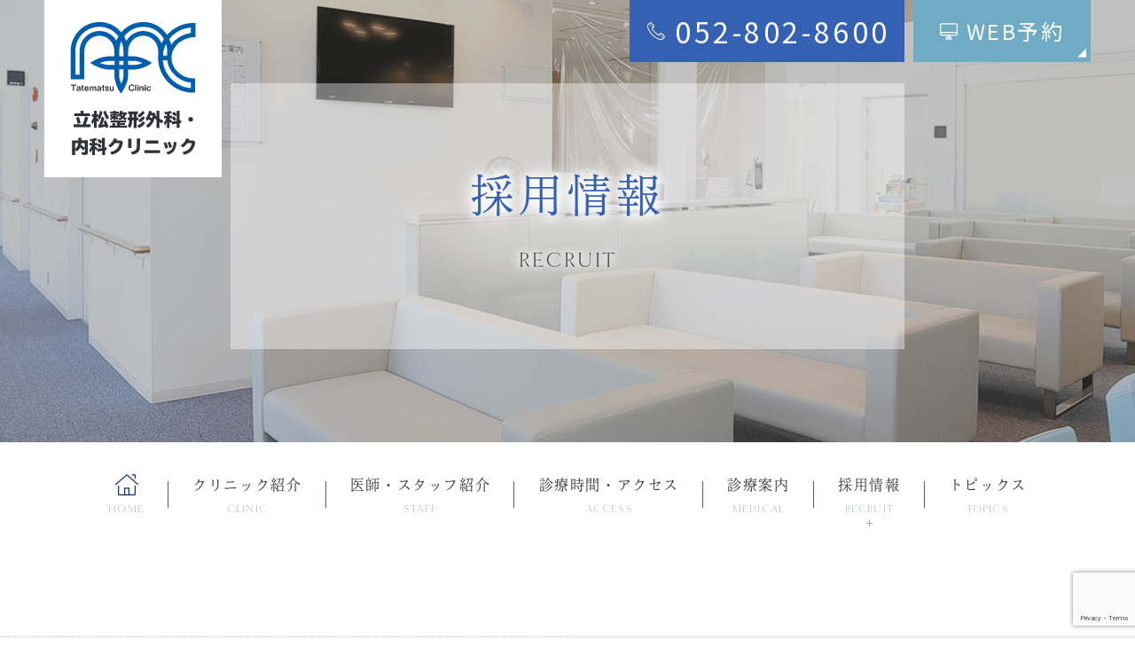

--- FILE ---
content_type: text/html; charset=UTF-8
request_url: https://tatematsu-clinic.jp/recruit/
body_size: 12497
content:


<!doctype html>
<html lang="ja">
<head>
<meta charset="UTF-8">
<meta name="viewport" content="width=device-width,initial-scale=1">
<meta name="format-detection" content="telephone=no">
<!-- ファビコン -->
<link rel="icon" href="https://tatematsu-clinic.jp/wp-content/themes/res/images/favicon.ico">
<!-- スマホ用アイコン -->
<link rel="apple-touch-icon" sizes="180x180" href="https://tatematsu-clinic.jp/wp-content/themes/res/images/apple-touch-icon.png">
<title>
採用情報｜日進市の整形外科・内科立松整形外科・内科クリニック</title>
<link rel="stylesheet" type="text/css" href="https://tatematsu-clinic.jp/wp-content/themes/res/css/sanitize.css"/>
<link rel="stylesheet" type="text/css" href="https://tatematsu-clinic.jp/wp-content/themes/res/css/perfect-scrollbar.min.css"/>
<link rel="stylesheet" type="text/css" href="https://tatematsu-clinic.jp/wp-content/themes/res/css/slick.css"/>
<link rel="stylesheet" type="text/css" href="https://tatematsu-clinic.jp/wp-content/themes/res/css/slick-theme.css"/>
<link rel="stylesheet" type="text/css" href="https://tatematsu-clinic.jp/wp-content/themes/res/parts.css"/>
<link rel="stylesheet" type="text/css" href="https://tatematsu-clinic.jp/wp-content/themes/res/style.css?1760925673"/>
<link rel="stylesheet" type="text/css" href="https://tatematsu-clinic.jp/wp-content/themes/res/lower-style.css?1764580967"/>
<script src="//ajax.googleapis.com/ajax/libs/jquery/1.11.0/jquery.min.js"></script> 
<script src="https://tatematsu-clinic.jp/wp-content/themes/res/js/imgLiquid-min.js"></script> 
<script src="https://tatematsu-clinic.jp/wp-content/themes/res/js/perfect-scrollbar.jquery.min.js"></script> 
<script src="https://tatematsu-clinic.jp/wp-content/themes/res/js/slick.min.js"></script> 
<script src="https://tatematsu-clinic.jp/wp-content/themes/res/js/anime.min.js"></script> 
<script src="https://tatematsu-clinic.jp/wp-content/themes/res/js/jquery.matchHeight.js"></script> 
<script src="https://tatematsu-clinic.jp/wp-content/themes/res/js/script.js"></script>
<meta name='robots' content='max-image-preview:large' />
<script type="text/javascript">
/* <![CDATA[ */
window._wpemojiSettings = {"baseUrl":"https:\/\/s.w.org\/images\/core\/emoji\/15.0.3\/72x72\/","ext":".png","svgUrl":"https:\/\/s.w.org\/images\/core\/emoji\/15.0.3\/svg\/","svgExt":".svg","source":{"concatemoji":"https:\/\/tatematsu-clinic.jp\/wp-includes\/js\/wp-emoji-release.min.js?ver=6.5.7"}};
/*! This file is auto-generated */
!function(i,n){var o,s,e;function c(e){try{var t={supportTests:e,timestamp:(new Date).valueOf()};sessionStorage.setItem(o,JSON.stringify(t))}catch(e){}}function p(e,t,n){e.clearRect(0,0,e.canvas.width,e.canvas.height),e.fillText(t,0,0);var t=new Uint32Array(e.getImageData(0,0,e.canvas.width,e.canvas.height).data),r=(e.clearRect(0,0,e.canvas.width,e.canvas.height),e.fillText(n,0,0),new Uint32Array(e.getImageData(0,0,e.canvas.width,e.canvas.height).data));return t.every(function(e,t){return e===r[t]})}function u(e,t,n){switch(t){case"flag":return n(e,"\ud83c\udff3\ufe0f\u200d\u26a7\ufe0f","\ud83c\udff3\ufe0f\u200b\u26a7\ufe0f")?!1:!n(e,"\ud83c\uddfa\ud83c\uddf3","\ud83c\uddfa\u200b\ud83c\uddf3")&&!n(e,"\ud83c\udff4\udb40\udc67\udb40\udc62\udb40\udc65\udb40\udc6e\udb40\udc67\udb40\udc7f","\ud83c\udff4\u200b\udb40\udc67\u200b\udb40\udc62\u200b\udb40\udc65\u200b\udb40\udc6e\u200b\udb40\udc67\u200b\udb40\udc7f");case"emoji":return!n(e,"\ud83d\udc26\u200d\u2b1b","\ud83d\udc26\u200b\u2b1b")}return!1}function f(e,t,n){var r="undefined"!=typeof WorkerGlobalScope&&self instanceof WorkerGlobalScope?new OffscreenCanvas(300,150):i.createElement("canvas"),a=r.getContext("2d",{willReadFrequently:!0}),o=(a.textBaseline="top",a.font="600 32px Arial",{});return e.forEach(function(e){o[e]=t(a,e,n)}),o}function t(e){var t=i.createElement("script");t.src=e,t.defer=!0,i.head.appendChild(t)}"undefined"!=typeof Promise&&(o="wpEmojiSettingsSupports",s=["flag","emoji"],n.supports={everything:!0,everythingExceptFlag:!0},e=new Promise(function(e){i.addEventListener("DOMContentLoaded",e,{once:!0})}),new Promise(function(t){var n=function(){try{var e=JSON.parse(sessionStorage.getItem(o));if("object"==typeof e&&"number"==typeof e.timestamp&&(new Date).valueOf()<e.timestamp+604800&&"object"==typeof e.supportTests)return e.supportTests}catch(e){}return null}();if(!n){if("undefined"!=typeof Worker&&"undefined"!=typeof OffscreenCanvas&&"undefined"!=typeof URL&&URL.createObjectURL&&"undefined"!=typeof Blob)try{var e="postMessage("+f.toString()+"("+[JSON.stringify(s),u.toString(),p.toString()].join(",")+"));",r=new Blob([e],{type:"text/javascript"}),a=new Worker(URL.createObjectURL(r),{name:"wpTestEmojiSupports"});return void(a.onmessage=function(e){c(n=e.data),a.terminate(),t(n)})}catch(e){}c(n=f(s,u,p))}t(n)}).then(function(e){for(var t in e)n.supports[t]=e[t],n.supports.everything=n.supports.everything&&n.supports[t],"flag"!==t&&(n.supports.everythingExceptFlag=n.supports.everythingExceptFlag&&n.supports[t]);n.supports.everythingExceptFlag=n.supports.everythingExceptFlag&&!n.supports.flag,n.DOMReady=!1,n.readyCallback=function(){n.DOMReady=!0}}).then(function(){return e}).then(function(){var e;n.supports.everything||(n.readyCallback(),(e=n.source||{}).concatemoji?t(e.concatemoji):e.wpemoji&&e.twemoji&&(t(e.twemoji),t(e.wpemoji)))}))}((window,document),window._wpemojiSettings);
/* ]]> */
</script>
<style id='wp-emoji-styles-inline-css' type='text/css'>

	img.wp-smiley, img.emoji {
		display: inline !important;
		border: none !important;
		box-shadow: none !important;
		height: 1em !important;
		width: 1em !important;
		margin: 0 0.07em !important;
		vertical-align: -0.1em !important;
		background: none !important;
		padding: 0 !important;
	}
</style>
<link rel='stylesheet' id='wp-block-library-css' href='https://tatematsu-clinic.jp/wp-includes/css/dist/block-library/style.min.css?ver=6.5.7' type='text/css' media='all' />
<style id='classic-theme-styles-inline-css' type='text/css'>
/*! This file is auto-generated */
.wp-block-button__link{color:#fff;background-color:#32373c;border-radius:9999px;box-shadow:none;text-decoration:none;padding:calc(.667em + 2px) calc(1.333em + 2px);font-size:1.125em}.wp-block-file__button{background:#32373c;color:#fff;text-decoration:none}
</style>
<style id='global-styles-inline-css' type='text/css'>
body{--wp--preset--color--black: #000000;--wp--preset--color--cyan-bluish-gray: #abb8c3;--wp--preset--color--white: #ffffff;--wp--preset--color--pale-pink: #f78da7;--wp--preset--color--vivid-red: #cf2e2e;--wp--preset--color--luminous-vivid-orange: #ff6900;--wp--preset--color--luminous-vivid-amber: #fcb900;--wp--preset--color--light-green-cyan: #7bdcb5;--wp--preset--color--vivid-green-cyan: #00d084;--wp--preset--color--pale-cyan-blue: #8ed1fc;--wp--preset--color--vivid-cyan-blue: #0693e3;--wp--preset--color--vivid-purple: #9b51e0;--wp--preset--gradient--vivid-cyan-blue-to-vivid-purple: linear-gradient(135deg,rgba(6,147,227,1) 0%,rgb(155,81,224) 100%);--wp--preset--gradient--light-green-cyan-to-vivid-green-cyan: linear-gradient(135deg,rgb(122,220,180) 0%,rgb(0,208,130) 100%);--wp--preset--gradient--luminous-vivid-amber-to-luminous-vivid-orange: linear-gradient(135deg,rgba(252,185,0,1) 0%,rgba(255,105,0,1) 100%);--wp--preset--gradient--luminous-vivid-orange-to-vivid-red: linear-gradient(135deg,rgba(255,105,0,1) 0%,rgb(207,46,46) 100%);--wp--preset--gradient--very-light-gray-to-cyan-bluish-gray: linear-gradient(135deg,rgb(238,238,238) 0%,rgb(169,184,195) 100%);--wp--preset--gradient--cool-to-warm-spectrum: linear-gradient(135deg,rgb(74,234,220) 0%,rgb(151,120,209) 20%,rgb(207,42,186) 40%,rgb(238,44,130) 60%,rgb(251,105,98) 80%,rgb(254,248,76) 100%);--wp--preset--gradient--blush-light-purple: linear-gradient(135deg,rgb(255,206,236) 0%,rgb(152,150,240) 100%);--wp--preset--gradient--blush-bordeaux: linear-gradient(135deg,rgb(254,205,165) 0%,rgb(254,45,45) 50%,rgb(107,0,62) 100%);--wp--preset--gradient--luminous-dusk: linear-gradient(135deg,rgb(255,203,112) 0%,rgb(199,81,192) 50%,rgb(65,88,208) 100%);--wp--preset--gradient--pale-ocean: linear-gradient(135deg,rgb(255,245,203) 0%,rgb(182,227,212) 50%,rgb(51,167,181) 100%);--wp--preset--gradient--electric-grass: linear-gradient(135deg,rgb(202,248,128) 0%,rgb(113,206,126) 100%);--wp--preset--gradient--midnight: linear-gradient(135deg,rgb(2,3,129) 0%,rgb(40,116,252) 100%);--wp--preset--font-size--small: 13px;--wp--preset--font-size--medium: 20px;--wp--preset--font-size--large: 36px;--wp--preset--font-size--x-large: 42px;--wp--preset--spacing--20: 0.44rem;--wp--preset--spacing--30: 0.67rem;--wp--preset--spacing--40: 1rem;--wp--preset--spacing--50: 1.5rem;--wp--preset--spacing--60: 2.25rem;--wp--preset--spacing--70: 3.38rem;--wp--preset--spacing--80: 5.06rem;--wp--preset--shadow--natural: 6px 6px 9px rgba(0, 0, 0, 0.2);--wp--preset--shadow--deep: 12px 12px 50px rgba(0, 0, 0, 0.4);--wp--preset--shadow--sharp: 6px 6px 0px rgba(0, 0, 0, 0.2);--wp--preset--shadow--outlined: 6px 6px 0px -3px rgba(255, 255, 255, 1), 6px 6px rgba(0, 0, 0, 1);--wp--preset--shadow--crisp: 6px 6px 0px rgba(0, 0, 0, 1);}:where(.is-layout-flex){gap: 0.5em;}:where(.is-layout-grid){gap: 0.5em;}body .is-layout-flex{display: flex;}body .is-layout-flex{flex-wrap: wrap;align-items: center;}body .is-layout-flex > *{margin: 0;}body .is-layout-grid{display: grid;}body .is-layout-grid > *{margin: 0;}:where(.wp-block-columns.is-layout-flex){gap: 2em;}:where(.wp-block-columns.is-layout-grid){gap: 2em;}:where(.wp-block-post-template.is-layout-flex){gap: 1.25em;}:where(.wp-block-post-template.is-layout-grid){gap: 1.25em;}.has-black-color{color: var(--wp--preset--color--black) !important;}.has-cyan-bluish-gray-color{color: var(--wp--preset--color--cyan-bluish-gray) !important;}.has-white-color{color: var(--wp--preset--color--white) !important;}.has-pale-pink-color{color: var(--wp--preset--color--pale-pink) !important;}.has-vivid-red-color{color: var(--wp--preset--color--vivid-red) !important;}.has-luminous-vivid-orange-color{color: var(--wp--preset--color--luminous-vivid-orange) !important;}.has-luminous-vivid-amber-color{color: var(--wp--preset--color--luminous-vivid-amber) !important;}.has-light-green-cyan-color{color: var(--wp--preset--color--light-green-cyan) !important;}.has-vivid-green-cyan-color{color: var(--wp--preset--color--vivid-green-cyan) !important;}.has-pale-cyan-blue-color{color: var(--wp--preset--color--pale-cyan-blue) !important;}.has-vivid-cyan-blue-color{color: var(--wp--preset--color--vivid-cyan-blue) !important;}.has-vivid-purple-color{color: var(--wp--preset--color--vivid-purple) !important;}.has-black-background-color{background-color: var(--wp--preset--color--black) !important;}.has-cyan-bluish-gray-background-color{background-color: var(--wp--preset--color--cyan-bluish-gray) !important;}.has-white-background-color{background-color: var(--wp--preset--color--white) !important;}.has-pale-pink-background-color{background-color: var(--wp--preset--color--pale-pink) !important;}.has-vivid-red-background-color{background-color: var(--wp--preset--color--vivid-red) !important;}.has-luminous-vivid-orange-background-color{background-color: var(--wp--preset--color--luminous-vivid-orange) !important;}.has-luminous-vivid-amber-background-color{background-color: var(--wp--preset--color--luminous-vivid-amber) !important;}.has-light-green-cyan-background-color{background-color: var(--wp--preset--color--light-green-cyan) !important;}.has-vivid-green-cyan-background-color{background-color: var(--wp--preset--color--vivid-green-cyan) !important;}.has-pale-cyan-blue-background-color{background-color: var(--wp--preset--color--pale-cyan-blue) !important;}.has-vivid-cyan-blue-background-color{background-color: var(--wp--preset--color--vivid-cyan-blue) !important;}.has-vivid-purple-background-color{background-color: var(--wp--preset--color--vivid-purple) !important;}.has-black-border-color{border-color: var(--wp--preset--color--black) !important;}.has-cyan-bluish-gray-border-color{border-color: var(--wp--preset--color--cyan-bluish-gray) !important;}.has-white-border-color{border-color: var(--wp--preset--color--white) !important;}.has-pale-pink-border-color{border-color: var(--wp--preset--color--pale-pink) !important;}.has-vivid-red-border-color{border-color: var(--wp--preset--color--vivid-red) !important;}.has-luminous-vivid-orange-border-color{border-color: var(--wp--preset--color--luminous-vivid-orange) !important;}.has-luminous-vivid-amber-border-color{border-color: var(--wp--preset--color--luminous-vivid-amber) !important;}.has-light-green-cyan-border-color{border-color: var(--wp--preset--color--light-green-cyan) !important;}.has-vivid-green-cyan-border-color{border-color: var(--wp--preset--color--vivid-green-cyan) !important;}.has-pale-cyan-blue-border-color{border-color: var(--wp--preset--color--pale-cyan-blue) !important;}.has-vivid-cyan-blue-border-color{border-color: var(--wp--preset--color--vivid-cyan-blue) !important;}.has-vivid-purple-border-color{border-color: var(--wp--preset--color--vivid-purple) !important;}.has-vivid-cyan-blue-to-vivid-purple-gradient-background{background: var(--wp--preset--gradient--vivid-cyan-blue-to-vivid-purple) !important;}.has-light-green-cyan-to-vivid-green-cyan-gradient-background{background: var(--wp--preset--gradient--light-green-cyan-to-vivid-green-cyan) !important;}.has-luminous-vivid-amber-to-luminous-vivid-orange-gradient-background{background: var(--wp--preset--gradient--luminous-vivid-amber-to-luminous-vivid-orange) !important;}.has-luminous-vivid-orange-to-vivid-red-gradient-background{background: var(--wp--preset--gradient--luminous-vivid-orange-to-vivid-red) !important;}.has-very-light-gray-to-cyan-bluish-gray-gradient-background{background: var(--wp--preset--gradient--very-light-gray-to-cyan-bluish-gray) !important;}.has-cool-to-warm-spectrum-gradient-background{background: var(--wp--preset--gradient--cool-to-warm-spectrum) !important;}.has-blush-light-purple-gradient-background{background: var(--wp--preset--gradient--blush-light-purple) !important;}.has-blush-bordeaux-gradient-background{background: var(--wp--preset--gradient--blush-bordeaux) !important;}.has-luminous-dusk-gradient-background{background: var(--wp--preset--gradient--luminous-dusk) !important;}.has-pale-ocean-gradient-background{background: var(--wp--preset--gradient--pale-ocean) !important;}.has-electric-grass-gradient-background{background: var(--wp--preset--gradient--electric-grass) !important;}.has-midnight-gradient-background{background: var(--wp--preset--gradient--midnight) !important;}.has-small-font-size{font-size: var(--wp--preset--font-size--small) !important;}.has-medium-font-size{font-size: var(--wp--preset--font-size--medium) !important;}.has-large-font-size{font-size: var(--wp--preset--font-size--large) !important;}.has-x-large-font-size{font-size: var(--wp--preset--font-size--x-large) !important;}
.wp-block-navigation a:where(:not(.wp-element-button)){color: inherit;}
:where(.wp-block-post-template.is-layout-flex){gap: 1.25em;}:where(.wp-block-post-template.is-layout-grid){gap: 1.25em;}
:where(.wp-block-columns.is-layout-flex){gap: 2em;}:where(.wp-block-columns.is-layout-grid){gap: 2em;}
.wp-block-pullquote{font-size: 1.5em;line-height: 1.6;}
</style>
<link rel='stylesheet' id='contact-form-7-css' href='https://tatematsu-clinic.jp/wp-content/plugins/contact-form-7/includes/css/styles.css?ver=5.9.8' type='text/css' media='all' />
<link rel='stylesheet' id='wpcf7-redirect-script-frontend-css' href='https://tatematsu-clinic.jp/wp-content/plugins/wpcf7-redirect/build/assets/frontend-script.css?ver=2c532d7e2be36f6af233' type='text/css' media='all' />
<link rel='stylesheet' id='wp-pagenavi-css' href='https://tatematsu-clinic.jp/wp-content/plugins/wp-pagenavi/pagenavi-css.css?ver=2.70' type='text/css' media='all' />
<script type="text/javascript" src="https://tatematsu-clinic.jp/wp-includes/js/jquery/jquery.min.js?ver=3.7.1" id="jquery-core-js"></script>
<script type="text/javascript" src="https://tatematsu-clinic.jp/wp-includes/js/jquery/jquery-migrate.min.js?ver=3.4.1" id="jquery-migrate-js"></script>
<link rel="https://api.w.org/" href="https://tatematsu-clinic.jp/wp-json/" /><link rel="alternate" type="application/json" href="https://tatematsu-clinic.jp/wp-json/wp/v2/pages/87" /><link rel="EditURI" type="application/rsd+xml" title="RSD" href="https://tatematsu-clinic.jp/xmlrpc.php?rsd" />
<link rel="canonical" href="https://tatematsu-clinic.jp/recruit/" />
<link rel='shortlink' href='https://tatematsu-clinic.jp/?p=87' />
<link rel="alternate" type="application/json+oembed" href="https://tatematsu-clinic.jp/wp-json/oembed/1.0/embed?url=https%3A%2F%2Ftatematsu-clinic.jp%2Frecruit%2F" />
<link rel="alternate" type="text/xml+oembed" href="https://tatematsu-clinic.jp/wp-json/oembed/1.0/embed?url=https%3A%2F%2Ftatematsu-clinic.jp%2Frecruit%2F&#038;format=xml" />
<meta name="description" content="日進市の立松整形外科・内科クリニックの採用情報です。新しく綺麗な職場で心機一転お仕事をスタートしましょう。未経験でもブランクがあっても全力でサポートいたしますので、安心してください。週休二日制でプライベートとメリハリをつけて働くことができます。少しでも気になった方はぜひお気軽にご応募ください。">
<meta name="keywords" content="日進市,求人,理学療法士,看護師,医療事務">
<script>
  (function(d) {
    var config = {
      kitId: 'jvb4kcn',
      scriptTimeout: 3000,
      async: true
    },
    h=d.documentElement,t=setTimeout(function(){h.className=h.className.replace(/\bwf-loading\b/g,"")+" wf-inactive";},config.scriptTimeout),tk=d.createElement("script"),f=false,s=d.getElementsByTagName("script")[0],a;h.className+=" wf-loading";tk.src='https://use.typekit.net/'+config.kitId+'.js';tk.async=true;tk.onload=tk.onreadystatechange=function(){a=this.readyState;if(f||a&&a!="complete"&&a!="loaded")return;f=true;clearTimeout(t);try{Typekit.load(config)}catch(e){}};s.parentNode.insertBefore(tk,s)
  })(document);
</script> 

<!-- Google Tag Manager --> 
<script>(function(w,d,s,l,i){w[l]=w[l]||[];w[l].push({'gtm.start':
new Date().getTime(),event:'gtm.js'});var f=d.getElementsByTagName(s)[0],
j=d.createElement(s),dl=l!='dataLayer'?'&l='+l:'';j.async=true;j.src=
'https://www.googletagmanager.com/gtm.js?id='+i+dl;f.parentNode.insertBefore(j,f);
})(window,document,'script','dataLayer','GTM-NCB2TZX');</script> 
<!-- End Google Tag Manager -->

	<script type="application/ld+json">
{
  "@context" : "http://schema.org",
  "@type" : "WebSite",
  "name" : "立松整形外科・内科クリニック",
  "url" : "https://tatematsu-clinic.jp/"
}
</script>
	
</head>
<body data-rsssl=1 >

<!-- Google Tag Manager (noscript) -->
<noscript>
<iframe src="https://www.googletagmanager.com/ns.html?id=GTM-NCB2TZX"
height="0" width="0" style="display:none;visibility:hidden"></iframe>
</noscript>
<!-- End Google Tag Manager (noscript) -->

<div id="wrap" class="recruit lower">
<header class="flex">
	<h1><a href="https://tatematsu-clinic.jp/"><img src="https://tatematsu-clinic.jp/wp-content/themes/res/images/page/logo_head.svg" alt="看護師採用なら日進市の立松整形外科・内科クリニック"></a></h1>
	<div class="row_head01 flex txt_center txt_white">
		<div class="tel_head "> <a href="tel:0528028600" class="bg_col01"><span>052-802-8600</span></a> </div>
		<div class="web_head "> <a href="https://tatematsu-clinic.mdja.jp/" target="_blank" class="cv_web_reservation bg_col02"><span>WEB予約</span></a> </div>
	</div>
	<div class="sp_only">
		<button type="button" class="btn_gnav_sp"> <span class="icn_gnav"></span> <span class="txt_gnav"><img src="https://tatematsu-clinic.jp/wp-content/themes/res/images/page/txt_gnav.svg" alt="Menu"></span> </button>
		<div class="gnav_sp">
			<nav class="nav_main">
				<ul class="flex mgn_a">
	<li>
		<a href="https://tatematsu-clinic.jp/" class=" txt_center">
			<span class="ja flex center ai_end"><span class="tb_pc"><img src="https://tatematsu-clinic.jp/wp-content/themes/res/images/page/icn_nav01.svg" alt="ホーム"></span><span class="toppan sp_only">ホーム</span></span>
			<span class="en golden txt_col04">HOME</span>
		</a>
	</li>
	<li>
		<a href="https://tatematsu-clinic.jp/clinic/" class=" txt_center">
			<span class="ja toppan flex center ai_center">クリニック紹介</span>
			<span class="en golden txt_col04">CLINIC</span>
		</a>
	</li>
	<li>
		<a href="https://tatematsu-clinic.jp/staff/" class=" txt_center">
			<span class="ja toppan flex center ai_center">医師・スタッフ紹介</span>
			<span class="en golden txt_col04">STAFF</span>
		</a>
	</li>
	<li>
		<a href="https://tatematsu-clinic.jp/access/" class=" txt_center">
			<span class="ja toppan flex center ai_center">診療時間・アクセス</span>
			<span class="en golden txt_col04">ACCESS</span>
		</a>
	</li>
	<li class="nav_drawer">
		<a href="javascript:void(0);" class="trigger  txt_center">
			<span class="ja toppan flex center ai_center">診療案内</span>
			<span class="en golden txt_col04">MEDICAL</span>
		</a>
		<nav class="nav_sub toppan">
			<ul>
				<li><a href="https://tatematsu-clinic.jp/orthopaedics/"><span>整形外科</span></a></li>
				<li><a href="https://tatematsu-clinic.jp/rehabilitation/"><span>リハビリテーション科</span></a></li>
				<li><a href="https://tatematsu-clinic.jp/rheumatoid/"><span>リウマチ科</span></a></li>
				<li><a href="https://tatematsu-clinic.jp/locomo/"><span>骨粗鬆症・<br class="sp_only">ロコモティブシンドローム</span></a></li>
				<li><a href="https://tatematsu-clinic.jp/occupational_injury/"><span>交通事故・労災</span></a></li>
				<li><a href="https://tatematsu-clinic.jp/internal/"><span>内科</span></a></li>
				<li><a href="https://tatematsu-clinic.jp/digestive/"><span>消化器内科</span></a></li>
				<li><a href="https://tatematsu-clinic.jp/inspection/"><span>健康診断・予防接種</span></a></li>
				<li><a href="https://tatematsu-clinic.jp/day_surgery/"><span>日帰り手術</span></a></li>
				<li><a href="https://tatematsu-clinic.jp/guide/" class="bg_col01 txt_white"><span>はじめての方へ</span></a></li>
			</ul>
		</nav>
	</li>
	<li>
		<a href="https://tatematsu-clinic.jp/recruit/" class="active txt_center">
			<span class="ja toppan flex center ai_center">採用情報</span>
			<span class="en golden txt_col04">RECRUIT</span>
		</a>
	</li>
	<li>
		<a href="https://tatematsu-clinic.jp/topics/" class=" txt_center">
			<span class="ja toppan flex center ai_center">トピックス</span>
			<span class="en golden txt_col04">TOPICS</span>
		</a>
	</li>
</ul>			</nav>
		</div>
		<div class="bg_gnav"></div>
	</div>
</header>
<div class="main_page main_recruit">
	<div class="inner">
				<div class="box flex ai_center center">
			<h2 class="hdg2"> <span class="ja toppan">
				採用情報				</span> <span class="en golden">RECRUIT</span> </h2>
		</div>
	</div>
</div>
<nav class="gnav bg_white">
	<ul class="flex mgn_a">
	<li>
		<a href="https://tatematsu-clinic.jp/" class=" txt_center">
			<span class="ja flex center ai_end"><span class="tb_pc"><img src="https://tatematsu-clinic.jp/wp-content/themes/res/images/page/icn_nav01.svg" alt="ホーム"></span><span class="toppan sp_only">ホーム</span></span>
			<span class="en golden txt_col04">HOME</span>
		</a>
	</li>
	<li>
		<a href="https://tatematsu-clinic.jp/clinic/" class=" txt_center">
			<span class="ja toppan flex center ai_center">クリニック紹介</span>
			<span class="en golden txt_col04">CLINIC</span>
		</a>
	</li>
	<li>
		<a href="https://tatematsu-clinic.jp/staff/" class=" txt_center">
			<span class="ja toppan flex center ai_center">医師・スタッフ紹介</span>
			<span class="en golden txt_col04">STAFF</span>
		</a>
	</li>
	<li>
		<a href="https://tatematsu-clinic.jp/access/" class=" txt_center">
			<span class="ja toppan flex center ai_center">診療時間・アクセス</span>
			<span class="en golden txt_col04">ACCESS</span>
		</a>
	</li>
	<li class="nav_drawer">
		<a href="javascript:void(0);" class="trigger  txt_center">
			<span class="ja toppan flex center ai_center">診療案内</span>
			<span class="en golden txt_col04">MEDICAL</span>
		</a>
		<nav class="nav_sub toppan">
			<ul>
				<li><a href="https://tatematsu-clinic.jp/orthopaedics/"><span>整形外科</span></a></li>
				<li><a href="https://tatematsu-clinic.jp/rehabilitation/"><span>リハビリテーション科</span></a></li>
				<li><a href="https://tatematsu-clinic.jp/rheumatoid/"><span>リウマチ科</span></a></li>
				<li><a href="https://tatematsu-clinic.jp/locomo/"><span>骨粗鬆症・<br class="sp_only">ロコモティブシンドローム</span></a></li>
				<li><a href="https://tatematsu-clinic.jp/occupational_injury/"><span>交通事故・労災</span></a></li>
				<li><a href="https://tatematsu-clinic.jp/internal/"><span>内科</span></a></li>
				<li><a href="https://tatematsu-clinic.jp/digestive/"><span>消化器内科</span></a></li>
				<li><a href="https://tatematsu-clinic.jp/inspection/"><span>健康診断・予防接種</span></a></li>
				<li><a href="https://tatematsu-clinic.jp/day_surgery/"><span>日帰り手術</span></a></li>
				<li><a href="https://tatematsu-clinic.jp/guide/" class="bg_col01 txt_white"><span>はじめての方へ</span></a></li>
			</ul>
		</nav>
	</li>
	<li>
		<a href="https://tatematsu-clinic.jp/recruit/" class="active txt_center">
			<span class="ja toppan flex center ai_center">採用情報</span>
			<span class="en golden txt_col04">RECRUIT</span>
		</a>
	</li>
	<li>
		<a href="https://tatematsu-clinic.jp/topics/" class=" txt_center">
			<span class="ja toppan flex center ai_center">トピックス</span>
			<span class="en golden txt_col04">TOPICS</span>
		</a>
	</li>
</ul></nav>
<div class="fix_nav">
	<div class="flex">
		<nav class="gnav bg_white">
			<ul class="flex mgn_a">
	<li>
		<a href="https://tatematsu-clinic.jp/" class=" txt_center">
			<span class="ja flex center ai_end"><span class="tb_pc"><img src="https://tatematsu-clinic.jp/wp-content/themes/res/images/page/icn_nav01.svg" alt="ホーム"></span><span class="toppan sp_only">ホーム</span></span>
			<span class="en golden txt_col04">HOME</span>
		</a>
	</li>
	<li>
		<a href="https://tatematsu-clinic.jp/clinic/" class=" txt_center">
			<span class="ja toppan flex center ai_center">クリニック紹介</span>
			<span class="en golden txt_col04">CLINIC</span>
		</a>
	</li>
	<li>
		<a href="https://tatematsu-clinic.jp/staff/" class=" txt_center">
			<span class="ja toppan flex center ai_center">医師・スタッフ紹介</span>
			<span class="en golden txt_col04">STAFF</span>
		</a>
	</li>
	<li>
		<a href="https://tatematsu-clinic.jp/access/" class=" txt_center">
			<span class="ja toppan flex center ai_center">診療時間・アクセス</span>
			<span class="en golden txt_col04">ACCESS</span>
		</a>
	</li>
	<li class="nav_drawer">
		<a href="javascript:void(0);" class="trigger  txt_center">
			<span class="ja toppan flex center ai_center">診療案内</span>
			<span class="en golden txt_col04">MEDICAL</span>
		</a>
		<nav class="nav_sub toppan">
			<ul>
				<li><a href="https://tatematsu-clinic.jp/orthopaedics/"><span>整形外科</span></a></li>
				<li><a href="https://tatematsu-clinic.jp/rehabilitation/"><span>リハビリテーション科</span></a></li>
				<li><a href="https://tatematsu-clinic.jp/rheumatoid/"><span>リウマチ科</span></a></li>
				<li><a href="https://tatematsu-clinic.jp/locomo/"><span>骨粗鬆症・<br class="sp_only">ロコモティブシンドローム</span></a></li>
				<li><a href="https://tatematsu-clinic.jp/occupational_injury/"><span>交通事故・労災</span></a></li>
				<li><a href="https://tatematsu-clinic.jp/internal/"><span>内科</span></a></li>
				<li><a href="https://tatematsu-clinic.jp/digestive/"><span>消化器内科</span></a></li>
				<li><a href="https://tatematsu-clinic.jp/inspection/"><span>健康診断・予防接種</span></a></li>
				<li><a href="https://tatematsu-clinic.jp/day_surgery/"><span>日帰り手術</span></a></li>
				<li><a href="https://tatematsu-clinic.jp/guide/" class="bg_col01 txt_white"><span>はじめての方へ</span></a></li>
			</ul>
		</nav>
	</li>
	<li>
		<a href="https://tatematsu-clinic.jp/recruit/" class="active txt_center">
			<span class="ja toppan flex center ai_center">採用情報</span>
			<span class="en golden txt_col04">RECRUIT</span>
		</a>
	</li>
	<li>
		<a href="https://tatematsu-clinic.jp/topics/" class=" txt_center">
			<span class="ja toppan flex center ai_center">トピックス</span>
			<span class="en golden txt_col04">TOPICS</span>
		</a>
	</li>
</ul>		</nav>
		<div class="row_fix_nav flex txt_center txt_white">
			<div class="tel_fix_nav"> <a href="tel:0528028600" class="bg_col01"><span>052-802-8600</span></a> </div>
			<div class="web_fix_nav"> <a href="https://tatematsu-clinic.mdja.jp/" target="_blank" class="cv_web_reservation bg_col02"><span>WEB予約</span></a> </div>
		</div>
	</div>
</div><div id="content" class="content_low">
	<div class="page_main">
										<section id="recruit01">
			<div class="bg_hdg3">
				<h3 class="hdg3 toppan txt_center"><span>求職者の方へ</span></h3>
			</div>
			<div class="content_inner">
			<div class="unit_recruit01">
	<div class="inner1340">
		<p class="txt_center copy_common01 toppan txt_col01 mb10">
			新しく綺麗な職場で<br class="sp_tb">心機一転お仕事スタートしませんか！<br>
			未経験でもブランクがあっても<br class="sp_tb">全力でサポートいたします。
		</p>
		<p class="txt_center copy_common02 toppan mb55"><span>お気軽にご応募ください。</span></p>
		<div class="box_img_common01 mgn_a">
			<!--<p class="img txt_center"><img decoding="async" src="https://tatematsu-clinic.jp/wp-content/themes/res/images/recruit/img_recruit01.png" alt=""></p>-->
		</div>
	</div>
</div>			</div>
		</section>
						<section id="recruit02">
			<div class="bg_hdg3">
				<h3 class="hdg3 toppan txt_center"><span>診療放射線技師　募集要項<br>※現在募集していません</span></h3>
			</div>
			<div class="content_inner">
						</div>
		</section>
						<section id="recruit03">
			<div class="bg_hdg3">
				<h3 class="hdg3 toppan txt_center"><span>理学療法士　募集要項<br>※現在募集していません</span></h3>
			</div>
			<div class="content_inner">
						</div>
		</section>
						<section id="recruit04">
			<div class="bg_hdg3">
				<h3 class="hdg3 toppan txt_center"><span>看護師　募集要項</span></h3>
			</div>
			<div class="content_inner">
								<div class="inner">
						<div class="tbl_guideline01 tbl_recruit tbl_default tbl_color01 no_mgn">
	<table>
		<tbody>
						<tr>
				<th>給与</th>
				<td>①常勤<br />
月給27万円～32万円（経験・能力を考慮し、決定します。）<!--25万円～30万円--><br />
・固定残業なし（残業代は別途支給）　<br />
・昇給あり　・賞与あり<br />
<br />
②パート <br />
時給 1,700円 〜 2,000円<br />
・昇給あり</td>
			</tr>
									<tr>
				<th>試用期間</th>
				<td>3ヵ月（試用期間中の減額なし）</td>
			</tr>
												<tr>
				<th>通勤手当</th>
				<td>車の場合：往復距離に応じて支給 ※片道2.0km未満は支給なし<br />
公共交通機関の場合：実費支給 ※1ヶ月定期代相当額を上限とする<br />
</td>
			</tr>
									<tr>
				<th>就業時刻</th>
				<td>【常勤】 <br />
月・火・木・金<br />
8:30～18:30（休憩時間12:45～14:30） または<br />
8:30～19:00（休憩時間12:45～15:00） <br />
週のシフトにより決定。両方の時間帯の勤務あり。<br />
<br />
土　8:30～13:30<br />
<br />
【パート】<br />
午前パート<br />
月・火・木・金　8:30～12:45（状況により残業あり）<br />
土　8:30〜12:00※<br />
<br />
通し勤務パート<br />
月・火・木・金　8:30～16:30（休憩時間45分）<br />
土　8:30〜12:00※<br />
<br />
※土曜勤務は「常勤スタッフが休みの場合」に、代替としてご協力いただければ結構です（毎週必須ではありません）。<!-- <br />
月・火・木・金　8:30～16:30（休憩時間45分） --><!--17:45（休憩時間1時間）--><!-- <br />
　　　　　　土　8:30〜12:00<br />
※パートは土曜無しでも勤務可能です。 --></td>
			</tr>
									<tr>
				<th>有給休暇</th>
				<td>勤続6ヶ月から法定通り付与</td>
			</tr>
									<tr>
				<th>休日・休暇</th>
				<td>年間休日120日以上完全週休2日制<br />
水曜・日曜・祝日・夏季休暇・年末年始・その他医院が指定する日<br />
</td>
			</tr>
									<tr>
				<th>適用保険</th>
				<td>社会保険：健康保険、厚生年金、雇用保険</td>
			</tr>
												<tr>
				<th>その他</th>
				<td>業務内容<br />
整形外科、内科の外来業務（処置、採血等）<br />
消化器内視鏡検査、整形外科の外来手術<br />
<br />
求める人物像<br />
・患者さんに丁寧に向き合える方<br />
・チームワークを大切にできる方<br />
・整形／内科外来に興味がある方</td>
			</tr>
						<tr>
				<th>応募方法</th>
				<td>
					下記のメールフォームよりご応募ください。</td>
			</tr>
		</tbody>
	</table>
</div>					</div>
							</div>
		</section>
						<section id="recruit05">
			<div class="bg_hdg3">
				<h3 class="hdg3 toppan txt_center"><span>事務　募集要項<!-- 常勤 --></span></h3>
			</div>
			<div class="content_inner">
								<div class="inner">
						<div class="tbl_guideline01 tbl_recruit tbl_default tbl_color01 no_mgn">
	<table>
		<tbody>
						<tr>
				<th>給与</th>
				<td>常勤：月給18万円～（基本給＋手当含む）</td>
			</tr>
									<tr>
				<th>試用期間</th>
				<td>3ヵ月</td>
			</tr>
												<tr>
				<th>通勤手当</th>
				<td>車の場合：往復距離に応じて支給 ※片道2.0km未満は支給なし<br />
公共交通機関の場合：実費支給 ※1ヶ月定期代相当額を上限とする</td>
			</tr>
									<tr>
				<th>就業時刻</th>
				<td>【常勤】 <br />
平日：8:30～18:30（休憩時間12:45～14:30） または<br />
　　　8:30～19:00（休憩時間12:45～15:00） <br />
土曜：8:30～13:30</td>
			</tr>
									<tr>
				<th>有給休暇</th>
				<td>勤続6ヶ月から法定通り付与</td>
			</tr>
									<tr>
				<th>休日・休暇</th>
				<td>年間休日120日以上　完全週休2日制<br />
水曜・日曜・祝日・夏季休暇・年末年始・その他医院が指定する日<br />
</td>
			</tr>
									<tr>
				<th>適用保険</th>
				<td>社会保険：健康保険、厚生年金、雇用保険</td>
			</tr>
												<tr>
				<th>応募方法</th>
				<td>
					下記のメールフォームよりご応募ください。</td>
			</tr>
		</tbody>
	</table>
</div>					</div>
							</div>
		</section>
						<section id="recruit06">
			<div class="bg_hdg3">
				<h3 class="hdg3 toppan txt_center"><span>応募フォーム</span></h3>
			</div>
			<div class="content_inner">
			<div class="inner">

<div class="wpcf7 no-js" id="wpcf7-f5-p1508-o1" lang="ja" dir="ltr">
<div class="screen-reader-response"><p role="status" aria-live="polite" aria-atomic="true"></p> <ul></ul></div>
<form action="/recruit/#wpcf7-f5-p1508-o1" method="post" class="wpcf7-form init" aria-label="コンタクトフォーム" novalidate="novalidate" data-status="init">
<div style="display: none;">
<input type="hidden" name="_wpcf7" value="5" />
<input type="hidden" name="_wpcf7_version" value="5.9.8" />
<input type="hidden" name="_wpcf7_locale" value="ja" />
<input type="hidden" name="_wpcf7_unit_tag" value="wpcf7-f5-p1508-o1" />
<input type="hidden" name="_wpcf7_container_post" value="1508" />
<input type="hidden" name="_wpcf7_posted_data_hash" value="" />
<input type="hidden" name="_wpcf7_recaptcha_response" value="" />
</div>
<div class="tbl_default tbl_recruit no_mgn" id="form">
<div class="wpcf7-response-output" aria-hidden="true"></div>
	<table>
		<tbody>
			<tr>
				<th class="require">
					<p><span>応募職種</span>
					</p>
				</th>
				<td>
					<p><span class="wpcf7-form-control-wrap" data-name="job"><span class="wpcf7-form-control wpcf7-radio"><span class="wpcf7-list-item first"><label><input type="radio" name="job" value="看護師" checked="checked" /><span class="wpcf7-list-item-label">看護師</span></label></span><span class="wpcf7-list-item last"><label><input type="radio" name="job" value="事務" /><span class="wpcf7-list-item-label">事務</span></label></span></span></span>
					</p>
				</td>
			</tr>
			<tr>
				<th class="require">
					<p><span>雇用形態</span>
					</p>
				</th>
				<td>
					<p><span class="wpcf7-form-control-wrap" data-name="type"><span class="wpcf7-form-control wpcf7-radio"><span class="wpcf7-list-item first"><label><input type="radio" name="type" value="常勤" checked="checked" /><span class="wpcf7-list-item-label">常勤</span></label></span><span class="wpcf7-list-item last"><label><input type="radio" name="type" value="パート" /><span class="wpcf7-list-item-label">パート</span></label></span></span></span>
					</p>
				</td>
			</tr>
			<tr>
				<th class="require">
					<p><span>お名前</span>
					</p>
				</th>
				<td>
					<p><span class="wpcf7-form-control-wrap" data-name="name01"><input size="40" maxlength="400" class="wpcf7-form-control wpcf7-text wpcf7-validates-as-required" aria-required="true" aria-invalid="false" value="" type="text" name="name01" /></span>
					</p>
				</td>
			</tr>
			<tr>
				<th class="require">
					<p><span>フリガナ</span>
					</p>
				</th>
				<td>
					<p><span class="wpcf7-form-control-wrap" data-name="name02"><input size="40" maxlength="400" class="wpcf7-form-control wpcf7-text wpcf7-validates-as-required" aria-required="true" aria-invalid="false" value="" type="text" name="name02" /></span>
					</p>
				</td>
			</tr>
			<tr>
				<th class="require">
					<p><span>年齢</span>
					</p>
				</th>
				<td>
					<p><span class="wpcf7-form-control-wrap" data-name="age"><input size="40" maxlength="400" class="wpcf7-form-control wpcf7-text wpcf7-validates-as-required" aria-required="true" aria-invalid="false" value="" type="text" name="age" /></span>
					</p>
				</td>
			</tr>
			<tr>
				<th class="require">
					<p><span>電話番号</span>
					</p>
				</th>
				<td>
					<p><span class="wpcf7-form-control-wrap" data-name="tel"><input size="40" maxlength="400" class="wpcf7-form-control wpcf7-tel wpcf7-validates-as-required wpcf7-text wpcf7-validates-as-tel" aria-required="true" aria-invalid="false" value="" type="tel" name="tel" /></span>
					</p>
				</td>
			</tr>
			<tr>
				<th class="require">
					<p><span>メールアドレス</span>
					</p>
				</th>
				<td>
					<p><span class="wpcf7-form-control-wrap" data-name="mail01"><input size="40" maxlength="400" class="wpcf7-form-control wpcf7-email wpcf7-validates-as-required wpcf7-text wpcf7-validates-as-email" aria-required="true" aria-invalid="false" value="" type="email" name="mail01" /></span>
					</p>
				</td>
			</tr>
			<tr>
				<th class="require">
					<p><span>確認用メールアドレス</span>
					</p>
				</th>
				<td>
					<p><span class="wpcf7-form-control-wrap" data-name="mail01_confirm"><input size="40" maxlength="400" class="wpcf7-form-control wpcf7-email wpcf7-validates-as-required wpcf7-text wpcf7-validates-as-email" aria-required="true" aria-invalid="false" value="" type="email" name="mail01_confirm" /></span>
					</p>
				</td>
			</tr>
			<tr>
				<th>
					<p>ご質問・ご要望
					</p>
				</th>
				<td>
					<p><span class="wpcf7-form-control-wrap" data-name="textarea"><textarea cols="40" rows="10" maxlength="2000" class="wpcf7-form-control wpcf7-textarea" aria-invalid="false" name="textarea"></textarea></span>
					</p>
				</td>
			</tr>
		</tbody>
	</table>
	<div class="txt_accept">
		<p><span class="wpcf7-form-control-wrap" data-name="accept"><span class="wpcf7-form-control wpcf7-acceptance"><span class="wpcf7-list-item"><label><input type="checkbox" name="accept" value="1" aria-invalid="false" /><span class="wpcf7-list-item-label">確認ページはございません。<br class="sp_only">内容をご確認の上チェックを入れてください。</span></label></span></span></span>
		</p>
	</div>
	<div class="box_form">
		<p>送信完了時に自動で確認メールを送信しています。<br class="tb_pc" />自動返信メールが届かない方はお手数ですが、<br class="tb_pc" />お電話(052-802-8600)にて直接お問い合わせください。
		</p>
	</div>
	<div class="box_privacy">
		<p class="ttl txt_center">プライバシーポリシー
		</p>
		<p class="txt">・個人情報は、目的以外の事には利用いたしません。<br />
・個人情報は、漏洩や盗難などを防止するよう十分管理いたします。<br />
・患者さんへ適切な医療を提供するために、他の医療機関との連携をおこなう場合にのみ利用します。<br />
・利用目的を変更したときはお知らせします。
		</p>
	</div>
	<div class="btn_submit">
		<p><input class="wpcf7-form-control wpcf7-submit has-spinner" type="submit" value="送信する" />
		</p>
	</div>
<div class="wpcf7-response-output" aria-hidden="true"></div>
</div>
</form>
</div>

</div>			</div>
		</section>
							</div><!-- / .page_main -->
</div>
	<footer>
		<div class="main_foot">
			<div class="inner">
				<div class="logo_foot txt_center mgn_a">
					<a href="https://tatematsu-clinic.jp/"><img src="https://tatematsu-clinic.jp/wp-content/themes/res/images/page/logo_foot.svg" alt="立松整形外科・内科クリニック"></a>
				</div>
				<div class="row_foot01 mgn_a flex ai_center">
					<p class="address_foot"><span>愛知県日進市梅森町西田面17-1</span></p>
					<div class="tel_foot txt_center txt_white ">
						<a href="tel:0528028600" class="bg_col01"><span>052-802-8600</span></a>
					</div>
					<div class="web_foot txt_center txt_white ">
						<a href="https://tatematsu-clinic.mdja.jp/" target="_blank" class="cv_web_reservation bg_col02"><span>WEB予約</span></a>
					</div>
				</div>
				<div class="row_foot02 flex mgn_a">
					<div class="col col_l">
						<p class="ttl_foot01 txt_center toppan"><span>整形外科・リハビリテーション科・リウマチ科</span></p>
						<div class="tbl_time tbl_time01 tbl_foot01 col01">
							<table>
								<thead>
									<tr>
										<th>診療時間</th>
										<th>月</th>
										<th>火</th>
										<th>水</th>
										<th>木</th>
										<th>金</th>
										<th>土</th>
										<th>日</th>
									</tr>
								</thead>
								<tbody>
									<tr>
										<th>9:00～12:00</th>
										<td><span class="txt_col01">●</span></td>
										<td><span class="txt_col01">●</span></td>
										<td>／</td>
										<td><span class="txt_col01">●</span></td>
										<td><span class="txt_col01">●</span></td>
										<td><span class="txt_col01">●</span></td>
										<td>／</td>
									</tr>
									<tr>
										<th>15:30～18:30</th>
										<td><span class="txt_col01">●</span></td>
										<td><span class="txt_col01">●</span></td>
										<td>／</td>
										<td><span class="txt_col01">●</span></td>
										<td><span class="txt_col01">●</span></td>
										<td>／</td>
										<td>／</td>
									</tr>
								</tbody>
							</table>
							<p class="tbl_caption">休診日：水曜、日曜、祝日<br>午前）11:45　受付終了<br>午後）18:20　受付終了</p>
						</div>
					</div>
					<div class="col col_r">
						<p class="ttl_foot01 txt_center toppan"><span>内科・消化器内科</span></p>
						<div class="tbl_time tbl_time01 tbl_foot02 col02">
							<table>
								<thead>
									<tr>
										<th>診療時間</th>
										<th>月</th>
										<th>火</th>
										<th>水</th>
										<th>木</th>
										<th>金</th>
										<th>土</th>
										<th>日</th>
									</tr>
								</thead>
								<tbody>
									<tr>
										<th>9:00～12:00</th>
										<td><span class="txt_col02">●</span></td>
										<td><span class="txt_col02">●</span></td>
										<td>／</td>
										<td><span class="txt_col02">●</span></td>
										<td><span class="txt_col02">●</span></td>
										<td>／</td>
										<td>／</td>
									</tr>
									<tr>
										<th>15:00～18:00</th>
										<td>／</td>
										<td><span class="txt_col02">●</span></td>
										<td>／</td>
										<td>／</td>
										<td><span class="txt_col02">●</span></td>
										<td>／</td>
										<td>／</td>
									</tr>
								</tbody>
							</table>
							<p class="tbl_caption">休診日：水曜、土曜、日曜、祝日<br>午前）11:45　受付終了<br>午後）17:45　受付終了</p>
						</div>
					</div>
				</div>
			</div>
		</div>
		<div class="bnr_doctorsfile">
			<div class="inner">
				<div class="row_doctorsfile01 flex">
					<div class="col col_l">
						<a href="https://doctorsfile.jp/h/135465/df/1/" target="_blank"><img src="https://tatematsu-clinic.jp/wp-content/themes/res/images/page/bnr_doctorsfile01.jpg" alt=""></a>
					</div>
					<div class="col col_r">
						<a href="https://doctorsfile.jp/h/135465/mt/1/" target="_blank"><img src="https://tatematsu-clinic.jp/wp-content/themes/res/images/page/bnr_doctorsfile02.jpg" alt=""></a>
					</div>
				</div>
			</div>
		</div>
		<div class="map"><iframe src="https://www.google.com/maps/embed?pb=!1m23!1m12!1m3!1d3263.0335516262935!2d137.01245966561706!3d35.13083625493283!2m3!1f0!2f0!3f0!3m2!1i1024!2i768!4f13.1!4m8!3e6!4m0!4m5!1s0x600364f32f7f2751%3A0xeac61f07b4525fe5!2z44CSNDcwLTAxMzIg5oSb55-l55yM5pel6YCy5biC5qKF5qOu55S66KW_55Sw6Z2i77yR77yX4oiS77yR!3m2!1d35.131033699999996!2d137.0126206!5e0!3m2!1sja!2sjp!4v1615966159487!5m2!1sja!2sjp" width="600" height="450" style="border:0;" allowfullscreen="" loading="lazy"></iframe></div>
		<div class="copyright txt_center">&copy;tatematsu-clinic.jp</div>
		<div class="pagetop"><a href="#wrap"><img src="https://tatematsu-clinic.jp/wp-content/themes/res/images/page/pagetop.svg" alt="ページの先頭へ"></a></div>
		<div class="sp_only">
			<div class="fix txt_center">
				<ul class="flex">
					<li class="fix_tel"><a href="tel:0528028600"><img src="https://tatematsu-clinic.jp/wp-content/themes/res/images/page/fix_tel.svg" alt="052-802-8600"></a></li>
					<li class="fix_web">
						<a href="https://tatematsu-clinic.mdja.jp/" target="_blank" class="cv_web_reservation"><img src="https://tatematsu-clinic.jp/wp-content/themes/res/images/page/fix_web.svg" alt="WEB予約"></a>
					</li>
					<li class="pagetop_sp"><a href="#wrap"><img src="https://tatematsu-clinic.jp/wp-content/themes/res/images/page/pagetop_sp.svg" alt="ページの先頭へ"></a></li>
				</ul>
			</div>
		</div>
	</footer>
</div><!-- / #wrap -->
<script>
var pathname = location.pathname;
var hostname = location.hostname;

if(hostname == 't8test.xsrv.jp' || hostname == 't8mng.xsrv.jp') {
	var url = location.protocol + '//' + location.hostname + pathname + 'thanks/';
	var thanksPage = { 5: url};
} else {
	var url = location.protocol + '//' + location.hostname + '/thanks/';
	var thanksPage = { 5: url};
}
document.addEventListener( 'wpcf7mailsent', function( event ) {
location = thanksPage[event.detail.contactFormId];
}, false );
</script>
<script type="text/javascript" src="https://tatematsu-clinic.jp/wp-includes/js/dist/vendor/wp-polyfill-inert.min.js?ver=3.1.2" id="wp-polyfill-inert-js"></script>
<script type="text/javascript" src="https://tatematsu-clinic.jp/wp-includes/js/dist/vendor/regenerator-runtime.min.js?ver=0.14.0" id="regenerator-runtime-js"></script>
<script type="text/javascript" src="https://tatematsu-clinic.jp/wp-includes/js/dist/vendor/wp-polyfill.min.js?ver=3.15.0" id="wp-polyfill-js"></script>
<script type="text/javascript" src="https://tatematsu-clinic.jp/wp-includes/js/dist/hooks.min.js?ver=2810c76e705dd1a53b18" id="wp-hooks-js"></script>
<script type="text/javascript" src="https://tatematsu-clinic.jp/wp-includes/js/dist/i18n.min.js?ver=5e580eb46a90c2b997e6" id="wp-i18n-js"></script>
<script type="text/javascript" id="wp-i18n-js-after">
/* <![CDATA[ */
wp.i18n.setLocaleData( { 'text direction\u0004ltr': [ 'ltr' ] } );
/* ]]> */
</script>
<script type="text/javascript" src="https://tatematsu-clinic.jp/wp-content/plugins/contact-form-7/includes/swv/js/index.js?ver=5.9.8" id="swv-js"></script>
<script type="text/javascript" id="contact-form-7-js-extra">
/* <![CDATA[ */
var wpcf7 = {"api":{"root":"https:\/\/tatematsu-clinic.jp\/wp-json\/","namespace":"contact-form-7\/v1"}};
/* ]]> */
</script>
<script type="text/javascript" id="contact-form-7-js-translations">
/* <![CDATA[ */
( function( domain, translations ) {
	var localeData = translations.locale_data[ domain ] || translations.locale_data.messages;
	localeData[""].domain = domain;
	wp.i18n.setLocaleData( localeData, domain );
} )( "contact-form-7", {"translation-revision-date":"2024-07-17 08:16:16+0000","generator":"GlotPress\/4.0.1","domain":"messages","locale_data":{"messages":{"":{"domain":"messages","plural-forms":"nplurals=1; plural=0;","lang":"ja_JP"},"This contact form is placed in the wrong place.":["\u3053\u306e\u30b3\u30f3\u30bf\u30af\u30c8\u30d5\u30a9\u30fc\u30e0\u306f\u9593\u9055\u3063\u305f\u4f4d\u7f6e\u306b\u7f6e\u304b\u308c\u3066\u3044\u307e\u3059\u3002"],"Error:":["\u30a8\u30e9\u30fc:"]}},"comment":{"reference":"includes\/js\/index.js"}} );
/* ]]> */
</script>
<script type="text/javascript" src="https://tatematsu-clinic.jp/wp-content/plugins/contact-form-7/includes/js/index.js?ver=5.9.8" id="contact-form-7-js"></script>
<script type="text/javascript" id="wpcf7-redirect-script-js-extra">
/* <![CDATA[ */
var wpcf7r = {"ajax_url":"https:\/\/tatematsu-clinic.jp\/wp-admin\/admin-ajax.php"};
/* ]]> */
</script>
<script type="text/javascript" src="https://tatematsu-clinic.jp/wp-content/plugins/wpcf7-redirect/build/assets/frontend-script.js?ver=2c532d7e2be36f6af233" id="wpcf7-redirect-script-js"></script>
<script type="text/javascript" src="https://www.google.com/recaptcha/api.js?render=6Lf3WcAaAAAAALzaUf5vzbTV8YX3fwAbkgcAAJbI&amp;ver=3.0" id="google-recaptcha-js"></script>
<script type="text/javascript" id="wpcf7-recaptcha-js-extra">
/* <![CDATA[ */
var wpcf7_recaptcha = {"sitekey":"6Lf3WcAaAAAAALzaUf5vzbTV8YX3fwAbkgcAAJbI","actions":{"homepage":"homepage","contactform":"contactform"}};
/* ]]> */
</script>
<script type="text/javascript" src="https://tatematsu-clinic.jp/wp-content/plugins/contact-form-7/modules/recaptcha/index.js?ver=5.9.8" id="wpcf7-recaptcha-js"></script>
</body>
</html>

--- FILE ---
content_type: text/html; charset=utf-8
request_url: https://www.google.com/recaptcha/api2/anchor?ar=1&k=6Lf3WcAaAAAAALzaUf5vzbTV8YX3fwAbkgcAAJbI&co=aHR0cHM6Ly90YXRlbWF0c3UtY2xpbmljLmpwOjQ0Mw..&hl=en&v=PoyoqOPhxBO7pBk68S4YbpHZ&size=invisible&anchor-ms=20000&execute-ms=30000&cb=4fx2lmnmc6p5
body_size: 48861
content:
<!DOCTYPE HTML><html dir="ltr" lang="en"><head><meta http-equiv="Content-Type" content="text/html; charset=UTF-8">
<meta http-equiv="X-UA-Compatible" content="IE=edge">
<title>reCAPTCHA</title>
<style type="text/css">
/* cyrillic-ext */
@font-face {
  font-family: 'Roboto';
  font-style: normal;
  font-weight: 400;
  font-stretch: 100%;
  src: url(//fonts.gstatic.com/s/roboto/v48/KFO7CnqEu92Fr1ME7kSn66aGLdTylUAMa3GUBHMdazTgWw.woff2) format('woff2');
  unicode-range: U+0460-052F, U+1C80-1C8A, U+20B4, U+2DE0-2DFF, U+A640-A69F, U+FE2E-FE2F;
}
/* cyrillic */
@font-face {
  font-family: 'Roboto';
  font-style: normal;
  font-weight: 400;
  font-stretch: 100%;
  src: url(//fonts.gstatic.com/s/roboto/v48/KFO7CnqEu92Fr1ME7kSn66aGLdTylUAMa3iUBHMdazTgWw.woff2) format('woff2');
  unicode-range: U+0301, U+0400-045F, U+0490-0491, U+04B0-04B1, U+2116;
}
/* greek-ext */
@font-face {
  font-family: 'Roboto';
  font-style: normal;
  font-weight: 400;
  font-stretch: 100%;
  src: url(//fonts.gstatic.com/s/roboto/v48/KFO7CnqEu92Fr1ME7kSn66aGLdTylUAMa3CUBHMdazTgWw.woff2) format('woff2');
  unicode-range: U+1F00-1FFF;
}
/* greek */
@font-face {
  font-family: 'Roboto';
  font-style: normal;
  font-weight: 400;
  font-stretch: 100%;
  src: url(//fonts.gstatic.com/s/roboto/v48/KFO7CnqEu92Fr1ME7kSn66aGLdTylUAMa3-UBHMdazTgWw.woff2) format('woff2');
  unicode-range: U+0370-0377, U+037A-037F, U+0384-038A, U+038C, U+038E-03A1, U+03A3-03FF;
}
/* math */
@font-face {
  font-family: 'Roboto';
  font-style: normal;
  font-weight: 400;
  font-stretch: 100%;
  src: url(//fonts.gstatic.com/s/roboto/v48/KFO7CnqEu92Fr1ME7kSn66aGLdTylUAMawCUBHMdazTgWw.woff2) format('woff2');
  unicode-range: U+0302-0303, U+0305, U+0307-0308, U+0310, U+0312, U+0315, U+031A, U+0326-0327, U+032C, U+032F-0330, U+0332-0333, U+0338, U+033A, U+0346, U+034D, U+0391-03A1, U+03A3-03A9, U+03B1-03C9, U+03D1, U+03D5-03D6, U+03F0-03F1, U+03F4-03F5, U+2016-2017, U+2034-2038, U+203C, U+2040, U+2043, U+2047, U+2050, U+2057, U+205F, U+2070-2071, U+2074-208E, U+2090-209C, U+20D0-20DC, U+20E1, U+20E5-20EF, U+2100-2112, U+2114-2115, U+2117-2121, U+2123-214F, U+2190, U+2192, U+2194-21AE, U+21B0-21E5, U+21F1-21F2, U+21F4-2211, U+2213-2214, U+2216-22FF, U+2308-230B, U+2310, U+2319, U+231C-2321, U+2336-237A, U+237C, U+2395, U+239B-23B7, U+23D0, U+23DC-23E1, U+2474-2475, U+25AF, U+25B3, U+25B7, U+25BD, U+25C1, U+25CA, U+25CC, U+25FB, U+266D-266F, U+27C0-27FF, U+2900-2AFF, U+2B0E-2B11, U+2B30-2B4C, U+2BFE, U+3030, U+FF5B, U+FF5D, U+1D400-1D7FF, U+1EE00-1EEFF;
}
/* symbols */
@font-face {
  font-family: 'Roboto';
  font-style: normal;
  font-weight: 400;
  font-stretch: 100%;
  src: url(//fonts.gstatic.com/s/roboto/v48/KFO7CnqEu92Fr1ME7kSn66aGLdTylUAMaxKUBHMdazTgWw.woff2) format('woff2');
  unicode-range: U+0001-000C, U+000E-001F, U+007F-009F, U+20DD-20E0, U+20E2-20E4, U+2150-218F, U+2190, U+2192, U+2194-2199, U+21AF, U+21E6-21F0, U+21F3, U+2218-2219, U+2299, U+22C4-22C6, U+2300-243F, U+2440-244A, U+2460-24FF, U+25A0-27BF, U+2800-28FF, U+2921-2922, U+2981, U+29BF, U+29EB, U+2B00-2BFF, U+4DC0-4DFF, U+FFF9-FFFB, U+10140-1018E, U+10190-1019C, U+101A0, U+101D0-101FD, U+102E0-102FB, U+10E60-10E7E, U+1D2C0-1D2D3, U+1D2E0-1D37F, U+1F000-1F0FF, U+1F100-1F1AD, U+1F1E6-1F1FF, U+1F30D-1F30F, U+1F315, U+1F31C, U+1F31E, U+1F320-1F32C, U+1F336, U+1F378, U+1F37D, U+1F382, U+1F393-1F39F, U+1F3A7-1F3A8, U+1F3AC-1F3AF, U+1F3C2, U+1F3C4-1F3C6, U+1F3CA-1F3CE, U+1F3D4-1F3E0, U+1F3ED, U+1F3F1-1F3F3, U+1F3F5-1F3F7, U+1F408, U+1F415, U+1F41F, U+1F426, U+1F43F, U+1F441-1F442, U+1F444, U+1F446-1F449, U+1F44C-1F44E, U+1F453, U+1F46A, U+1F47D, U+1F4A3, U+1F4B0, U+1F4B3, U+1F4B9, U+1F4BB, U+1F4BF, U+1F4C8-1F4CB, U+1F4D6, U+1F4DA, U+1F4DF, U+1F4E3-1F4E6, U+1F4EA-1F4ED, U+1F4F7, U+1F4F9-1F4FB, U+1F4FD-1F4FE, U+1F503, U+1F507-1F50B, U+1F50D, U+1F512-1F513, U+1F53E-1F54A, U+1F54F-1F5FA, U+1F610, U+1F650-1F67F, U+1F687, U+1F68D, U+1F691, U+1F694, U+1F698, U+1F6AD, U+1F6B2, U+1F6B9-1F6BA, U+1F6BC, U+1F6C6-1F6CF, U+1F6D3-1F6D7, U+1F6E0-1F6EA, U+1F6F0-1F6F3, U+1F6F7-1F6FC, U+1F700-1F7FF, U+1F800-1F80B, U+1F810-1F847, U+1F850-1F859, U+1F860-1F887, U+1F890-1F8AD, U+1F8B0-1F8BB, U+1F8C0-1F8C1, U+1F900-1F90B, U+1F93B, U+1F946, U+1F984, U+1F996, U+1F9E9, U+1FA00-1FA6F, U+1FA70-1FA7C, U+1FA80-1FA89, U+1FA8F-1FAC6, U+1FACE-1FADC, U+1FADF-1FAE9, U+1FAF0-1FAF8, U+1FB00-1FBFF;
}
/* vietnamese */
@font-face {
  font-family: 'Roboto';
  font-style: normal;
  font-weight: 400;
  font-stretch: 100%;
  src: url(//fonts.gstatic.com/s/roboto/v48/KFO7CnqEu92Fr1ME7kSn66aGLdTylUAMa3OUBHMdazTgWw.woff2) format('woff2');
  unicode-range: U+0102-0103, U+0110-0111, U+0128-0129, U+0168-0169, U+01A0-01A1, U+01AF-01B0, U+0300-0301, U+0303-0304, U+0308-0309, U+0323, U+0329, U+1EA0-1EF9, U+20AB;
}
/* latin-ext */
@font-face {
  font-family: 'Roboto';
  font-style: normal;
  font-weight: 400;
  font-stretch: 100%;
  src: url(//fonts.gstatic.com/s/roboto/v48/KFO7CnqEu92Fr1ME7kSn66aGLdTylUAMa3KUBHMdazTgWw.woff2) format('woff2');
  unicode-range: U+0100-02BA, U+02BD-02C5, U+02C7-02CC, U+02CE-02D7, U+02DD-02FF, U+0304, U+0308, U+0329, U+1D00-1DBF, U+1E00-1E9F, U+1EF2-1EFF, U+2020, U+20A0-20AB, U+20AD-20C0, U+2113, U+2C60-2C7F, U+A720-A7FF;
}
/* latin */
@font-face {
  font-family: 'Roboto';
  font-style: normal;
  font-weight: 400;
  font-stretch: 100%;
  src: url(//fonts.gstatic.com/s/roboto/v48/KFO7CnqEu92Fr1ME7kSn66aGLdTylUAMa3yUBHMdazQ.woff2) format('woff2');
  unicode-range: U+0000-00FF, U+0131, U+0152-0153, U+02BB-02BC, U+02C6, U+02DA, U+02DC, U+0304, U+0308, U+0329, U+2000-206F, U+20AC, U+2122, U+2191, U+2193, U+2212, U+2215, U+FEFF, U+FFFD;
}
/* cyrillic-ext */
@font-face {
  font-family: 'Roboto';
  font-style: normal;
  font-weight: 500;
  font-stretch: 100%;
  src: url(//fonts.gstatic.com/s/roboto/v48/KFO7CnqEu92Fr1ME7kSn66aGLdTylUAMa3GUBHMdazTgWw.woff2) format('woff2');
  unicode-range: U+0460-052F, U+1C80-1C8A, U+20B4, U+2DE0-2DFF, U+A640-A69F, U+FE2E-FE2F;
}
/* cyrillic */
@font-face {
  font-family: 'Roboto';
  font-style: normal;
  font-weight: 500;
  font-stretch: 100%;
  src: url(//fonts.gstatic.com/s/roboto/v48/KFO7CnqEu92Fr1ME7kSn66aGLdTylUAMa3iUBHMdazTgWw.woff2) format('woff2');
  unicode-range: U+0301, U+0400-045F, U+0490-0491, U+04B0-04B1, U+2116;
}
/* greek-ext */
@font-face {
  font-family: 'Roboto';
  font-style: normal;
  font-weight: 500;
  font-stretch: 100%;
  src: url(//fonts.gstatic.com/s/roboto/v48/KFO7CnqEu92Fr1ME7kSn66aGLdTylUAMa3CUBHMdazTgWw.woff2) format('woff2');
  unicode-range: U+1F00-1FFF;
}
/* greek */
@font-face {
  font-family: 'Roboto';
  font-style: normal;
  font-weight: 500;
  font-stretch: 100%;
  src: url(//fonts.gstatic.com/s/roboto/v48/KFO7CnqEu92Fr1ME7kSn66aGLdTylUAMa3-UBHMdazTgWw.woff2) format('woff2');
  unicode-range: U+0370-0377, U+037A-037F, U+0384-038A, U+038C, U+038E-03A1, U+03A3-03FF;
}
/* math */
@font-face {
  font-family: 'Roboto';
  font-style: normal;
  font-weight: 500;
  font-stretch: 100%;
  src: url(//fonts.gstatic.com/s/roboto/v48/KFO7CnqEu92Fr1ME7kSn66aGLdTylUAMawCUBHMdazTgWw.woff2) format('woff2');
  unicode-range: U+0302-0303, U+0305, U+0307-0308, U+0310, U+0312, U+0315, U+031A, U+0326-0327, U+032C, U+032F-0330, U+0332-0333, U+0338, U+033A, U+0346, U+034D, U+0391-03A1, U+03A3-03A9, U+03B1-03C9, U+03D1, U+03D5-03D6, U+03F0-03F1, U+03F4-03F5, U+2016-2017, U+2034-2038, U+203C, U+2040, U+2043, U+2047, U+2050, U+2057, U+205F, U+2070-2071, U+2074-208E, U+2090-209C, U+20D0-20DC, U+20E1, U+20E5-20EF, U+2100-2112, U+2114-2115, U+2117-2121, U+2123-214F, U+2190, U+2192, U+2194-21AE, U+21B0-21E5, U+21F1-21F2, U+21F4-2211, U+2213-2214, U+2216-22FF, U+2308-230B, U+2310, U+2319, U+231C-2321, U+2336-237A, U+237C, U+2395, U+239B-23B7, U+23D0, U+23DC-23E1, U+2474-2475, U+25AF, U+25B3, U+25B7, U+25BD, U+25C1, U+25CA, U+25CC, U+25FB, U+266D-266F, U+27C0-27FF, U+2900-2AFF, U+2B0E-2B11, U+2B30-2B4C, U+2BFE, U+3030, U+FF5B, U+FF5D, U+1D400-1D7FF, U+1EE00-1EEFF;
}
/* symbols */
@font-face {
  font-family: 'Roboto';
  font-style: normal;
  font-weight: 500;
  font-stretch: 100%;
  src: url(//fonts.gstatic.com/s/roboto/v48/KFO7CnqEu92Fr1ME7kSn66aGLdTylUAMaxKUBHMdazTgWw.woff2) format('woff2');
  unicode-range: U+0001-000C, U+000E-001F, U+007F-009F, U+20DD-20E0, U+20E2-20E4, U+2150-218F, U+2190, U+2192, U+2194-2199, U+21AF, U+21E6-21F0, U+21F3, U+2218-2219, U+2299, U+22C4-22C6, U+2300-243F, U+2440-244A, U+2460-24FF, U+25A0-27BF, U+2800-28FF, U+2921-2922, U+2981, U+29BF, U+29EB, U+2B00-2BFF, U+4DC0-4DFF, U+FFF9-FFFB, U+10140-1018E, U+10190-1019C, U+101A0, U+101D0-101FD, U+102E0-102FB, U+10E60-10E7E, U+1D2C0-1D2D3, U+1D2E0-1D37F, U+1F000-1F0FF, U+1F100-1F1AD, U+1F1E6-1F1FF, U+1F30D-1F30F, U+1F315, U+1F31C, U+1F31E, U+1F320-1F32C, U+1F336, U+1F378, U+1F37D, U+1F382, U+1F393-1F39F, U+1F3A7-1F3A8, U+1F3AC-1F3AF, U+1F3C2, U+1F3C4-1F3C6, U+1F3CA-1F3CE, U+1F3D4-1F3E0, U+1F3ED, U+1F3F1-1F3F3, U+1F3F5-1F3F7, U+1F408, U+1F415, U+1F41F, U+1F426, U+1F43F, U+1F441-1F442, U+1F444, U+1F446-1F449, U+1F44C-1F44E, U+1F453, U+1F46A, U+1F47D, U+1F4A3, U+1F4B0, U+1F4B3, U+1F4B9, U+1F4BB, U+1F4BF, U+1F4C8-1F4CB, U+1F4D6, U+1F4DA, U+1F4DF, U+1F4E3-1F4E6, U+1F4EA-1F4ED, U+1F4F7, U+1F4F9-1F4FB, U+1F4FD-1F4FE, U+1F503, U+1F507-1F50B, U+1F50D, U+1F512-1F513, U+1F53E-1F54A, U+1F54F-1F5FA, U+1F610, U+1F650-1F67F, U+1F687, U+1F68D, U+1F691, U+1F694, U+1F698, U+1F6AD, U+1F6B2, U+1F6B9-1F6BA, U+1F6BC, U+1F6C6-1F6CF, U+1F6D3-1F6D7, U+1F6E0-1F6EA, U+1F6F0-1F6F3, U+1F6F7-1F6FC, U+1F700-1F7FF, U+1F800-1F80B, U+1F810-1F847, U+1F850-1F859, U+1F860-1F887, U+1F890-1F8AD, U+1F8B0-1F8BB, U+1F8C0-1F8C1, U+1F900-1F90B, U+1F93B, U+1F946, U+1F984, U+1F996, U+1F9E9, U+1FA00-1FA6F, U+1FA70-1FA7C, U+1FA80-1FA89, U+1FA8F-1FAC6, U+1FACE-1FADC, U+1FADF-1FAE9, U+1FAF0-1FAF8, U+1FB00-1FBFF;
}
/* vietnamese */
@font-face {
  font-family: 'Roboto';
  font-style: normal;
  font-weight: 500;
  font-stretch: 100%;
  src: url(//fonts.gstatic.com/s/roboto/v48/KFO7CnqEu92Fr1ME7kSn66aGLdTylUAMa3OUBHMdazTgWw.woff2) format('woff2');
  unicode-range: U+0102-0103, U+0110-0111, U+0128-0129, U+0168-0169, U+01A0-01A1, U+01AF-01B0, U+0300-0301, U+0303-0304, U+0308-0309, U+0323, U+0329, U+1EA0-1EF9, U+20AB;
}
/* latin-ext */
@font-face {
  font-family: 'Roboto';
  font-style: normal;
  font-weight: 500;
  font-stretch: 100%;
  src: url(//fonts.gstatic.com/s/roboto/v48/KFO7CnqEu92Fr1ME7kSn66aGLdTylUAMa3KUBHMdazTgWw.woff2) format('woff2');
  unicode-range: U+0100-02BA, U+02BD-02C5, U+02C7-02CC, U+02CE-02D7, U+02DD-02FF, U+0304, U+0308, U+0329, U+1D00-1DBF, U+1E00-1E9F, U+1EF2-1EFF, U+2020, U+20A0-20AB, U+20AD-20C0, U+2113, U+2C60-2C7F, U+A720-A7FF;
}
/* latin */
@font-face {
  font-family: 'Roboto';
  font-style: normal;
  font-weight: 500;
  font-stretch: 100%;
  src: url(//fonts.gstatic.com/s/roboto/v48/KFO7CnqEu92Fr1ME7kSn66aGLdTylUAMa3yUBHMdazQ.woff2) format('woff2');
  unicode-range: U+0000-00FF, U+0131, U+0152-0153, U+02BB-02BC, U+02C6, U+02DA, U+02DC, U+0304, U+0308, U+0329, U+2000-206F, U+20AC, U+2122, U+2191, U+2193, U+2212, U+2215, U+FEFF, U+FFFD;
}
/* cyrillic-ext */
@font-face {
  font-family: 'Roboto';
  font-style: normal;
  font-weight: 900;
  font-stretch: 100%;
  src: url(//fonts.gstatic.com/s/roboto/v48/KFO7CnqEu92Fr1ME7kSn66aGLdTylUAMa3GUBHMdazTgWw.woff2) format('woff2');
  unicode-range: U+0460-052F, U+1C80-1C8A, U+20B4, U+2DE0-2DFF, U+A640-A69F, U+FE2E-FE2F;
}
/* cyrillic */
@font-face {
  font-family: 'Roboto';
  font-style: normal;
  font-weight: 900;
  font-stretch: 100%;
  src: url(//fonts.gstatic.com/s/roboto/v48/KFO7CnqEu92Fr1ME7kSn66aGLdTylUAMa3iUBHMdazTgWw.woff2) format('woff2');
  unicode-range: U+0301, U+0400-045F, U+0490-0491, U+04B0-04B1, U+2116;
}
/* greek-ext */
@font-face {
  font-family: 'Roboto';
  font-style: normal;
  font-weight: 900;
  font-stretch: 100%;
  src: url(//fonts.gstatic.com/s/roboto/v48/KFO7CnqEu92Fr1ME7kSn66aGLdTylUAMa3CUBHMdazTgWw.woff2) format('woff2');
  unicode-range: U+1F00-1FFF;
}
/* greek */
@font-face {
  font-family: 'Roboto';
  font-style: normal;
  font-weight: 900;
  font-stretch: 100%;
  src: url(//fonts.gstatic.com/s/roboto/v48/KFO7CnqEu92Fr1ME7kSn66aGLdTylUAMa3-UBHMdazTgWw.woff2) format('woff2');
  unicode-range: U+0370-0377, U+037A-037F, U+0384-038A, U+038C, U+038E-03A1, U+03A3-03FF;
}
/* math */
@font-face {
  font-family: 'Roboto';
  font-style: normal;
  font-weight: 900;
  font-stretch: 100%;
  src: url(//fonts.gstatic.com/s/roboto/v48/KFO7CnqEu92Fr1ME7kSn66aGLdTylUAMawCUBHMdazTgWw.woff2) format('woff2');
  unicode-range: U+0302-0303, U+0305, U+0307-0308, U+0310, U+0312, U+0315, U+031A, U+0326-0327, U+032C, U+032F-0330, U+0332-0333, U+0338, U+033A, U+0346, U+034D, U+0391-03A1, U+03A3-03A9, U+03B1-03C9, U+03D1, U+03D5-03D6, U+03F0-03F1, U+03F4-03F5, U+2016-2017, U+2034-2038, U+203C, U+2040, U+2043, U+2047, U+2050, U+2057, U+205F, U+2070-2071, U+2074-208E, U+2090-209C, U+20D0-20DC, U+20E1, U+20E5-20EF, U+2100-2112, U+2114-2115, U+2117-2121, U+2123-214F, U+2190, U+2192, U+2194-21AE, U+21B0-21E5, U+21F1-21F2, U+21F4-2211, U+2213-2214, U+2216-22FF, U+2308-230B, U+2310, U+2319, U+231C-2321, U+2336-237A, U+237C, U+2395, U+239B-23B7, U+23D0, U+23DC-23E1, U+2474-2475, U+25AF, U+25B3, U+25B7, U+25BD, U+25C1, U+25CA, U+25CC, U+25FB, U+266D-266F, U+27C0-27FF, U+2900-2AFF, U+2B0E-2B11, U+2B30-2B4C, U+2BFE, U+3030, U+FF5B, U+FF5D, U+1D400-1D7FF, U+1EE00-1EEFF;
}
/* symbols */
@font-face {
  font-family: 'Roboto';
  font-style: normal;
  font-weight: 900;
  font-stretch: 100%;
  src: url(//fonts.gstatic.com/s/roboto/v48/KFO7CnqEu92Fr1ME7kSn66aGLdTylUAMaxKUBHMdazTgWw.woff2) format('woff2');
  unicode-range: U+0001-000C, U+000E-001F, U+007F-009F, U+20DD-20E0, U+20E2-20E4, U+2150-218F, U+2190, U+2192, U+2194-2199, U+21AF, U+21E6-21F0, U+21F3, U+2218-2219, U+2299, U+22C4-22C6, U+2300-243F, U+2440-244A, U+2460-24FF, U+25A0-27BF, U+2800-28FF, U+2921-2922, U+2981, U+29BF, U+29EB, U+2B00-2BFF, U+4DC0-4DFF, U+FFF9-FFFB, U+10140-1018E, U+10190-1019C, U+101A0, U+101D0-101FD, U+102E0-102FB, U+10E60-10E7E, U+1D2C0-1D2D3, U+1D2E0-1D37F, U+1F000-1F0FF, U+1F100-1F1AD, U+1F1E6-1F1FF, U+1F30D-1F30F, U+1F315, U+1F31C, U+1F31E, U+1F320-1F32C, U+1F336, U+1F378, U+1F37D, U+1F382, U+1F393-1F39F, U+1F3A7-1F3A8, U+1F3AC-1F3AF, U+1F3C2, U+1F3C4-1F3C6, U+1F3CA-1F3CE, U+1F3D4-1F3E0, U+1F3ED, U+1F3F1-1F3F3, U+1F3F5-1F3F7, U+1F408, U+1F415, U+1F41F, U+1F426, U+1F43F, U+1F441-1F442, U+1F444, U+1F446-1F449, U+1F44C-1F44E, U+1F453, U+1F46A, U+1F47D, U+1F4A3, U+1F4B0, U+1F4B3, U+1F4B9, U+1F4BB, U+1F4BF, U+1F4C8-1F4CB, U+1F4D6, U+1F4DA, U+1F4DF, U+1F4E3-1F4E6, U+1F4EA-1F4ED, U+1F4F7, U+1F4F9-1F4FB, U+1F4FD-1F4FE, U+1F503, U+1F507-1F50B, U+1F50D, U+1F512-1F513, U+1F53E-1F54A, U+1F54F-1F5FA, U+1F610, U+1F650-1F67F, U+1F687, U+1F68D, U+1F691, U+1F694, U+1F698, U+1F6AD, U+1F6B2, U+1F6B9-1F6BA, U+1F6BC, U+1F6C6-1F6CF, U+1F6D3-1F6D7, U+1F6E0-1F6EA, U+1F6F0-1F6F3, U+1F6F7-1F6FC, U+1F700-1F7FF, U+1F800-1F80B, U+1F810-1F847, U+1F850-1F859, U+1F860-1F887, U+1F890-1F8AD, U+1F8B0-1F8BB, U+1F8C0-1F8C1, U+1F900-1F90B, U+1F93B, U+1F946, U+1F984, U+1F996, U+1F9E9, U+1FA00-1FA6F, U+1FA70-1FA7C, U+1FA80-1FA89, U+1FA8F-1FAC6, U+1FACE-1FADC, U+1FADF-1FAE9, U+1FAF0-1FAF8, U+1FB00-1FBFF;
}
/* vietnamese */
@font-face {
  font-family: 'Roboto';
  font-style: normal;
  font-weight: 900;
  font-stretch: 100%;
  src: url(//fonts.gstatic.com/s/roboto/v48/KFO7CnqEu92Fr1ME7kSn66aGLdTylUAMa3OUBHMdazTgWw.woff2) format('woff2');
  unicode-range: U+0102-0103, U+0110-0111, U+0128-0129, U+0168-0169, U+01A0-01A1, U+01AF-01B0, U+0300-0301, U+0303-0304, U+0308-0309, U+0323, U+0329, U+1EA0-1EF9, U+20AB;
}
/* latin-ext */
@font-face {
  font-family: 'Roboto';
  font-style: normal;
  font-weight: 900;
  font-stretch: 100%;
  src: url(//fonts.gstatic.com/s/roboto/v48/KFO7CnqEu92Fr1ME7kSn66aGLdTylUAMa3KUBHMdazTgWw.woff2) format('woff2');
  unicode-range: U+0100-02BA, U+02BD-02C5, U+02C7-02CC, U+02CE-02D7, U+02DD-02FF, U+0304, U+0308, U+0329, U+1D00-1DBF, U+1E00-1E9F, U+1EF2-1EFF, U+2020, U+20A0-20AB, U+20AD-20C0, U+2113, U+2C60-2C7F, U+A720-A7FF;
}
/* latin */
@font-face {
  font-family: 'Roboto';
  font-style: normal;
  font-weight: 900;
  font-stretch: 100%;
  src: url(//fonts.gstatic.com/s/roboto/v48/KFO7CnqEu92Fr1ME7kSn66aGLdTylUAMa3yUBHMdazQ.woff2) format('woff2');
  unicode-range: U+0000-00FF, U+0131, U+0152-0153, U+02BB-02BC, U+02C6, U+02DA, U+02DC, U+0304, U+0308, U+0329, U+2000-206F, U+20AC, U+2122, U+2191, U+2193, U+2212, U+2215, U+FEFF, U+FFFD;
}

</style>
<link rel="stylesheet" type="text/css" href="https://www.gstatic.com/recaptcha/releases/PoyoqOPhxBO7pBk68S4YbpHZ/styles__ltr.css">
<script nonce="yEqnB3ufKLNfSn8yPA89_Q" type="text/javascript">window['__recaptcha_api'] = 'https://www.google.com/recaptcha/api2/';</script>
<script type="text/javascript" src="https://www.gstatic.com/recaptcha/releases/PoyoqOPhxBO7pBk68S4YbpHZ/recaptcha__en.js" nonce="yEqnB3ufKLNfSn8yPA89_Q">
      
    </script></head>
<body><div id="rc-anchor-alert" class="rc-anchor-alert"></div>
<input type="hidden" id="recaptcha-token" value="[base64]">
<script type="text/javascript" nonce="yEqnB3ufKLNfSn8yPA89_Q">
      recaptcha.anchor.Main.init("[\x22ainput\x22,[\x22bgdata\x22,\x22\x22,\[base64]/[base64]/bmV3IFpbdF0obVswXSk6Sz09Mj9uZXcgWlt0XShtWzBdLG1bMV0pOks9PTM/bmV3IFpbdF0obVswXSxtWzFdLG1bMl0pOks9PTQ/[base64]/[base64]/[base64]/[base64]/[base64]/[base64]/[base64]/[base64]/[base64]/[base64]/[base64]/[base64]/[base64]/[base64]\\u003d\\u003d\x22,\[base64]\\u003d\x22,\x22dn7DrkVzw7nDmQQWwpY1K2bDuiNvw7gqCAnDmT3DuGPCil9zMnwSBsOpw7NmHMKFLRbDucOFwp7DhcOrTsO5d8KZwrfDviTDncOMV0Acw6/[base64]/[base64]/CiMOJZyszdMO+XsOIwrzDr8OmPCrDu8KGw5QOw44wSxbDqsKQbQ3CsHJAw7HChMKwfcKXwqrCg08iw5zDkcKWPMOHMsOIwpQTNGnCvSkrZ3x8woDCvRMnPsKQw6zCribDgMOTwrwqHzrCpn/Ci8OBwpJuAmp2wpcwc3TCuB/Cu8OJTSs5wrDDvhgeVUEIT2giSyjDgSFtw5Abw6pNEcKyw4h4T8O/QsKtwrZ1w44nXiF4w6zDlnx+w4VMKcOdw5UYwr3Dg17CmzMad8O7w5xSwrJ2dMKnwq/DqgLDkwTDqsKyw7/DvUF1XTh4wpPDtxcQw7XCgRnCi1XCikMcwpxAdcKGw7Q/wpNXw7wkEsKrw43ChMKew716SE7DpMOyPyM/K8KbWcOAKh/[base64]/CmmpqTMOWwrTCrmlPcEHCpV5xw5HCsUJ7w7rCgMOiZSJeWQ7DghnCqQwZVAtGw5BcwqY6HsOPw47CkcKjeVUewotvdgrCmcOiwp5rwopQwr/Cqk/ChMK1GTPChx9afsOKWSzDvTQTQMK7w5d7M1BNcMOdw6ZgBMKEF8ONEGBsVFvCpsOQZsO6f2XCm8OuKQDCuzrCkR0ow4zCgUIjQsObwrPDlWReDhYKw5vDhsOYQDsUFcOaLMKYw4LDsFfCoMOOO8Onw6J1w6zDsMK/w4nDsX7DtwDDg8O+w6/Ci3PCkVbChcKRw4Qbw4hEwodLVTc2wrrDqcKBw6YCwobDicKgd8ODwqxmHsOxw6sPEVDCniNfwqwZwowCw7wAwrnCnMKqPl3Co0zDpxPCrSXCm8Kgw5DCvcOqaMO9V8O5QnFNw4h2w6jDkUHDrcO6DcOMw6Rmw7vDsDRZHwLDph7CngBqwojDrzsgMW/[base64]/Di8OSf1rDvjAJQMO5w6dRb2FhWD/DicK2w4lQQMOFCVPCtDzDkcKSw4dPwqYtwpTDh3rDrUgtwoPClcOuwq9nXcORccOFJ3XCm8KxLwlLwrFPf1whc1/DmsK8wqo6NG9aFcKPw7HCjlPDtMOaw61iwotBwqrDkMKHMUYsesObJg/CkADDncOUw7NlNHHCgsKSR3bCuMKZw6MQw614woZaHXzDncOUcMK9VsKhO1Zgwq/DonhfKAnCvXR7JMKGPA54wq3Ci8KzOUPDg8KFJcKrw4fCrMOaGcKhwrAywq3DnsK4IcOmworCiMKebMKVIVLCvhzCmlAYbMK7w7PDicOhw7F2w7YaNMODwo1EZzzDoDMdLMOvEsOCdUghwrlMBcKoAcK7w5XCjsOFwoFVdGDCusO9wpHDnzXDhgzCqsK2OMKmw7/DumPDsj7DpGLDhC0cwq0zF8OdwqPCtsKlw54Ew4fCo8ORdy1aw55fScK8V0ZRwq82w4fDk35mXn7CpRXCqMK8w4pOW8OywrQLw5Apw67DocKpLVpywrPCmUweX8K7EcKaHMOLwp3CvVIMSMKowoDCmcOUJGNXw7DDk8OowrtoY8Ovw4/CmAY2RFPDnjzDqsOsw7s1w6XDssKRwoXDjDDDimnCg1LDhMO/wqFjw7RMccKxwpRoYQ8ZcsK2DnlNDMKOwrRkw5zCjinDl0zDvH3DqcKrwrvCnUjDmsKOwp/DuEPDhMOxw5jCqAM0w6M6w4tBw6UsWmcNN8Kow6MBwqvDocOYwp3Dk8O/WWXChcKddjEde8KPW8OxfMKZw711PsKGwrEXJyLDlcK7woTCokJjwqHDhyjDqSLCrRoGDlRBwpTDsknCiMKMdcO1wrQoKsKcH8O4wrHCvRZBZmQVBMKVw44pwpJLwot/w7TDsQzCvcOBw44iw7zCj24qw7siRsOWCU/CisKjw7/DrCnDoMKNwo3ClSFXwqxJwpEJwrpbw6QbdMKDXm3DgxvCosOKASLCscK7wprDvcOuN18Pw6HDozQRGgvDrz/Du2ckwpxywpLDvMOYPB1vwrUgZsKKOhXDiHZGR8KNwqzDjnbCiMK6wo1YbwrCr0RSJHLClVwOwp3CvHlCwonCg8KJfTXCgMOEw7vCqjd9Nz5kw49/aEDCpXEcwrLDu8KFwovDtizCosOsV07CuA3Cg19zPD4Sw4oLT8O9JMK8w5nDuw7CgjLDvQchKSM1w6YoIcKQw7o1w7MsHmBfMcKNY0jCkcKSVWMjw5bDmHXCvhDDsDLCnRlcfFFew4hww7nDrkbCiEXDmMO6wrsawrPCiFsADxNYw5/DviEmDSlZIzfClMKaw4ARwrIZw7EQLsK5fMKZw58lwqA2X1nDn8O0w6hLw5LCsR8QwqUDQMK3w6zDncKmI8KdF1zDh8Krw7LDqChDAnI/wrp8CsKOMcOFRwHCv8Omw4XDtcOFIsOXLVEmPFVgwqDCrGc0w5rDrVPCvmArw4XCv8OWw7PDsh/[base64]/NHrDrcK0wr/CuXTChMOqDFjCvMOKwqvDoxbCtwAVw5Mzw4LDrMOuYlVealfCssOdw7/Cu8K3TMO0e8OSBsKVIsKpOMOCXQbCnwccLMO2wp3DnsKow73Cq2ojI8KIwonDkMO9G2wEwojDpcKdAkHCoVgfVjDCqns7dMOqLS7DqCYrUi3Cn8KFB2/CqlhOwpNfKsK+dcKTwovCosOPw54ow67DiQDCk8OgwozCu2h2w6nCtsKhwr8jwpxDPMOrw44MIcOYUn8iwr3CksK6w4dVwqF4wpzCjMKlYMOmM8OWEMO6GcKRw4lvLTTDqTHDqcOMwrh4QcO8IcKCLgbDjMKcwqsYwpXCtzHDpFzCrMKZw6N7w7cUbMKSwoXDjMO/LsKnSsORwqHDlWIiwppQTzVVwroTwq5Uwqw+EyJBwr7DmjJPWsKKw58ew5TDlTrDrDdDeCDDpEHCs8KIw6FXwrvDgw3DrcOfw7rDkMO1djVBw7DCqcO8WsOiw4bDhQnCqH3CiMKwwovDssKME0XDrWfDhA3Dh8KgBcOufV5lU3A/[base64]/w7bCosKnNS7CiMO9OyQ/w5/CtMOAC8KvG2jDpsKpVw3Ci8K/wo4+w5V0woTCnMKGfEkqIcOiIgLCn21UP8KDNhvCt8OMwoB7fXfCpnvCsGTChx/[base64]/DlDF7wp83w6rCkMOKw7tpZ0XCusK/bcO+w6Z/[base64]/B3oXwpMiOMK1wqlDBSXClELCn8K9wp1gZcKLb8OPwrHCjMKow7kgC8KjTMO0fcKywqQdQMO6KgcIOsKdHjfDpcOCw4VTSsOlFmLDt8KVwoHDscKrwpNmLQpDVA05wpDClUUVw4w7dXnDuAXDhMK2M8OdwojDsAdLZHrCg3/DkR/DocORJcK+w7rDoQ7Cji/DvMOOZ10+NsOmKMKmNHw4CkBKwqjCu0lzw5TCvMONw6kYw6TCvsK7w58/[base64]/Dp8Oxw7w7w6xiwpBtwpJXF1RMT0TCl8KAw7I4H1fDnsOdBsK5w57Dg8KrSMK6fEbDlBzCpBk1wo3DiMObaAXCocOySMKawogEw77DlBpLwrFUdT5VwobDuD/Cs8KcVcKFw6rDt8Kew4PCiCTDh8KGTsOuwpEfwpDDp8Kqw7vCscKqSMKCU2B9ScK/OCbDrjbDhsKkNMKPw6LDv8OKACoTwq/DlcOjwqotw6XCgTzDl8Oow6PDscKXw4LCucO/wp0/FyUaYAHDh0cQw4gWwoNVMlQEIX7DnMKBw7jCmHzCqsOUNgPCg0fCmsK/[base64]/Ch8OTHsOkd1pqG2QWwrBCIh/[base64]/[base64]/DtD/CqMKQJhTCk1vDj8OKNcO1OiwawpU3w61IK0fCiB5qwqAfw6NrKnANVsOBA8OTVsKzVcO7w75Nw5bCiMOoJ2bCkGdgwqQOBcKDw57DmFJPUHXDsDPDmUJiw5rChhIgScOUOCTCoGXCtyZ6fzfDu8Otw4NcbcKTGcKnwpBXwroVw48QVnw0wofDqsKmwo/[base64]/DjcK9E8KwSyE4w6g9H2Z3w5x2w6ZQU8OSNgs9MFM/[base64]/wowvwptSwp/DvMKBw6NKw7dpKMK9H33DnwLDj8Ocw6Vmw74ewr9lw40BXhYEPMK2AsKewroHKRzDtiHDn8KVbHMpPMKRG3hIw6Qvw6DDt8OZw4/[base64]/wonCmAd0IsKCwp/CogLCgnTCuMOiw4XDjMOAaxRXECjCr0IRdGJqNcOmw63CvWZDNHtbeXzCkMONaMK0acOmM8KOGcOBwo8fKgXDg8OJOXrDmsOIw40IOcOVw6p1wrHCimEewrHDq1IsNcOGS8O4YsOkRUPCs1HDtQsbwrXDqz/CjF1oPVLDq8KtEsOMQm7CuGd7a8KmwpF1J1nCsikKw7VCw7/Dn8OPwrhReEnDgDHCoH8Jw6HCiB0qwrvDmXNXwpDDl2lrw4vCng9awrEVw7ddwr4Zw7Fpw6h7DcKbwq3Dhm3CtcKnYMKWWsOFwqrCg08mCA1xBMKFw7TDhMKLMcOMwqU/[base64]/DrnUSasODw7/DnmhcwqjDjTtGQFTCunnDnD5xw4Y+DcKZYm96w7c4UxxUwqPDqxTDh8OlwoFdLsOrX8OZKMOkwrpgXsKIwq3DvsOQdcOdw7TCksOhSFDDmsKiw5AHNVrCsDPDowkjEMO/[base64]/[base64]/[base64]/Drl/[base64]/CnRQYLsO9w41rw5DDt13CpV/Dhw8Vwo19Z13ChFTDhBUbwp3DgcONNRpXw5h/AkbCscOUw4LCqj/DpzbDoivCu8OWwqBUw50Jw7zCqCrCmsKMecKVw5wTY2tBw4ERwph2YUtzScOGw590wo7DjwMbwqLCgk7CmmLCokBDwqHCtMK9wrPChj0+w5pMw7MyMcOlwr3DkMOEworCk8O/L3kCw6DCpcKIWR/DtMONw7cVw4jCv8KSwpdWUEnCjsKnGCvCp8KSwppkdAp/w7FLIsObw7PCk8O0L1opwrIpSMO3w7lZVyNMw5pHb2vDjsK+ZQPDvmYzN8O3wqrCtcOZw5vDncKgw7p1w5bDisK9wp1Nw4jDj8OuwoHCtcOPQxYhw5/ChcO/w5PDtw8fJVtTw5/DnMOfK3HDpCDDocO4ViTCrMOdYsK6wrbDucOOw6LCrcKXwoNYw5IjwrB+w5HDiFPCsUDDhG3Dr8K1woTDhwhdwoJBTsKlGsOPK8Okwr/DhMKse8Klw7JXLXYnIcKhYMKRw6odwpMcIsKZwqZYdA1ywo1+UMKMw6ptwoDDoBx5QBjCpsO0wrfCuMKhAzjCjsK1wo0xwpN8w4EAOcOkMHJ6IcOcQcOxGMOGAy/Cs2cRw43Dm1Ypw6Vrwqoqw5HCoWwMLsOhwpbDrFMlw4PCpG/CjsO4NEPDncOMEkhjWGQBG8KtwqLDqnnChMORw5LDvGfDvsOtT3HDgg5NwpA/w7FwwqLDjsKRwoVWJ8KKRw/CpT/Coh7Ckx3Dg0UDw77DkMKuGAcJw7EtYsO9wqkiIcKqXVxGE8OVcsOBHcOowqjCg3jCilkwDcOXDRfCpsKIwp/DomV/wpljCcOaPsOBw73DmCdyw5bDgUFZw6DCm8Kzwq/Dv8Omwp7CglPDuhVYw43CoCLCvcKTZkERw4jDqMKaIHvCr8Kcw5UBK1/DoWXCjcK8wojCiA0PwobCqzrCisKzw5cWwrgTw7/DjDUIAsK5w5zDgn8FM8Ovc8KJBUzDisKxEzDDksOAw4Muw5oGeRTDmcOnwr0hFMOqwqwhOMOoYcOIb8ObfA4Bw6IDwrQZwofDo1jCqiLCsMOhw4jCqcKnEMOUw7bDp0rCisO1X8OGD39xC38qFMKMw57ChDwbwqLCo1/CgFTCpw1qw6TDp8Kiw5VGClkbw5XCmmPDmsKuHGIzwrZ3R8OPwqRrwo5HwoXDnEvDgRF+w4tkw6QLw6nDqcKVw7LDicKRwrcCFcKtw73Cvg3Dh8OBTnDCumrChsOVHhnCoMKaZX/CocO5wrgfMQ4JwofDk2gLc8OsasOcwp/DoGfCmcKkacONwpHDnBJIBAnDhx7DpsKfwrF5wofCiMOMwpLCoTnDlsKuw7HCmzEFwozClAvDqcKJIwUxBR3DncO0Sz7DvMKvwqAgw6/Csn0EwpBQw5vCkSnCnsOew6fCisOhKMOUI8OPKMOZA8K1w5VTbsObwp7DlWNHT8OCGcKvTcOhEsOtLCvCpcKUwr8JGjrCojzDicOhw5bClyUrwp9RwovDpi7CnDx2woTDp8KOw5jDtW9dw4lqOsK0aMONwrIfeMOJMRUBw7XDnBrDkMOdw5QfJcO/Cx0WwrA1wqRUDRPDrg0hwo8xw6hlworCkm/ClSxjw4fDklp5V0fDlFdWwqzDmxTDrH7CvcKOTjErw7LCrzjDkDnDncKiw5TCjMK4w7YwwoBcS2HDqzx7wqXCqcK1BMOTwpzCjsKiw6RSRcO1Q8K/woZUwpgtUSd0RB/ClMKbw5/DgzvDklfDqhfCjVwiBQISSxvCm8KdR3o6w5PCnMKuwpdRBcOTw7F1ZjDDv1wOw73Dg8OHw5zDkQoHezzDk3trwr9QaMOSwpfCpRPDvMOqw7A9w6Maw4BTw7ILw6zDpMKjw7vCvMOKDMKhw4hJw6zCnCQdYcOnXcOTw6DDqMO+wp/DmMKoO8K7w7DCu3RVwqFhw4hKeADDm2TDtiN9Zh8Aw7hlGcOcbsKkw69PVMKEAMOWZRxNw77CqcKOw4PDpWXDmTzDvFpkw6hhwrhIwpHChCx2wr/Cogw9IcK4wrh2wrvDssKTw6QQwrUmZ8KCUkTDmEBIOMK7DBYMwrnCjMOMS8OpN0EPw7Z5ZcKQIcKLw6ptw47Ct8O+Vjc4w40hw6PChAPCgsO2WMO9HzfDgcOQwqh0w6c3w4HDmDnDgGdSw7IYM2TDsycKWsOkwrHDoEo1wqPCk8O1bGkAw4/CqcOVw6vDuMOKUidKwr8LwoDCjR43TxnDvyzCoMOWwo7Cih9zDcKTHsOAwqTDk3HDsHLCgcKzLHg9w6puO0rDncOTfsK7w7TCqWLCl8KkwqgAW15Cw6DChMO/wq0Dw6fCon7DjnTChBwRw6jCssOdw4HDi8OBw7XCjS5Rw40LfsKLdFPCsSfDvxQGwoIzF3seAcK9wpRLI0s1SUXCgyXCqsKdP8KtTGHCnTAqw4lyw6TCm1Zsw58eYSTChMKcwo15w7rCosOGTloEwoPDncKHw7BFDMOTw5xlw7PDn8O4wo0gw5x0w5zCj8ORbCLDvT/CtcOGQxlQwoNjOGvCtsKSDcK9w4Vdw6tNw73Du8KMw5FswofCrsOAwq3CrUFkayXCqMKOw7HDgEp4w4RZwpbCln9Qwq3Cp3zDiMKSw4Jaw6PDn8OAwrwsfsOoJ8ORw5TDp8KVwoVaVVgWw51Hw6/[base64]/KMKEw4vCn8KDw65IfsKSKsO3w7ZOwr3Cm8KcGRHCk0wpwqBXJUorw67DuijCisOPQUY1w5QmEgvDncO0wpvDnMOzwrnCl8K8wrXDsCsRw6PCsFfCuMK0wqcSQinDtMKAwpzDocKHwrdawoXDhT4mdkTDnBDCuH49cGLDjD0Gw4nCixUNOsO5UGxodsKqwq/[base64]/Dq2hLwrRibkHCtMKCw6kwEUtQw7DCmsOcS3V1E8OZwokjwpMfeghANcO8wrUIFXhMe2AiwpFWc8Oow4Jsw4IpwoLClMObwp19DMOxRSjCtcKUw5/[base64]/wptsw59KwrbClXTDvGEFPCXDrcO+S3DCoizDh8KwPV/Cs8K9w6nDo8KMO0l8DFxzLMKzw68JGD/CjWddw6XDrWtvw5cIwrTDoMKnIcOUw6nDh8K6GVHCpsOMHsKMwpk9wrfDvcKkMWTDvU83w6rDshMkZcKlRUdWw5TCv8Opw4vDnsKODnLCuhsuMsKjLcKaa8Kcw65PBT/[base64]/[base64]/CssKYwoskwp1SPsKMVcOLwpDCnMOvP2BIwr5OdcOCAsK/w4XCp2dAb8K9woQwJw0ZFsO7w5PCmXXDrsO7w6fDpsKVw5vCocKCD8KcWncncUnDlsKPw74SL8Onw43ChSfCu8O0w5/[base64]/DpcOrw5/CulFUZsOpw5HDssK+ZsO8J8KTahxmwqN7w6bClMOlw5DDmsOXcMOGwrt2wow2acODwpnCo3dJQ8OkPsOjw44/LXbCnQzDhVXDkxPDscKww6tYw4fDs8O+wrd/STLCrQbDpQcpw7Y2aWjCiFLDoMKLw5ZxLmADw7XCsMK3w6fCpsKvEAc6wpkQwqdTXBpOPsObCjbDrcK2wq3CscKKwozDr8OYwrfCtQbCj8OsEg/Dsgk/I2N2wozDisOCJMKuFsKNKknCvsK2w7xVY8K/JGtsTMK1SsKcVQDChXfDi8ODwoXCncOoU8OCwrDDhMK1w6zDqhI3w6Azw7s2JDQUWgZLwpnDkXvCgl7ChBPDrhPDhH7DrgXDucORw4AjDE/Ck0InHMO0wrdBwoLDu8KXwpc5w7k7CMODGcKmw6VfGMKww6DCoMK7w49Gw5hSw50hwplpPMOewppGNwzCqH8Rw6vDsyTCpsOywoxwOFvCpXxuwphgwps7aMOPYsOMwo84w4Ryw6lTwqZiZUnDjAbCgznDhHl8w4HDkcKRZMOFw7fDo8KZw6bDu8Kewq/DrsOyw5jDgsOHD01Bcm5dwrPCizJHQMKeesOOL8KAwoM/wqrDoD5fwqwQw4d5woBvI0Yhw4kAf3kqBsK5HsO/MEkzw7zDjcO+wqzCtTI/[base64]/Ds2DDkTMIwp8jwqFtwrEaMsOcXMOiw7s6Tj/DsnnCvVbCiMOkTWdzSC0uwqvDrER8CsKDwphcwqsawpLCjnfDiMOvC8Kqd8KQdcOewox+wrYpajgQDHgmwoQew7pCw6YHWkLDlsKwXMK6w51QwpDDisKjw63CiD9TwrrCrMOlesKPwo/CoMKBEHTClXvDpcKMwqbDrMK6OcOTAwTCg8KmwozDujvCgMO8aEvCr8KlcUkgw4oXw6nDlHXDtGnDlMOuw6IeAHnDuV/[base64]/Fw8bCU8Jw6zCssO4wrZlwq7Co8OvJ8OCKsKAIALDgcKRHcKeAcO/w7wjBRvCqsK4R8OPecOrwqRtPWpLwrHDtQpwUcOuw7PCisOawpRZw5PCsgxnOx5FEcKMAcK+wrkhwq97P8K6Sl8vw5rDiWzCtSHCqMKWwrTDisKAwrJew5JaScKkw6HDiMK/BHzCqRQVwrLDoGEDw5kPXMKpTMKCA1oowqN6IcO/[base64]/[base64]/DuWDChXErw7HDtxjDnsOpKMKfwqF1w5zDhcKfwqROwr/CssKFwo8Dw7RQw5HDjcKEw4DCmhzDihfCgsOaWxHCusK4IMO2wofCvVDDtcKmw41+cMK7w4whDcODRsK2wrgRIcKow4jDkcKhZD7DqyzDr1kawpMibU5ILRLDlEfCncO1WH0Uw5dPwqN1w5/CuMOlw7EsW8Kdw6RTw6cSwrvCukzDo3vCnsOrw6DDqVTDncOPwpzCvnDCgcOlYcOlAQDDgCfCqlLDqcOLMnpuwr3DjMOew7ZoVwt7wq3Du0/Dn8KeJz3CucOfw4zClcKawq/Co8KUwrYRwq3DuEbCmgPDunXDm8KbHATDpMKiAsOUbsOwDld3w7zDiU/[base64]/Cs8K6Z8KPw53DhMKSwpHDiMKuKMKiwqlSDcOAwo3CvcOMwqXDtcOmw5YJCsKBQMO2w6HDo8Kqw70dwrrDn8OzfjQjMBZEw41MQ2Uxw603w6sXVW/DgcKPwqNXw5ICejnCtMOmYTbCnyQ0wrrCqcK1UwjCvj00w7fCosO4w6/DksKWwoo1woVQE3cvLcOQw5nDjzjCtDRkcy7DiMOqW8KYwp7Du8K0w6DCpsKjwpXDigpnw5xQO8KoF8KHw6fCuj0Dwr1/EcKaKcOuwozCmsOEwo0AIMOWw5JIK8O/f1Rcw5LCisK+w5PDripkUAp1EMKbwqDDoWV5w71ADsOgwrlUasKXw5vDh3hgwrcVwoBtwqAbw4zCok3CvcOnJVrCghzDhcODORnCgMKSXwzChMO3eVkDwozCnVLDhMO9fMK0QBfCmMKpw6/Ds8K4woXCvng1dF5yT8K2CHt8wpdHWMOowrNhJ3ZGw5nCiQQLARx7w67DpsOTNsO7w49Yw5Urw68vwp7CgXhBJml3Hi0pM0fCvsKwGHYAflnCplDCiwDDhMOUYFVKKhMiYcODwqnDunRrKTYCw4TCn8OKHMO/[base64]/ChcOqWxIewpLCvMOqwpoNaxTCk8Kzw6B7w4jCgcOMfsOOUh9FwqfCoMOJw7B/wpjDgmTDmxQRRMKmwrA3QUkMJcKgesO4wojDksKhw4PDqsKgw65ww4bCncO4BcOmM8OEcwfCl8OvwqRZwrUkwrgmbiHCljbCsy9WOsOFFnDCm8OUKsKeZXXCmcOZB8OoW1/Dk8ObeALCrwrDscO9TcOoOzPDqsOCZGlNd3Jxb8OHMToMw69TR8KHw6NFw5DChXUQwrTDlsKFw5DDtcK4DsKBeAENPRogWi/DvsOECkROCsKedV7CpsKjw7bDtC4xw57Ck8OoZH8fwq40N8KNZ8K5cSnChcK0wpMxGVfCg8KTO8KDw5M8wrLDgRTCvEHDnQBWw50wwo3Dk8OKwr4/[base64]/Ct8K0K8O0wog0wohxWsOOwoXDn8K4IsKVKQPDl8KJLR9URWPCvUkOw5U8wrrDtMKyasKHLsKXwqJVwrA3HlFoNlHDvcKnwrnDp8K/WUh6V8OwFHgfw59NM21zO8OJTMOvChbCtXrCoCxhwq/[base64]/EnTCtXXCi1piSMKNw77DqiHCmFrDq0BSEsO3wpY1KT8DLsKHwoAew4jClsOPw4dew6DDjgEWw7zCoQzCkcKEwppxQ2vCjSPDgXjClQjDi8OhwoRMwrTCgiEnVcKBfiDDvj5bJinCjgfDusOsw6fCmMOPwrPDqQ/[base64]/DgxA2wrPDgmA7e8K6P8KPQcKYYsKdw5dRG8Oaw48Fw4XDiyFewrIOKMKtwqwYITt8woQxLnLDqF5dwpJREcOJw7rChsKzMUxewrtzGyfCoD/DvcKkw6sKw6Jww4XDvFbCuMOAwobDu8OXVDcmw6zCjmrCvcOsXxDDpcO7YMKww5TCiAXDjMKGDcOPZjzDukwTwp7Cq8K8FMKNwpLCtMO2wofDphIUw4jCtD8KwptXwqdQwrrCoMO1LW/CtXZiZw05aCVlNcOGwpkBAsOxw5JGw47DoMKnMsO0wql8PykCwqJrIhNRw6gINcKQJyY0wp3DvcKtwrEudMOvesOiw7vCsMKZwqVRwqzDjMKcLcKXwonDhHjCvQQdV8OAG1/Cm1DCkQQOaHLDq8KdwpNKw51qSsOydwHCvcK3w4/DvMOqbFbDicOow55UwpReSX9IHsK8YSpdw7PCq8OdQW9rHVAGMMKVa8KrQinCiDQJd8KEYsO7XFMUw7LDn8KsMsO/w6phKUbDtT4gUUDCv8KNw6bCvi3ChCXDpnvCu8OvNy1qTMKiEy9jwrEZwr7CocOMFsKxE8O0Dg9QwozCo1cFNcOPwofDg8KlE8OKw6DDmcO1GlE6d8KFBcOmw7fDoGzCkMKHLHbCvsOIFi/DjsOAFzs/wrQYwr0ewqDDjwjDu8Okw7saVMOiO8O0YcK3bMO9G8OaTMO/K8KowrdawqZ8woMEwoxiBcKNQQPCmMKkRhBkaz8mLcONQ8KUQsOywr9BHUnCkFTDrkTDhsOjw5h8bBXDt8O4wo7Cv8OEwozCnsOTw7shdsK2FyslwpDCvsOtQTfCkF5OZcKwekrDmsKTwoRLHMK6wr9FwoDDlMO6CzAgw6XCpMKnJRhqw7/Doj/Dp0jDhMOcDMOWHSgqw5/DpxPDkQLCtRc7w5IOMMOQwq/Chwliwog5wpQ5acKowrgBBgzDmBPDrcOnwqhoJMKfw4lgwrY7wq9dw4YJwpouwprDjsOLMQbDiGRhw5RrwqTDmw7CjlpWw7wZw7wkw7FzwojDsRx+TsK6S8Ksw7jCicOgwrZlwonDv8K2wr3DmCE4woh2w6HDtwDCqXLDgnjDtn/CjMKxw5rDn8OTZ29owrEDwofDrU7CkMKAwpnDlQFeMwLDqsOqYS4IOsKpODdPwqDCuDTCicKESUbCrcOUcMOPw6TClMO8w4HDjMK/wrvDlk1CwrkEIsKFw5EHwplbwpjDuCnDpcOBVgLCucOUUVLDv8KXLnxvU8Omd8K3w5LCqcKvw7HChlgwcA3Dp8KMwr05wrDDvlrDpMK2w4/DtMObwpUaw4DCv8KaZyvDuyx+K2TCuxFbw5JZFVLDoQbDvcKxfh/CpMKHwo0CIQtxPsO7M8K8w5LDkcKSwo3CuGoDRlXDlMO+IMOfwq1aYV/CjMKbwrDCowwwVB3DscOhWcOTwojCinJYwq1Yw5vDo8KxesOowp/[base64]/[base64]/CnH1Lwqppw6vCrU7Di8OyScOUw53CiMOSZcOYw45SSMKewpBPwogww4nCicOaQHQ5w6jCgcObwoQOwrbCogrDm8K6FiHDpjJVw6HDl8ONw7Efw65+QcOCUTR5YXFLI8OYP8KjwpU+CDfDvcKJYU/[base64]/[base64]/Dji5Kwpknwow/w5RnP8K0w4HCsXrDrsO+woPDt8Ktw7xvI8OhwpsDw5IOwq06U8ObKcOyw43DkcKdw53DhCbCjsK+w4DCo8KSw5BcXkY/wrTDhWjDh8KAOFgmZ8OvYwhMw67DqsOdw7TDshN3wrA2woFuwrXDgMKCAUBrw77DvcOvHcO/[base64]/D8OqesOPwo/CjwxxFg5gVCzCp1zDgATDkVTDmnApYCodQMKAPRHCr0/CqlXDh8K7w5rDmsO/DcKDwpRGJsOLbcOZw47Cgj3Cq08cEsK/[base64]/w6gfwqgkGMOvwo1ww77DmMKANhc+IEwhbAgAHTTDgcOVPiBNw4rDj8KKwpLDg8O1w45cw6PCh8O3w7/DncO9FU13w6VxN8OFw5fDjSPDjMO+w4ocwqZ8PcO7BcKYdk/DrcKOwoPDkmAZTQAdw604bsK3w5TDosOaR3NRw6RlDsO+T2TDj8KawrZvP8KhUkDDkcKOL8KDLxMBSsKVHjElXAszwpDCtsOWHcOkw4hDPgjCuVTCgcK3VyUjwoIgMsOHKBXDr8K6fDJ6w6LDm8K3MVZYHcKPwr4GHwVeIsK5IHrDuk3DtBJaRwLDgmMiw6RZwrA/NjIWR1nDosO0wqpVSsOfIRhjMsKgKT0ewrMTwprDgGwCY2nDjQXDt8KDJcKuwojCrXR2dMOMwp13Y8KCGj/DhHcPHkUJJWzCqcOGw5nCpcKXwpTDocOBZsKZXlIAw5DCmWdpwpErXcKRYXfDh8Kcw4/CmMO6w6DDnsOAJsK3D8Kqw53ChzbDv8Kow5d/ORZAw5HCncKWSMOGYcKnP8Kxwqo0AUAbHh9CTFzDtw/DgVPCmsKEwq3CrF/Dn8ORYMK9ecO0aAAFwrcUL1EDwqtMwrPClcKlwodzVFfCo8OnwpvCsUbDqMOowqxAZ8O4w5gwBsOYODTCqRdnwpx4RmHCoi7Cjg/[base64]/CmMOYwpU/RcOTZGHDgBINenLDmVbDnsODwqQTwpJLJw9Bw4bCjQZLdEpXSMKWw4PDkzrDiMOSV8O/IUVWQ2HCrn7CgsOUw6bCvynCg8KTLsKOw751wrjDqMOdwq97K8KlRsOHw4zCrHZnCUPCnwXCnkDCgsONUsO7cnR8w54qO3LCgcOcKcKgwq12wr4Uw69HwqXCisOUw43DtVkianrCksO1w4bDkcO9wp3DsjBowphfw5/Dkn7DnsOHe8KRw4DDh8KQdsKzW3k1VMOVwqjDv1DDkMKYbMORw59pw5VIwqDDiMK0wr7DlSTCrMOhEcKywpLDoMOQV8KRw7sNw70ew7FmTcKvw51swogwMVDCvRnDqsO+SMOdw4TDtUXCvBN/UnXDoMK5w7HDoMONw4TCpsOQwpjCsijCuVYzwqhgw4/[base64]/wqfCk8KLD0fDpMKnwrHCtiwWw6lEw7Yjw5oMDHZTw43DlsKrSD5Kw59KUxoOOcKRRsO+wq4+WUbDj8OAJ1vCkn0EBsOdOUrCvMK+XcKXZ2NsBF/Cr8OlZyIdw7zCrCzDicOFCQPCvsKeNEt6wpN8wpEYwq4zw6xwTMOKEUTDsMKdK8KaGHhLwovDkwbCk8O+w7Now5MAIcOyw6Z2wrp+wrvDocKswoFpC3FRw53DlsKwQMKrIT/ChDoXwo/Cj8O7wrMFJisqw4DDgMOJLk1+w7PCucO6VcOGwrnDiVFAJmDCm8ONLMKQw7PDq3vCusORwp7DisOFaFsibsK+wox1wo/CnMKwwr/DuTnDk8KqwrYcd8OZwo1jHcKZwop7IcKyXcKmw5hgBcKIOcOZwr3DkHsmw69xwoI1wrAAGsO/w49Ow6AYw45AwrfCq8OTwoZZCUHDs8KRw4MRW8Kmw5wAw7otw6jCrmfChH5pwqnDjMOww7V/w7UADsK/ZsK+w4vClxjCg1DDuU3DgsOyfMOPZcKnKcKHbcOEw5NWworCocKUwrfDucOSw6LDi8OVQAIGw6M9X8OYADnDtMKZT3LDn0MTVsKRFcK9aMKBw6tiwoYhw4NFw7ZFEV0cXSzCs1s6w4LDpcKCWhDDkR7DosKAwpR4wrXChFPDl8O/IsKCIDMoHMOBZ8KAHxrDj0nDhkobTsKgw6DDiMKlw4nDjx/CpsKmw6DDrETDqht3wqY5w5wEwqBpw7vDnsKmw4nCiMOWwpM9YDovKnbCu8OOwrYHesOTTCEjwqUhw5/DksK0wpQAw7t2wrnCrsORw7LCnsKAw4sVfHLDg0nCqkE5w5cdwr19w4bDmxsJwrMAQcKhUsOfwqrCtgtWRcO6P8Owwrtvw4VPw7Emw4vDpRkiwqppLBRZNcKuTsOPwoTDpVwcQsOcEi1YKEZjFBUnw6XDucK3w7dKwrRTbClJdMKgw6Nyw4JcwoHCvTdgw7PCtFM6wo/ChXIRVA86XBRtfhRNw70/dcOsWsOrJS3DpnnCscObw7EMaiDCh1xLw6rDucKvwqLDn8ORw5TDncKOwqgLw4nDt2vCuMOsFsKYwrFDwocCw5ZuEcKEbnXCpU9yw5LCgsK7TV3Cv0VywpgkRcOxw5HDgxDDssK4cVnDvMKYWyPDmMK0MVbCjwfDhT0tccKBwr87w6/DkXPCncKTw7rCp8ObMMOtw6hYwr/[base64]/DtAPCqMO/woPCqT3Dnz/DisKBIsODw59GRsK8AsOpLT/ClsOGwo7DrT5Cw7zDkcOaRiTDiMKHwoTCvQXDgcKMR1Q2w5FlFcOTwrcWw77DkB3DmgoweMO/[base64]/Dp2zCtAHCgcOqwq87wqrDkmHCh8KKUcOKQ2XCl8OuD8OrdMOQw6VXwqlOw4kePWzCuR3Dn3bCisOZJ3pGKQ/Cp20RwpcuVgfCr8OmUQMcEsK5w6Brw6zCtEHDs8Kkw4Z7w4XCk8Ofwr9KNMO0wq9Iw7vDoMOYUk/DjTTDjMKxwp5nT1bCuMONIgLDscKcS8KPQHlNasKGwoDDtcK9EW/DjsO+wrkNQUnDgsOBLw3CnMKFVhrDncKBwo53wrXCkkvDmw9+w656PcOEwqcFw5RdNsOZVxYOcF0+SMOUakcDUMOIw44IFhHDlVvCpSEbXywww4DCmMKCU8K+w5FuFMKhwoMlZUjDiHvCold4wo5Bw4fDrifCn8K/w4/[base64]/CqAnDiUfCrMO9w4LDlT9LwroFcGfCkE7DrcORwoZDNnEgKA7DlHnCuAXCmcKgVcKswovDkRYiwoHDlMKWQcKUSsORwolCNcOmOHwJEMO8wodlCxF9CcOVw4RWMUdpw6bDnmsiw5nDuMKkB8OVbFTDsSEfQ1bClThdJMKyXcKAcsK9wpbCscKxcAcbYMKTYh/ClcKRw5hBXEg8ZMK1CBVawp3CjsOUesKWXMKEw4fDqcOqEsKPTcKBw6PCscO8wrcUwqfCrW4jSTZeScKiR8K/LHPDoMO5w4B9CCNWw7bCk8K8X8KQNG3ClMOLfmB8wrsDTcOHD8OIwpszw74eK8O7w41cwrEYwr3Dv8OEITUHLcK3QQTCuWPCocOmwpAEwpMOwpYtw7rCrMOKwpvCulrDq0/Dk8K9aMKeFBslUUvClTnDocK5KyNoeDh3C0TCo2hEagNRwoTChcKffcKgBFdKwr7DmGfChFfCq8K5wrbDjBIme8OJwq4JVsKVbA7ChXPCqMKqwo5GwpzDpVzCtcK2SG0Ew67Dh8OmesKRFsOkwrrDu2/CsSoJFUTCrsOlwrbCoMO1JnDCisOjw47CixlWZVPDrcOpF8KNfjXDrcOHX8OqcGPCl8OFWMK+PFHDicO7bMKBw6oFwqh4wonCqMOvOcOgw5E6wolPcU/[base64]/wr/DpcOqbRkyNXrDpsOjw5wJcMKZworDm05dwpXCpBnCiMKzVcOXw6ZJXX0lJngcwrVAJy7DucOSfcOKZcKDccKxworDrsOuTXtSOQ7CpsO3b3/Csn7Dgi4Xw7haW8OAwppBw7TCrldrwqDDqMKBwqwGbsK/wq/CpnzDvsKOw6lIBgoLwpPCocOmw7nCljM0cUE3NGHCh8Kmwq/[base64]/Dl8OSw5B8XsKFVsOWR17CgS/CrsKBNkzDhsKbOcKaBx7DtcKLIDsswo7DicKvJcKBYGjCk3zDpcOwwqvChVwLdi84w7M0w74uw4HCvVjDkMKxwr/[base64]/CpMOfVMOdwrTDhcK+wrk/GsOGBMKJw6LDuBzClMOnwq/CjGXDsxAKRsOIRsK6WcKSw4ocwofDo20VFsOzw4vCig4/H8KRwrTCuMOWGsKhw6vDoMOuw6Uoem9ewrgZLsKMwpnDtxsJwqbDiHLCsBzDncKVw4IIN8K1wpxPdC5Fw5vCtGlLe1A8R8KhTsOETirCjVnCuHAjDSIQw5DCoiENMcKhDcOydjDDok0ZHMOPw7FmbMO/wqA4fMKfwrLDiURVX11DBCtHNcKuw67DhsKSR8KwwpNqw6zCuDfCv3AOw6LCmFTCgMOEwoUTwrbDt2zCuFVRwpE/w7PDtBMswpotw77CmUnCkxBULnh5Rzpvwq/CjcOXHcO1fzg/fsO4woTCn8OTw6PCqMKCwpIPKCnDoxQrw7gWZsOvwp/CmEzDocO9w4EDw4vCksKyfELCosOyw4LCun55CzbCr8K6wq0kW2dle8Oiw6nCk8OPNVIywrDCksOCw6fCq8O0w5owGsOsUMOww4Uaw63Dp2dBQCR3E8O6RWXDr8OpX1ZJw4DCjsKtw4FWLz/CrT3Cj8O9PMOpaAnCohhBw54eLHHDlsOxb8KdAB1QbcKCNE1+wqJ2w7/ClMOACTTCq3JJw4nDh8OhwptYwpbDnsOYwo/DsWTDowFuwrHDscO0wo5EDFlmwqJMw4YywqDCs1x5KkfCqQ/CigZ4Gl8TKsOkGGwfwoowUzFwWgnDvHYJwq7DqMKyw64rBw7DvVUGwp0Fw5LCkyl1Q8KwNyo7wpdnKsOTw7xKw47DinUVwq/Dn8OmGAPDlRXDoj9OwrQlJsK8w6ghw7LCl8Kiw4bCiDpnUcODW8O8aHbDgRHCpsOWwrlpcsKgw7EtbsKDw7xAwo0EOsKMBzjDmhTDqcO/[base64]/CjlMlw782wpUJw6tUQsKuNknDkhjDuMKywpJ6JXBuwrvDtT12BsOCd8O5A8OLPB03JsOvegIRwq10wogcUcOFwqHCn8OCGsKiw7zDojkoFnrDglPCocKlMRPDpsORBVZdAsOPwqMOOkjCnHHCvyTCjcKjOnvCssO2wo0nKF8FU2vDsz/[base64]/w7HCj8Ohw5LDjsO6B8KqFT0gw7ROB3fClMOdwqF9wp/DgE3CrTTDksKTZcK+w4cdwoMLQHDCkBzDgzMYLDnCkF7CpcODP2vCjmtww6zDgMKQwqHCijZhwqREU3/CiSNKwo7DtMOIB8KrYCAxJFTCujrDqsOkwqXDlsOawr7DtMOJwqhfw6XCpMObAh4mwrdUwo/CoDbDrsOaw49aZMOUw6k6KcKOw6Nww4AgPQ/Ds8OSXcOzS8Obw6TCqMOqwrktTFERwrHDhXwcEWLCmcO0ZkwrwrvCnMKOwqwnFsOOMjoaQMKMB8KnwqzCs8KwHMKSwqzDqcKvacKzBMO3TQMFw7IySWQGX8OuIVlXVijCtMO9w5glbnZXZcKww4vCkRRcNA5mWsK/w5vCj8K1wqHDnsKQVcO6w7XClsOIdELCnsOMwrrCnMKpwpRJRMOIwofCpXDDoD/CksOJw4rDnWnDhyIvG2gvw7cWBcO/PcOCw6Vxw7xxwpXDusOHw74Dw5TDkXlfw7kIXsKMKTXDqgZDw6dBwrYuFB/DiA5lwosdZsKTwrshP8KCwqlQw7BGM8KZX3ZFCsKfHcK+aU0zw7JZb2fCmcOzVcKxw7nCjDHDoCfCpcOBw4/DoHZ1dcOqw6/CgsOXZ8KOwrUgwrLDusO3GcKUZMOnwrHCisOdYBE6wogHeMKrIcO/[base64]\x22],null,[\x22conf\x22,null,\x226Lf3WcAaAAAAALzaUf5vzbTV8YX3fwAbkgcAAJbI\x22,0,null,null,null,0,[16,21,125,63,73,95,87,41,43,42,83,102,105,109,121],[1017145,739],0,null,null,null,null,0,null,0,null,700,1,null,0,\[base64]/76lBhnEnQkZnOKMAhk\\u003d\x22,0,0,null,null,1,null,0,1,null,null,null,0],\x22https://tatematsu-clinic.jp:443\x22,null,[3,1,1],null,null,null,1,3600,[\x22https://www.google.com/intl/en/policies/privacy/\x22,\x22https://www.google.com/intl/en/policies/terms/\x22],\x22uMOr0ndzx5AfOOja/0htscYAfDK0jmjiSRPSBrH9TM8\\u003d\x22,1,0,null,1,1768678155294,0,0,[235,187],null,[255,141,72,200],\x22RC-AoJWaKz-cTtI8A\x22,null,null,null,null,null,\x220dAFcWeA51mZ9iOYuexQjAfPN1uqCWIWwoDeaprlwoS0bH0Rb6rbourseTHHfJQ1bxyXH4ZqxRIjnkqvSJp6PByL0XuiRrdi36KQ\x22,1768760955357]");
    </script></body></html>

--- FILE ---
content_type: text/css
request_url: https://tatematsu-clinic.jp/wp-content/themes/res/style.css?1760925673
body_size: 14181
content:
@charset "utf-8";
/* Theme Name: res */
@import url('https://fonts.googleapis.com/css?family=Noto+Sans+JP:400,500,700&display=swap');
html, body {
	font-size: 18px;
	line-height: 2;
	color: #303339;
	letter-spacing: .1em;
	font-family: "Noto Sans JP", "游ゴシック Medium", "游ゴシック体", "Yu Gothic Medium", YuGothic, "ヒラギノ角ゴ ProN", "Hiragino Kaku Gothic ProN", "メイリオ", Meiryo, "ＭＳ Ｐゴシック", "MS PGothic", sans-serif;
}
.clearfix:after {
	content: "";
	display: block;
	clear: both;
}
#wrap {
	overflow: hidden;
}
img {
	max-width: 100%;
	height: auto;
}
li {
	list-style: none;
}
a {
	color: inherit;
}
.txt_link {
	color: #92addf;
}
a:hover {
	opacity: .85;
	transition: .3s;
}
.inner,.inner900,.inner1000,.inner1240,.inner1340
{
	max-width: calc(1200px + 10%);
	width: 100%;
	margin: 0 auto;
	padding: 0 5%;
}
.inner900 {
	max-width: calc(900px + 10%);
}
.inner1000 {
	max-width: calc(1000px + 10%);
}
.inner1240 {
	max-width: calc(1240px + 10%);
}
.inner1340 {
	max-width: calc(1340px + 10%);
}
table{
	table-layout: fixed;
}
td input{
	max-width: 100%;
}
.map{
	position: relative;
	width: 100%;
	padding: 500px 0 0 0;
}
.map iframe {
	position: absolute;
	top: 0;
	left: 0;
	width: 100%;
	height: 100%;
}
a[href^="tel:"] {
	cursor: default;
}
a[href^="tel:"]:hover {
	opacity: 1;
}
.slick-slide {
	outline: none;
}
.slick-slide img,
#sb_instagram .sbi_photo_wrap
{
	backface-visibility: hidden;
	-webkit-backface-visibility: hidden;
}
.tb_only {
	display: none;
}
.sp_only {
	display: none;
}
.tb_pc {
	display: inherit;
}
.sp_tb {
	display: none;
}
.flex {
	display:-webkit-box;
	display:-ms-flexbox;
	display: -webkit-flex;
	display:flex;
	-webkit-box-pack:justify;
	-ms-flex-pack:justify;
	-webkit-justify-content:space-between;
	justify-content:space-between;
	-webkit-flex-wrap: wrap;
	flex-wrap: wrap;
	-webkit-align-items: flex-start;
	align-items: flex-start;
}
.flex.start     { -webkit-justify-content: flex-start; justify-content: flex-start; }
.flex.end       { -webkit-justify-content: flex-end; justify-content: flex-end; }
.flex.center    { -webkit-justify-content: center; justify-content: center; }
.flex.around    { -webkit-justify-content: space-around; justify-content: space-around; }
.flex.between   { -webkit-justify-content: space-between; justify-content: space-between; }
.flex.stretch   { -webkit-align-items: stretch; align-items: stretch; }
.flex.ai_center { -webkit-align-items: center; align-items: center; }
.flex.ai_start  { -webkit-align-items: flex-start; align-items: flex-start; }
.flex.ai_end    { -webkit-align-items: flex-end; align-items: flex-end; }
.flex.nowrap    { -webkit-flex-wrap: nowrap; flex-wrap: nowrap; }
.flex.column    { -ms-flex-direction:column; -webkit-flex-direction:column; flex-direction:column; }
.flex.row       { -ms-flex-direction:row; -webkit-flex-direction:row; flex-direction:row; }
.flex.c_reverse { -ms-flex-direction:column-reverse; -webkit-flex-direction:column-reverse; flex-direction:column-reverse; }
.flex.r_reverse { -ms-flex-direction:row-reverse; -webkit-flex-direction:row-reverse; flex-direction:row-reverse; }
.noshrink       { flex: 0 0 auto; }
.grow           { flex: 1 1 auto; }

.txt_center { text-align: center; }
.txt_right { text-align: right; }

.mgn_a {
	margin-left: auto;
	margin-right: auto;
}
.mgn_l { margin-left: auto; }
.mgn_r { margin-right: auto; }
.no_mgn { margin-bottom: 0!important;}
.mb5    { margin-bottom:  5px; }
.mb10   { margin-bottom: 10px; }
.mb15   { margin-bottom: 15px; }
.mb20   { margin-bottom: 20px; }
.mb25   { margin-bottom: 25px; }
.mb30   { margin-bottom: 30px; }
.mb35   { margin-bottom: 35px; }
.mb40   { margin-bottom: 40px; }
.mb45   { margin-bottom: 45px; }
.mb50   { margin-bottom: 50px; }
.mb55   { margin-bottom: 55px; }
.mb60   { margin-bottom: 60px; }
.mb65   { margin-bottom: 65px; }
.mb70   { margin-bottom: 70px; }
.mb75   { margin-bottom: 75px; }
.mb80   { margin-bottom: 80px; }
.mb85   { margin-bottom: 85px; }
.mb90   { margin-bottom: 90px; }
.mb95   { margin-bottom: 95px; }
.mb100  { margin-bottom:100px; }
.mb105  { margin-bottom:105px; }
.mb110  { margin-bottom:110px; }
.mb115  { margin-bottom:115px; }
.mb120  { margin-bottom:120px; }
.mb125  { margin-bottom:125px; }
.mb130  { margin-bottom:130px; }
.mb135  { margin-bottom:135px; }
.mb140  { margin-bottom:140px; }
.mb145  { margin-bottom:145px; }
.mb150  { margin-bottom:150px; }
.mb05em { margin-bottom:0.5em; }
.mb10em { margin-bottom:1.0em; }
.mb15em { margin-bottom:1.5em; }
.mb20em { margin-bottom:2.0em; }
.mb25em { margin-bottom:2.5em; }
.mb30em { margin-bottom:3.0em; }
@media(min-width: 768px) {
	a[href^="tel:"] {
		pointer-events: none;
	}
	.txt_center01 { text-align: center; }
}
.txt_white { color: #fff; }
.bg_white { background-color: #fff; }
.shadow_w {
	text-shadow: 0px 0px 5px #fff, 0px 0px 5px #fff, 0px 0px 10px #fff, 0px 0px 10px #fff, 0px 0px 15px #fff, 0px 0px 15px #fff;
}
em { font-style: normal; }
.toppan {
	font-family: toppan-bunkyu-mincho-pr6n,serif;
	font-weight: 400;
	font-style: normal;
}
.kozuka {
	font-family: kozuka-mincho-pro,serif;
	font-weight: 700;
	font-style: normal;
}
.golden {
	font-family: Goldenbook;
	font-weight: 300;
	font-style: normal;
}
.txt_col01 { color: #3461b4; }
.txt_col02 { color: #6facc4; }
.txt_col03 { color: #0f3279; }
.txt_col04 { color: #92addf; }
.txt_col05 { color: #005eae; }
.txt_col06 { color: #ebeae7; }
.txt_col07 { color: #c5dee7;}
.txt_col08 { color: #dee6f5; }
.bg_col01 { background-color: #3461b4; }
.bg_col02 { background-color: #6facc4; }
.bg_col03 { background-color: #0f3279; }
.bg_col04 { background-color: #92addf; }
.bg_col05 { background-color: #005eae; }
.bg_col06 { background-color: #ebeae7; }
.bg_col06_transparent { background-color: rgba(235, 234, 231, 0.3); }
.bg_col07 { background-color: #c5dee7; }
.bg_col08 { background-color: #dee6f5; }
.bg_ptn01 {
	background-image: url("images/page/ptn01.png");
	background-repeat: repeat;
	background-position: left top;
	background-size: auto;
}
.bg_ptn02 {
	background-image: url("images/page/ptn02.png");
	background-repeat: repeat;
	background-position: left top;
	background-size: auto;
}
@media(min-width: 768px) and (max-width:960px) {
	.pc_only {
		display: none;
	}
	.tb_only {
		display: inherit;
	}
	.sp_only {
		display: none;
	}
	.tb_pc {
		display: inherit;
	}
	.sp_tb {
		display: inherit;
	}
}
@media(max-width: 767px) {
	html, body {
		font-size: 4.27vw;
		letter-spacing: 0;
	}
	.inner,.inner900,.inner1000,.inner1240,.inner1340 {
		padding: 0 3.2vw;
	}
	.pc_only {
		display: none;
	}
	.tb_only {
		display: none;
	}
	.sp_only {
		display: inherit;
	}
	.tb_pc {
		display: none;
	}
	.sp_tb {
		display: inherit;
	}
	.map {
		padding-top: calc(500 / 750 * 100vw);
	}
	.mb5   { margin-bottom: calc( 5  / 750 * 100vw); }
	.mb10  { margin-bottom: calc( 10 / 750 * 100vw); }
	.mb15  { margin-bottom: calc( 15 / 750 * 100vw); }
	.mb20  { margin-bottom: calc( 20 / 750 * 100vw); }
	.mb25  { margin-bottom: calc( 25 / 750 * 100vw); }
	.mb30  { margin-bottom: calc( 30 / 750 * 100vw); }
	.mb35  { margin-bottom: calc( 35 / 750 * 100vw); }
	.mb40  { margin-bottom: calc( 40 / 750 * 100vw); }
	.mb45  { margin-bottom: calc( 45 / 750 * 100vw); }
	.mb50  { margin-bottom: calc( 50 / 750 * 100vw); }
	.mb55  { margin-bottom: calc( 55 / 750 * 100vw); }
	.mb60  { margin-bottom: calc( 60 / 750 * 100vw); }
	.mb65  { margin-bottom: calc( 65 / 750 * 100vw); }
	.mb70  { margin-bottom: calc( 70 / 750 * 100vw); }
	.mb75  { margin-bottom: calc( 75 / 750 * 100vw); }
	.mb80  { margin-bottom: calc( 80 / 750 * 100vw); }
	.mb85  { margin-bottom: calc( 85 / 750 * 100vw); }
	.mb90  { margin-bottom: calc( 90 / 750 * 100vw); }
	.mb95  { margin-bottom: calc( 95 / 750 * 100vw); }
	.mb100 { margin-bottom:calc(100 / 750 * 100vw); }
	.mb105 { margin-bottom:calc(105 / 750 * 100vw); }
	.mb110 { margin-bottom:calc(110 / 750 * 100vw); }
	.mb115 { margin-bottom:calc(115 / 750 * 100vw); }
	.mb120 { margin-bottom:calc(120 / 750 * 100vw); }
	.mb125 { margin-bottom:calc(125 / 750 * 100vw); }
	.mb130 { margin-bottom:calc(130 / 750 * 100vw); }
	.mb135 { margin-bottom:calc(135 / 750 * 100vw); }
	.mb140 { margin-bottom:calc(140 / 750 * 100vw); }
	.mb145 { margin-bottom:calc(145 / 750 * 100vw); }
	.mb150 { margin-bottom:calc(150 / 750 * 100vw); }
	.bg_ptn01, .bg_ptn02 {
		background-size: auto calc(14 / 750 * 100vw);
	}
}


/* ヘッダー header
------------------------------------------------------------------*/
header {
	position: absolute;
	z-index: 10;
	padding: 0 50px;
	top: 0;
	left: 0;
	width: 100%;
}
h1 {
	width: 150px;
}
.lower h1 {width: 200px;}
.row_head01, .row_fix_nav {
	width: 520px;
}
.tel_head, .tel_fix_nav {
	width: 310px;
}
.tel_head a, .tel_fix_nav a {
	display: block;
}
.tel_head a span, .tel_fix_nav a span {
	position: relative;
	display: inline-block;
	font-size: 177.78%;
	letter-spacing: .11em;
	padding-left: 35px;
	line-height: 70px;
}
.tel_head a span:before, .tel_fix_nav a span:before {
	content: "";
	position: absolute;
	background: url("images/page/icn_tel01.svg")no-repeat center / cover;
	width: 20px;
	height: 20px;
	left: 4px;
	top: 0;
	bottom: 0;
	margin: auto;
}
.web_head, .web_fix_nav {
	width: 200px;
}
.web_head a, .web_fix_nav a {
	display: block;
	position: relative;
}
.web_head a:after, .web_fix_nav a:after {
	content: "";
	position: absolute;
	width: 0;
	height: 0;
	border-left: 7px solid #fff;
	border-top: 7px solid transparent;
	border-bottom: 7px solid transparent;
	transform: rotate(45deg);
	right: 4px;
	bottom: 1px;
}
.web_head a span, .web_fix_nav a span {
	position: relative;
	display: inline-block;
	font-size: 133.33%;
	letter-spacing: .1em;
	padding-left: 30px;
	line-height: 70px;
}
.web_head a span:before, .web_fix_nav a span:before {
	content: "";
	position: absolute;
	background: url("images/page/icn_pc01.svg")no-repeat center / cover;
	width: 20px;
	height: 20px;
	left: 0;
	top: 0;
	bottom: 0;
	margin: auto;
}
.fix_nav {
	position: fixed;
	top: 0;
	left: 0;
	z-index: -1;
	transition: .5s;
	width: 100%;
	transform: translateY(-100%);
	opacity: 0;
	background: #fff;
	padding-right: 50px;
}
.fix_nav.is_fixed  {
	transition: .5s;
	transform: translateY(0);
	opacity: 1;
	z-index: 10;
}
@media(min-width: 768px) and (max-width:1399px) {
	.fix_nav {
		padding-right: 2%;
	}
	.row_fix_nav {
		width: 420px;
	}
	.tel_fix_nav {
		width: 250px;
	}
	.tel_fix_nav a span {
		font-size: 144.44%;
		padding-left: 30px;
		line-height: 60px;
	}
	.tel_fix_nav a span:before {
		width: 16px;
		height: 16px;
		background-size: 16px;
	}
	.web_fix_nav {
		width: 160px;
	}
	.web_fix_nav a span {
		font-size: 111.11%;
		line-height: 60px;
	}
	.web_fix_nav a span:before {
		width: 16px;
		height: 16px;
		background-size: 16px;
	}
}
@media(min-width: 768px) and (max-width:1249px) {
	.row_fix_nav {
		width: 325px;
	}
	.tel_fix_nav {
		width: 190px;
	}
	.tel_fix_nav a span {
		font-size: 122.22%;
		padding-left: 20px;
	}
	.tel_fix_nav a span:before {
		width: 14px;
		height: 14px;
		background-size: 14px;
	}
	.web_fix_nav {
		width: 125px;
	}
	.web_fix_nav a span {
		font-size: 100%;
		line-height: 60px;
		padding-left: 20px;
	}
	.web_fix_nav a span:before {
		width: 14px;
		height: 14px;
		background-size: 14px;
	}
}
@media(min-width: 768px) and (max-width:1049px) {
	.fix_nav > .flex {
		-ms-align-items: center;
		align-items: center;
	}
	.row_fix_nav {
		display: block;
		width: 190px;
	}
	.tel_fix_nav {
		margin-bottom: 5px;
	}
	.tel_fix_nav a span {
		line-height: 40px;
	}
	.web_fix_nav {
		width: 190px;
	}
	.web_fix_nav a span {
		line-height: 40px;
	}
	.lower h1 {width: 170px;}
}
@media(min-width: 768px) and (max-width:960px) {
	header {
		padding: 0 3%;
	}
	.row_head01 {
		width: 420px;
	}
	.tel_head {
		width: 250px;
	}
	.tel_head a span {
		font-size: 144.44%;
		padding-left: 30px;
		line-height: 60px;
	}
	.tel_head a span:before {
		width: 16px;
		height: 16px;
		background-size: 16px;
	}
	.web_head {
		width: 160px;
	}
	.web_head a span {
		font-size: 111.11%;
		line-height: 60px;
	}
	.web_head a span:before {
		width: 16px;
		height: 16px;
		background-size: 16px;
	}
	.row_fix_nav, .tel_fix_nav, .web_fix_nav {
		width: 160px;
	}
	.tel_fix_nav a span {
		font-size: 100%;
	}
}
@media(max-width: 767px) {
	.fix_nav {
		display: none!important;
	}
	header {
		padding: 0 3.2vw;
	}
	h1,.lower h1
	{width: calc(200 / 750 * 100vw);}
	.row_head01 {
		display: none;
	}
}


/* メインイメージ main_img
------------------------------------------------------------------*/
.main_img {
	position: relative;
}
.main_img .slide_main {
	opacity: 0;
}
.main_img .slide_main li {
	min-height: 850px;
	height: 100vh;
}
.main_img.tab .slide_main li {
	height: auto;
}
.main01 {
	background: url(images/index/main01.jpg)no-repeat center / cover;
}
.main02 {
	background: url(images/index/main02.jpg)no-repeat center / cover;
}
.main03 {
	background: url(images/index/main03.jpg)no-repeat center / cover;
}
.main_img .slick-slide .sp_only {
	display: none !important;
}
.box_main01 {
	background: rgba(255,255,255,.4);
	text-shadow: 0px 0px 5px rgba(255,255,255,.5), 0px 0px 5px rgba(255,255,255,.5), 0px 0px 10px rgba(255,255,255,.5), 0px 0px 10px rgba(255,255,255,.5), 0px 0px 15px rgba(255,255,255,.5), 0px 0px 15px rgba(255,255,255,.5);
	font-size: 166.67%;
	letter-spacing: .1em;
	position: absolute;
	width: 90%;
	max-width: 780px;
	right: 0;
	left: 0;
	top: 0;
	bottom: 26%;
	margin: auto;
	height: 300px;
	z-index: 5;
}
.box_main01:before {
	content: "";
	position: absolute;
	width: calc(100% + 20px);
	height: calc(100% + 20px);
	border: 3px dotted #fff;
	right: -20px;
	top: -20px;
}
.box_main01:after {
	content: "";
	position: absolute;
	width: calc(100% + 20px);
	height: calc(100% + 20px);
	border: 3px dotted #fff;
	left: -20px;
	bottom: -20px;
}
.box_main01 span {
	font-size: 113.33%;
	letter-spacing: .1em;
}
.row_main01{
	z-index: 5;
	position: absolute;
	left: 0;
	right: 0;
	margin:auto;
	max-width: 860px;
    bottom: 0;
    top: 37%;
}
.row_main01 a{
	width: 49%;
	max-width: 415px;
	padding: 15px 5px 5px;
}
.row_main01 a{
	background: #2f8ef0;
}
.row_main01 a:last-child{
	background: #ff73a1;
}
.bnr_main01.col_l .txt02{
	color: #2f8ef0;
}
.bnr_main01 .txt02 span{padding-right: 30px;}
.bnr_main01 .txt02{
	font-size: 144.44%;
	letter-spacing: 0;

}
.bnr_main01 .txt02{
	padding: 5px 10px;	
}
.bnr_main01 .txt02 span{position: relative;}
.bnr_main01 .txt02 span:after{
	content: "";
	position: absolute;
	background:url("images/page/arw04.svg")no-repeat center right/ contain;
	bottom: 0;
	top: 0;
	margin: auto;
	right: -6px;
	width: 26px;
	height: 26px;
}
.bnr_main01.col_r .txt02{
	color: #ff73a1;	
}
.bnr_main01.col_r .txt02 span:after{

	background-image: url("images/page/arw05.svg");
}
.bnr_main01 .txt01{
	line-height: 1.4;
}
.bnr_main01 .txt01 span{
	/* font-size: 144.44%; */
	font-size: 130%;
	font-weight: bold;
}
@media(min-width:961px) and (max-width:1250px){
	.box_main01{
		    height: 250px;
		
	}
}
@media(min-width: 768px) and (max-width:960px) {
	.box_main01 {
		height: 270px;
		font-size: 144.44%;
	}
}
@media only screen and (max-width: 767px) {
	.main_img .slide_main li {
		min-height: auto;
		height: auto;
	}
	.main01, .main02, .main03 {
		background: none;
	}
	.main_img .slick-slide .sp_only {
		display: inherit!important;
	}
	.main_img .slick-slide .tb_pc {
		display: none !important;
	}
	.box_main01 {
		font-size: 112.5%;
		line-height: 2.22;
		max-width: calc(610 / 750 * 100vw);
		height: calc(400 / 750 * 100vw);
		bottom: 0;
	}
	.box_main01:before {
		width: calc(100% + calc(20 / 750 * 100vw));
		height: calc(100% + calc(20 / 750 * 100vw));
		right: calc(-20 / 750 * 100vw);
		top: calc(-20 / 750 * 100vw);
		border-width: 2px;
	}
	.box_main01:after {
		width: calc(100% + calc(20 / 750 * 100vw));
		height: calc(100% + calc(20 / 750 * 100vw));
		left: calc(-20 / 750 * 100vw);
		bottom: calc(-20 / 750 * 100vw);
		border-width: 2px;
	}
	.box_main01 span {
		font-size: 111.11%;
	}
}

/* グローバルナビゲーション gnav
------------------------------------------------------------------*/
.gnav {
	transition: .3s;
	width: 100%;
	max-width: 1200px;
	z-index: 10;
	position: relative;
	padding: 0 2%;
}
.lower .gnav{margin: auto;}
.main_img .gnav {
	position: absolute;
	bottom: 50px;
	right: 0;
	left: 0;
	margin: auto;
	width: 90%;
}
.fix_nav .gnav {
	width: calc(100% - 520px);
}
.gnav > ul {
	max-width: 1090px;
}
.fix_nav .gnav > ul {
	max-width: 1000px;
}
.gnav > ul > li {
	position: relative;
	-ms-flex-grow: 1;
	flex-grow: 1;
}
.gnav > ul > li > a {
	display: block;
	padding: 35px 0 37px;
	position: relative;
}
.fix_nav .gnav > ul > li > a {
	padding: 19px 0 25px;
}
.gnav > ul > li > a::before,.gnav > ul > li:nth-child(6) > a::before{
	content: "";
	width: 1px;
	height: 30px;
	margin: auto;
	background: #3461b4;
	position: absolute;
	top: 0; bottom: 0;
	right: 0;
}
.gnav > ul > li > a:after {
	content: "";
	position: absolute;
	background: url(images/page/icn_nav02.svg)no-repeat center / cover;
	right: 0;
	left: 0;
	bottom: 23px;
	width: 7px;
	height: 7px;
	margin: auto;
	transition: .3s;
	opacity: 0;
}
.fix_nav .gnav > ul > li > a:after {
	bottom: 12px;
}
.gnav > ul > li > a.active:after, .gnav > ul > li > a:hover:after {
	opacity: 1;
	transition: .3s;
}
.gnav > ul > li > a > .ja {
	font-size: 111.11%;
	letter-spacing: .1em;
	line-height: 1;
	margin-bottom: 8px;
}
.gnav > ul > li > a > .en {
	font-size: 66.67%;
	letter-spacing: .1em;
	line-height: 1;
	display: block;
}
.gnav .nav_sub {
	display: none;
	position: absolute;
	top: 100%;
	left: 50%;
	transform: translateX(-50%);
	width: 430px;
	background: rgba(222,230,245,.9);
	padding: 32px 40px 40px;
}
_:-ms-lang(x)::-ms-backdrop, .gnav .nav_sub {
	padding: 32px 35px 40px;
}
.gnav .nav_sub li:last-child {
	margin-top: 20px;
}
.gnav .nav_sub li a {
	display: block;
}
.gnav .nav_sub li:last-child a {
	padding: 13px 21px 11px;
}
.gnav .nav_sub li a span {
	position: relative;
	display: inline-block;
	padding-left: 14px;
}
.gnav .nav_sub li a span:before {
	content: "";
	position: absolute;
	width: 0;
	height: 0;
	border-left: 8px solid #3461b4;
	border-top: 4px solid transparent;
	border-bottom: 4px solid transparent;
	left: -3px;
	top: 0;
	bottom: 0;
	margin: auto;
}
_:-ms-lang(x)::-ms-backdrop, .gnav .nav_sub li a span:before {
	top: -15px;
}
.gnav .nav_sub li:last-child a span:before {
	border-left-color: #fff;
}
.gnav > ul > li:last-child > a::before{content: none;}
@media(min-width:961px) and (max-width:1160px){
	.gnav > ul > li{font-size: 80%;}
}
@media(min-width: 768px) and (max-width:1399px) {
	.fix_nav .gnav {
		width: calc(100% - 420px);
	}
}
@media(min-width: 768px) and (max-width:1249px) {
	.fix_nav .gnav {
		width: calc(100% - 325px);
	}
}
@media(min-width: 768px) and (max-width:1199px) {

}
@media(min-width: 768px) and (max-width:1099px) {
	.gnav .nav_sub {
		font-size: 88.89%;
		letter-spacing: .1em;
		width: 395px;
	}
}
@media(min-width: 768px) and (max-width:1049px) {
	.fix_nav .gnav {
		width: calc(100% - 190px);
	}
	.fix_nav .gnav > ul > li > a {
		padding: 0 0 20px;
	}
	.fix_nav .gnav{
		padding: 10px 2%;
	}
}
@media(min-width: 768px) and (max-width:960px) {
	.main_img .gnav {width: 96%;}
	.gnav > ul > li > a {
		padding: 27px 0 29px;
		position: relative;
	}


	.gnav > ul > li > a:after {
		bottom: 14px;
	}
	.gnav > ul > li > a > .ja {
		font-size: 82.5%;
	}
	.gnav > ul > li > a > .en {
		font-size: 55.56%;
	}
	.gnav .nav_sub {
		font-size: 77.78%;
		width: 355px;
	}
	.fix_nav .gnav {
		width: calc(100% - 160px);
	}
	.fix_nav .gnav > ul > li > a:after{
		bottom: 5px;
	}
	.fix_nav .gnav > ul > li > a > .ja {
		font-size: 77.78%;
	}
	.row_main01{
/* 		max-width: 700px; */
		max-width: 750px;
	}
	.bnr_main01 .txt02{
		font-size: 122.22%;
	}
	.bnr_main01 .txt01 span{
		font-size: 133.33%;
	}
}
@media only screen and (max-width: 767px) {
	.gnav {
		display: none;
	}
	.btn_gnav_sp {
		position: fixed;
		top: 3vw;
		right: 3.2vw;
		height: calc(100 / 750 * 100vw);
		width: calc(100 / 750 * 100vw);
		background: #3461b4;
		z-index: 10000;
		outline: none;
	}
	.btn_gnav_sp .txt_gnav {
		position: absolute;
		width: calc(48 / 750 * 100vw);
		right: 0;
		left: 0;
		bottom: .5vw;
		margin: auto;
	}
	.btn_gnav_sp .icn_gnav {
		width: calc(40 / 750 * 100vw);
		height: 2px;
		position: absolute;
		top: -3.5vw;
		bottom: 0;
		left: 0;
		right: 0;
		margin: auto;
		background: #fff;
		transition: transform .3s ease-in-out;
	}
	.btn_gnav_sp .icn_gnav:before, .btn_gnav_sp .icn_gnav:after {
		content: "";
		width: 100%;
		height: 2px;
		position: absolute;
		left: 0;
		background: #fff;
		transition: transform .3s ease-in-out;
	}
	.btn_gnav_sp .icn_gnav:before {
		top: -1.5vw;
	}
	.btn_gnav_sp .icn_gnav:after {
		bottom: -1.5vw;
	}
	.open .btn_gnav_sp .icn_gnav {
		background: none;
	}
	.open .btn_gnav_sp .icn_gnav:before, .open .btn_gnav_sp .icn_gnav:after {
		background: #fff;
		transition: transform .3s ease-in-out;
	}
	.open .btn_gnav_sp .icn_gnav:before {
		transform: rotate(45deg);
		top: 0;
	}
	.open .btn_gnav_sp .icn_gnav:after {
		transform: rotate(-45deg);
		bottom: 0;
	}
	.gnav_sp {
		padding: 19vw 0 0;
		overflow-y: auto;
		overflow-x: hidden;
		background: rgba(255,255,255,.9);
		position: fixed;
		top: 0;
		right: 0;
		z-index: 9999;
		height: 100%;
		visibility: hidden;
		opacity: 0;
		width: 80%;
		transition: opacity .6s ease, visibility .6s ease;
		line-height: 1.45;
	}
	.bg_gnav {
		visibility: hidden;
		transition: .3s;
		opacity: 0;
	}
	.open .bg_gnav {
		width: 100%;
		height: 100%;
		position: fixed;
		z-index: 9998;
		background: rgba(0,0,0,0);
		visibility: visible;
		opacity: 1;
		transition: .3s;
		left: 0;
		top: 0;
	}
	.gnav_sp .nav_main {
		padding-bottom: 20vw;
	}
	.gnav_sp .nav_main > ul {
		padding: 0 3vw;
		display: block;
	}
	.gnav_sp .nav_main > ul > li {
		opacity: 0;
		transform: translateX(50%);
		transition: transform .6s ease, opacity .2s ease;
	}
	.gnav_sp .nav_main > ul > li:first-child {
		border-top: 1px dotted rgba(89,71,42,.3);
	}
	.gnav_sp .nav_main > ul > li.nav_drawer {
		padding-bottom: 4.5vw;
		border-bottom: 1px dotted rgba(89,71,42,.3);
	}
	.gnav_sp .nav_main > ul > li > a {
		padding: 3.5vw 4vw 3.5vw 0;
		border-bottom: 1px dotted rgba(89,71,42,.3);
		display:-webkit-box;/*--- Androidブラウザ用 ---*/
		display:-ms-flexbox;/*--- IE10 ---*/
		display: -webkit-flex;/*--- safari（PC）用 ---*/
		display:flex;
		-webkit-box-pack:justify;/*--- Androidブラウザ用 ---*/
		-ms-flex-pack:justify;/*--- IE10 ---*/
		-webkit-justify-content:space-between;/*--- safari（PC）用 ---*/
		justify-content:space-between;
		-webkit-flex-wrap: wrap; /* Safari */
		flex-wrap: wrap;
		-ms-align-items: center;
		align-items: center;
		position: relative;
		letter-spacing: 0;
	}
	.gnav_sp .nav_main > ul > li.nav_drawer > a {
		border-bottom: none;
	}
	.gnav_sp .nav_main > ul > li > a:after {
		content: "";
		position: absolute;
		right: 0;
		top: 1vw;
		bottom: 0;
		width: 0;
		height: 0;
		border-left: calc(16 / 750 * 100vw) solid #7ca0cb;
		border-top: calc(12 / 750 * 100vw) solid transparent;
		border-bottom: calc(12 / 750 * 100vw) solid transparent;
		margin: auto;
	}
	.gnav_sp .nav_main > ul > li.nav_drawer > a:after {
		transform: rotate(90deg);
	}
	.gnav_sp .nav_main > ul > li.nav_drawer > a.open:after {
		transform: rotate(-90deg);
	}
	.gnav_sp .nav_main > ul > li > a .ja {
	}
	.gnav_sp .nav_main > ul > li > a .en {
		font-size: 62.5%;
		letter-spacing: .1em;
		margin-top: 1vw;
	}
	.gnav_sp .nav_sub {
		background: none;
		position: relative;
		z-index: 0;
		padding: 5.5vw 5vw 7.5vw;
		/*display: none;*/ /* クリックで開閉させる場合はコメント解除 */
	}
	.gnav_sp .nav_sub:before {
		content: "";
		position: absolute;
		width: calc(100% + 6vw);
		background: rgba(222,230,245,.9);
		height: 100%;
		z-index: -1;
		left: -3vw;
		top: 0;
	}
	.gnav_sp .nav_sub li {
		opacity: 0;
		transform: translateX(50%);
		transition: transform .6s ease, opacity .2s ease;
	}
	.gnav_sp .nav_sub li:not(:last-child) {
		margin-bottom: 2.4vw;
	}
	.gnav_sp .nav_sub li:last-child {
		margin-top: 4.5vw;
	}
	.gnav_sp .nav_sub a {
		display: block;
	}
	.gnav_sp .nav_sub li:last-child a {
		padding: 2.5vw 4vw 2.5vw;
		letter-spacing: .1em;
	}
	.gnav_sp .nav_sub a span {
		padding: 1vw 0 1vw 4.5vw;
		display: block;
		position: relative;
		line-height: 1.56;
	}
	.gnav_sp .nav_sub a span:after {
		content: "";
		position: absolute;
		left: 0;
		top: 2.5vw;
		bottom: auto;
		width: 0;
		height: 0;
		border-left: calc(16 / 750 * 100vw) solid #3461b4;
		border-top: calc(12 / 750 * 100vw) solid transparent;
		border-bottom: calc(12 / 750 * 100vw) solid transparent;
		margin: auto;
	}
	.gnav_sp .nav_sub li:last-child a span:after {
		border-left-color: #fff;
	}
	.open .gnav_sp {
		visibility: visible;
		opacity: 1;
	}
	.open .gnav_sp .nav_main > ul > li, .open .gnav_sp .nav_sub li {
		opacity: 1;
		transform: translateX(0);
		transition: transform 1s ease, opacity .9s ease;
	}
	.bnr_main01 .txt01{
		margin-bottom: calc( 10 / 750 * 100vw);
	}
	.bnr_main01 .txt02 span{
		padding-right: 0;
	}
	.bnr_main01.col_r .txt02{
		line-height: 1.3;
	}
	.bnr_main01.col_l .txt02{
		padding: 3.5vw 3vw;
	}
	.bnr_main01.col_r .txt02{
		    padding: 2.5vw 3vw;
	}
	.bnr_main01.col_r .txt01{
		padding-top: 3vw;
	}
}


/* index_table
------------------------------------------------------------------*/
.index_table{
	padding: 75px 0;
	background: url(images/page/ptn01.png)repeat center / auto;
}
@media(max-width: 767px) {
	.index_table{padding: 40.5vw 3.2vw 9vw;}
}
/* RENEWAL OPEN index_tour
------------------------------------------------------------------*/
.index_tour {
	margin: 100px 0;
}
.box_index_tour01 {
	width: 90%;
	max-width: 1660px;
	position: relative;
}
.box_index_tour01:after {
	content: "";
	position: absolute;
	background: url("images/index/img_index_tour01.jpg")no-repeat center / cover;
	width: 51.8%;
	height: 100%;
	left: 0;
	top: 0;
}
.box_index_tour01 .col_txt {
	width: 48.2%;
	padding: 30px 50px 60px;
}
.ttl_index_tour01 {
	margin-bottom: 38px;
}
.ttl_index_tour01 .txt {
	font-size: 388.89%;
	letter-spacing: .11em;
	margin-right: 15px;
	line-height: 1;
	margin-top: 10px;
}
.ttl_index_tour01 .txt span {
	font-size: 171.43%;
	letter-spacing: .1em;
}
.ttl_index_tour01 .circle {
	width: 220px;
	height: 220px;
	border-radius: 50%;
	position: relative;
	font-size: 277.78%;
	letter-spacing: .1em;
	line-height: 1.2;
	padding-bottom: 7px;
}
.ttl_index_tour01 .circle:before {
	content: "";
	position: absolute;
	width: calc(100% - 10px);
	height: calc(100% - 10px);
	border: 2px dotted #6facc4;
	border-radius: 50%;
	right: 0;
	left: 0;
	top: 0;
	bottom: 0;
	margin: auto;
	z-index: 0;
}
.ttl_index_tour01 .circle span {
	font-size: 48%;
	letter-spacing: .1em;
}
.box_index_tour01 .box {
	max-width: 600px;
	padding: 23px 30px 23px;
}
.box_index_tour01 .box .ttl {
	font-size: 166.67%;
	letter-spacing: .1em;
	line-height: 1.65;
	border-bottom: 1px solid #6facc4;
	padding-bottom: 10px;
	margin-bottom: 18px;
}
.list_index_tour01 {
	max-width: 390px;
}
.list_index_tour01 dt {
	width: 100px;
}
.list_index_tour01 dd {
	width: calc(100% - 100px);
}
@media(min-width: 768px) and (max-width:1649px) {
	.box_index_tour01:after {
		width: 44%;
	}
	.box_index_tour01 .col_txt {
		width: 56%;
	}
}
@media(min-width: 768px) and (max-width:1449px) {
	.ttl_index_tour01 .txt {
		font-size: 333.33%;
	}
	.ttl_index_tour01 .circle {
		width: 180px;
		height: 180px;
		font-size: 222.22%;
	}
}
@media(min-width: 768px) and (max-width:1299px) {
	.ttl_index_tour01 .txt {
		font-size: 277.78%;
		margin-right: 10px;
	}
	.ttl_index_tour01 .circle {
		width: 160px;
		height: 160px;
		font-size: 188.89%;
	}
}
@media(min-width: 768px) and (max-width:1099px) {
	.box_index_tour01 .col_txt {
		padding-bottom: 40px;
	}
	.ttl_index_tour01 {
		margin-bottom: 25px;
	}
	.ttl_index_tour01 .txt {
		font-size: 222.22%;
	}
	.ttl_index_tour01 .circle {
		width: 130px;
		height: 130px;
		font-size: 155.56%;
	}
}
@media(min-width: 768px) and (max-width:960px) {
	.box_index_tour01:after {
		display: block;
		width: 100%;
		height: 300px;
		position: relative;
		left: auto;
		top: auto;
	}
	.box_index_tour01 .col_txt {
		width: 100%;
	}
}
@media(max-width: 767px) {
	.index_tour {
		margin: 0 auto 10.6vw;
	}
	.box_index_tour01 {
		width: 100%;
		max-width: 100%;
	}
	.box_index_tour01:after {
		display: block;
		width: 100%;
		height: calc(506 / 750 * 100vw);
		position: relative;
		left: auto;
		top: auto;
	}
	.box_index_tour01 .col_txt {
		width: 100%;
		padding: 8vw 7vw;
	}
	.ttl_index_tour01 {
		margin-bottom: 8.5vw;
	}
	.ttl_index_tour01 .txt {
		font-size: 218.75%;
		margin-right: 2.5vw;
		margin-top: 2vw;
	}
	.ttl_index_tour01 .txt span {
		font-size: 171.43%;
	}
	.ttl_index_tour01 .circle {
		width: calc(220 / 750 * 100vw);
		height: calc(220 / 750 * 100vw);
		font-size: 156.25%;
		padding-bottom: 0;
	}
	.ttl_index_tour01 .circle:before {
		width: calc(100% - calc(10 / 750 * 100vw));
		height: calc(100% - calc(10 / 750 * 100vw));
		border-width: 1px;
	}
	.box_index_tour01 .box {
		max-width: 100%;
		padding: 5vw 7.5vw 7vw;
	}
	.box_index_tour01 .box .ttl {
		font-size: 125%;
		margin-bottom: 1.5vw;
		padding-bottom: 2vw;
	}
	.list_index_tour01 {
		letter-spacing: .1em;
		line-height: 1.56;
		max-width: 100%;
	}
	.list_index_tour01 dt {
		width: calc(150 / 750 * 100vw);
		margin-left: -2vw;
	}
	.list_index_tour01 dt:last-of-type, .list_index_tour01 dd:last-of-type {
		margin-bottom: 2vw;
	}
	.list_index_tour01 dd {
		width: calc(100% - calc(150 / 750 * 100vw));
	}
}

/* 新着情報 index_news
------------------------------------------------------------------*/
.index_news {
	padding: 60px 5%;
	margin-bottom: 147px;
	position: relative;
}
.index_news:before {
	content: "";
	position: absolute;
	width: 77%;
	max-width: 1460px;
	background: #ebeae7;
	height: 100%;
	z-index: -1;
	left: 0;
	top: 0;
}
.index_news:after {
	content: "";
	position: absolute;
	width: 50%;
	height: 69.6%;
	background: url("images/page/ptn01.png")repeat left top / auto;
	bottom: -50px;
	right: 0;
	z-index: 0;
}
.wrap_index_news01 {
	max-width: 1520px;
	position: relative;
	z-index: 1;
	width: 100%;
}
.ttl_index_news01 {
	font-size: 444.44%;
	letter-spacing: .2em;
	transform: rotate(-90deg);
	position: absolute;
	left: -105px;
	top: 100px;
	line-height: .6;
}
.box_index_news01 {
	width: 70%;
	max-width: 1060px;
	position: relative;
}
.box_index_news01 .box {
	width: calc(100% - 60px);
	padding: 53px 5% 60px;
}
/* ※パーフェクトスクロールバー用基本css ここからデザインに合わせて適宜変更してください */
.index_news ul {
	overflow: hidden;
	position: relative;
	padding-right: 30px;
	max-height: 342px;
	height: auto;
	touch-action: auto !important;
	line-height: 1.67;
	max-width: 880px;
}
.index_news li {
	border-bottom: 1px solid #303339;
	padding-bottom: 28px;
}
.index_news li:not(:last-of-type) {
	margin-bottom: 25px;
}
.index_news li dt {
	font-size: 77.78%;
	letter-spacing: .1em;
	margin-bottom: 5px;
}
.index_news li dd {
}
.index_news li dd a {
	color: #92addf; /* コーダーさんへに記載されている★標準テキスト：リンク色に変更*/
}
/* パーフェクトスクロールバー */
.ps-container > .ps-scrollbar-y-rail > .ps-scrollbar-y {
	background: #ebeae7 !important;
	right: 0px !important;
	width: 4px !important;
}
.ps-container > .ps-scrollbar-y-rail {
	background: #fff !important;
	right: 0px !important;
	width: 4px !important;
	opacity: 1;
}
.ps-container:hover>.ps-scrollbar-y-rail {
	opacity: 1;
}
.box_index_first01 {
	width: 26.5%;
	max-width: 400px;
	position: relative;
}
.box_index_first01 a {
	position: relative;
	width: 100%;
	height: 100%;
	padding: 50px 50px 55px;
}
.box_index_first01 a:before {
	content: "";
	position: absolute;
	width: calc(100% - 40px);
	height: calc(100% - 40px);
	right: 0;
	left: 0;
	top: 0;
	bottom: 0;
	margin: auto;
	z-index: 0;
	border: 1px solid #fff;
}
.box_index_first01 a:after {
	content: "";
	position: absolute;
	width: 0;
	height: 0;
	border-left: 10px solid #fff;
	border-top: 10px solid transparent;
	border-bottom: 10px solid transparent;
	transform: rotate(45deg);
	right: 28px;
	bottom: 22px;
}
.box_index_first01 .wrap {
	max-width: 300px;
	width: 100%;
	position: relative;
	z-index: 1;
}
.ttl_index_first01 {
	margin-bottom: 25px;
}
.ttl_index_first01 .en {
	display: block;
	font-size: 277.78%;
	letter-spacing: .2em;
	line-height: 1;
	margin-bottom: 20px;
}
.ttl_index_first01 .icn {
	display: block;
	margin-bottom: 30px;
}
.ttl_index_first01 .ja {
	display: block;
	font-size: 166.67%;
	letter-spacing: .2em;
	line-height: 1;
}
@media(min-width: 768px) and (max-width:1499px) {
	.box_index_first01 a {
		padding: 50px 40px 55px;
	}
	.ttl_index_first01 .en {
		font-size: 222.22%;
	}
	.ttl_index_first01 .ja {
		font-size: 144.44%;
		letter-spacing: .15em;
	}
}
@media(min-width: 768px) and (max-width:1249px) {
	.box_index_first01 a {
		padding: 40px 30px 45px;
	}
	.box_index_first01 a:before {
		width: calc(100% - 20px);
		height: calc(100% - 20px);
	}
	.box_index_first01 a:after {
		right: 18px;
		bottom: 12px;
	}
	.ttl_index_first01 .icn {
		max-width: 50px;
		margin-bottom: 20px;
	}
}
@media(min-width: 768px) and (max-width:1149px) {
	.ttl_index_first01 .en {
		font-size: 188.89%;
	}
	.ttl_index_first01 .ja {
		font-size: 122.22%;
		letter-spacing: .1em;
	}
}
@media(min-width: 768px) and (max-width:999px) {
	.wrap_index_news01 {
		display: block;
	}
	.box_index_news01 {
		width: 100%;
		margin-bottom: 50px;
	}
	.box_index_first01 {
		width: 100%;
		max-width: 500px;
		margin: 0 auto;
	}
	.box_index_first01 .wrap {
		max-width: 400px;
	}
}
@media(min-width: 768px) and (max-width:960px) {
	.ttl_index_news01 {
		left: -83px;
		top: 73px;
		font-size: 333.33%;
	}
	.box_index_news01 .box {
		width: calc(100% - 42px);
	}
}
@media(max-width: 767px) {
	.index_news {
		padding: 11.5vw 3.2vw 0;
		margin-bottom: 10.5vw;
	}
	.index_news:before {
		width: 100%;
		max-width: 100%;
		height: 63.5%;
	}
	.index_news:after {
		width: 100%;
		max-width: calc(550 / 750 * 100vw);
		height: calc(550 / 750 * 100vw);
		bottom: 25.5vw;
		background-size: calc(9 / 750 * 100vw) auto;
	}
	.wrap_index_news01 {
		display: block;
		max-width: 100%;
	}
	.box_index_news01 {
		width: 100%;
		max-width: 100%;
		margin-bottom: 8vw;
	}
	.ttl_index_news01 {
		font-size: 250%;
		position: relative;
		transform: none;
		left: auto;
		top: auto;
		text-align: center;
	}
	.box_index_news01 .box {
		width: 100%;
		padding: 5vw 7% 10vw;
	}
	.index_news ul {
		max-height: calc(490 / 750 * 100vw);
		line-height: 2;
	}
	.index_news li {
		padding-bottom: 3.6vw;
	}
	.index_news li:not(:last-of-type) {
		margin-bottom: 3vw;
	}
	.index_news li dl {
		display: block;
	}
	.index_news li dt {
		width: 100%;
		font-size: 75%;
		margin-bottom: 0;
	}
	.index_news li dd {
		width: 100%;
	}
	.box_index_first01 {
		width: 100%;
		max-width: calc(525 / 750 * 100vw);
		margin: 0 auto;
	}
	.box_index_first01 a {
		padding: 14vw 5% 11vw;
	}
	.box_index_first01 a:before {
		width: calc(100% - calc(50 / 750 * 100vw));
		height: calc(100% - calc(50 / 750 * 100vw));
	}
	.box_index_first01 a:after {
		border-width: calc(14 / 750 * 100vw) 0 calc(14 / 750 * 100vw) calc(14 / 750 * 100vw);
		right: 5vw;
		bottom: 4vw;
	}
	.ttl_index_first01 {
		margin-bottom: 4.5vw;
	}
	.ttl_index_first01 .en {
		font-size: 218.75%;
		margin-bottom: 3.5vw;
	}
	.ttl_index_first01 .icn {
		max-width: calc(80 / 750 * 100vw);
		margin-bottom: 4.5vw;
	}
	.ttl_index_first01 .ja {
		font-size: 125%;
	}
	.box_index_first01 .txt {
		max-width: calc(400 / 750 * 100vw);
		margin: 0 auto;
	}
}


/* FEATURE index_feature
------------------------------------------------------------------*/
.index_feature {
	margin-bottom: 150px;
	overflow: hidden;
}
.bg_index_feature01 {
	background: url("images/index/bg_index_feature01.jpg")no-repeat center / cover;
	padding-top: 100px;
	margin-bottom: 150px;
}
.ttl_index_feature01 {
	font-size: 833.33%;
	letter-spacing: .11em;
	line-height: .61;
	position: relative;
	margin-bottom: 33px;
}
.ttl_index_feature01:before {
	content: "";
	position: absolute;
	width: 93%;
	max-width: 1460px;
	height: 1px;
	bottom: -3px;
}
.ttl_index_feature01.right {
	color: rgba(146, 173, 223, 0.5);
}
.ttl_index_feature01.left:before {
	background: #fff;
	left: 0;
}
.ttl_index_feature01.right:before {
	background: rgba(146, 173, 223, 0.5);
	right: 0;
}
.copy_index_feature01 {
	font-size: 222.22%;
	letter-spacing: .1em;
	line-height: 2.1;
	position: relative;
	z-index: 1;
}
.bg_index_feature01 .copy_index_feature01 {
	margin-bottom: 23px;
}
.copy_index_feature01 span {
	font-size: 125%;
	letter-spacing: .1em;
}
.txt_index_feature01 {
	margin-bottom: 100px;
	position: relative;
	z-index: 1;
}
.row_index_feature01 {
	position: relative;
	z-index: 0;
}
/* .row_index_feature01:before {
	content: "";
	position: absolute;
	background: url("images/index/deco_index_feature01.svg")no-repeat center / cover;
	width: 300px;
	height: 300px;
	right: 20.3125%;
	top: -250px;
	animation: Spin 20s linear infinite;
	z-index: 1; */
}
.row_index_feature01:after {
	content: "";
	position: absolute;
	background: url("images/index/deco_index_feature01.svg")no-repeat center / cover;
	width: 300px;
	height: 300px;
	left: 13%;
	bottom: -200px;
	animation: Spin 17s linear infinite;
	z-index: 1;
}
@keyframes Spin {
	0% {transform: rotate(0deg);}
	100% {transform: rotate(360deg);}
}
.row_index_feature01 .col {
	height: 700px;
}
.row_index_feature01 .img {
	width: calc((100% - 520px) / 2);
	background: url("images/index/img_index_feature01.jpg")no-repeat center top / cover;
	position: relative;
}
_:-ms-lang(x)::-ms-backdrop, .row_index_feature01 .img_l {
	margin-left: 0;
	margin-right: auto;
}
.row_index_feature01 .img_r {
	background-image: url("images/index/img_index_feature02.jpg");
}
.list_index_feature01 {
	position: absolute;
	width: 90%;
	max-width: 400px;
	right: 0;
	left: 0;
	margin: auto;
	bottom: 38px;
	z-index: 2;
}
.list_index_feature01 li {
	border: 1px solid #303339;
	font-size: 133.33%;
	letter-spacing: .1em;
	line-height: 58px;
}
.list_index_feature01 li:not(:last-child) {
	margin-bottom: 12px;
}
.row_index_feature01 .col_c {
	width: 520px;
	padding: 50px 50px 55px;
	position: absolute;
	right: 0;
	left: 0;
	margin: auto;
}
.row_index_feature01 .col_c .copy {
	font-size: 222.22%;
	letter-spacing: .1em;
	line-height: 1.5;
	margin-bottom: 35px;
}
.bg_index_feature02 {
	background: url("images/index/bg_index_feature02.jpg")no-repeat center top / auto;
	padding-top: 110px;
	margin-bottom: 150px;
}
.bg_index_feature02 .copy_index_feature01 {
	margin-bottom: 73px;
}
.row_index_feature02 {
	width: calc(100% - 60px);
}
.row_index_feature02 .col {
	width: calc(50% - 25px);
}
.row_index_feature02 .col .img {
	position: relative;
	z-index: 0;
}
.row_index_feature02 .col .box {
	width: 90%;
	max-width: 720px;
	position: relative;
	z-index: 1;
	margin-top: -100px;
	padding: 48px 5% 60px;
}
.row_index_feature02 .col .box .ttl {
	font-size: 222.22%;
	letter-spacing: .1em;
	line-height: 1.5;
	margin-bottom: 18px;
}
.row_index_feature02 .col .box .txt {
	max-width: 600px;
}
.bg_index_feature03 {
	position: relative;
	z-index: 0;
	margin-bottom: 150px;
}
.bg_index_feature03:after {
	content: "";
	position: absolute;
	background: #dee6f5; /* Old browsers */
	background: -moz-linear-gradient(top, #dee6f5 1%, #ffffff 100%);
	background: -webkit-linear-gradient(top, #dee6f5 1%,#ffffff 100%);
	background: linear-gradient(to bottom, #dee6f5 1%,#ffffff 100%);
	width: 100%;
	max-width: 1700px;
	height: 100%;
	right: 0;
	left: 0;
	margin: auto;
	top: 0;
	z-index: -1;
}
.bg_index_feature03 > .wrap {
	position: relative;
	width: 100%;
	max-width: 1700px;
	padding-top: 110px;
}
/* .bg_index_feature03 > .wrap:before {
	content: "";
	position: absolute;
	background: url("images/index/deco_index_feature02.svg")no-repeat center / cover;
	width: 200px;
	height: 200px;
	left: 60px;
	top: 60px;
	animation: Spin 20s linear infinite;
	z-index: 0; */
}
/* .bg_index_feature03 > .wrap:after {
	content: "";
	position: absolute;
	background: url("images/index/deco_index_feature02.svg")no-repeat center / cover;
	width: 200px;
	height: 200px;
	right: 30px;
	top: 215px;
	animation: Spin 17s linear infinite;
	z-index: 0;
	transform: rotate(45deg); */
}
.bg_index_feature03 .ttl_index_feature01 {
	margin-bottom: 40px;
}
.bg_index_feature03 .copy_index_feature01 {
	margin-bottom: 20px;
}
.row_index_feature03 {
	max-width: 1500px;
	width: 90%;
	position: relative;
}
.row_index_feature03 .col {
	width: 36%;
	position: relative;
}
.row_index_feature03 .col_c {
	width: 40%;
	position: absolute;
	right: 0;
	left: 0;
	top: 0;
	margin: auto;
}
.row_index_feature03 .col .img {
	position: relative;
	z-index: 0;
}
.row_index_feature03 .col .circle {
	width: 160px;
	height: 160px;
	border-radius: 50%;
	font-size: 133.33%;
	letter-spacing: .1em;
	line-height: 1.5;
	position: relative;
	margin-top: -110px;
	z-index: 1;
}
.row_index_feature03 .col .circle:before {
	content: "";
	position: absolute;
	width: calc(100% - 10px);
	height: calc(100% - 10px);
	border-radius: 50%;
	border: 1px solid #fff;
	z-index: 0;
	right: 0;
	left: 0;
	top: 0;
	bottom: 0;
	margin: auto;
}
.row_index_feature03 .col_c .circle:before {
	border-color: #0f3279;
}
.bg_index_feature04 {
	background: url("images/index/bg_index_feature03.jpg")no-repeat center / cover;
	padding: 110px 0 100px;
	margin-bottom: 150px;
}
.bg_index_feature04 .copy_index_feature01 {
	margin-bottom: 73px;
}
.row_index_feature04 .col {
	width: 24%;
	max-width: 280px;
}
.row_index_feature04 .col:nth-child(2n) {
	padding-top: 20px;
}
.row_index_feature04 .col .img {
	position: relative;
	z-index: 0;
}
.row_index_feature04 .col .box {
	width: calc(100% - 40px);
	min-height: 60px;
	position: relative;
	z-index: 1;
	margin-top: -30px;
	font-size: 111.11%;
	letter-spacing: .1em;
	padding: 15px;
}
.row_index_feature04 .col .box:before {
	content: "";
	position: absolute;
	border: 1px solid #0f3279;
	width: calc(100% - 10px);
	height: calc(100% - 10px);
	right: 0;
	left: 0;
	top: 0;
	bottom: 0;
	margin: auto;
	z-index: 0;
}
.row_index_feature04 .col:nth-child(2n) .box:before {
	border-color: #fff;
}
.row_index_feature04 .col .box span {
	position: relative;
	z-index: 1;
	line-height: 1.5;
}
.slide_index_feature01 {
	position: relative;
}
.slide_index_feature01 li {
	margin: 0 10px;
}
.slide_index_feature01 .btn_index_feature01 {
	position: absolute;
	z-index: 1;
	right: 0;
	left: 0;
	top: 0;
	bottom: 0;
	margin: auto;
	height: 100px;
}
.slide_index_feature01 .btn_index_feature01 a {
	height: 100px;
}
.ttl_index_feature05 {
	font-size: 833.33%;
	letter-spacing: .11em;
	line-height: .61;
	position: relative;
	margin-bottom: 33px;
}
.ttl_index_feature05:before {
	content: "";
	position: absolute;
	width: 93%;
	max-width: 1460px;
	height: 1px;
	bottom: -3px;
	background: #fff;
	left: 0;
}
.bg_index_feature05{
    background: #c5dee7;
    background: -moz-linear-gradient(top, #c5dee7 1%, #ffffff 100%);
    background: -webkit-linear-gradient(top, #c5dee7 1%,#ffffff 100%);
    background: linear-gradient(to bottom, #c5dee7 1%,#ffffff 100%);
	padding:110px 0 ;
}
.copy_index_feature05 span{
	color: #2b80a2;
}
.wrap_index_feature05 .col_txt .wrap{
	max-width: 600px;
			margin-left: auto;
		margin-right: auto;
}
.wrap_index_feature05 .col_txt {
    width: 53%;
    padding: 55px 40px 0 58px;
    position: relative;
    background-image: url(images/page/ptn02.png);
    background-repeat: repeat;
    background-position: left top;
    background-size: auto;
}
.wrap_index_feature05{
	position: relative;
	padding-top: 93px;
	margin-bottom: 155px;
}
.wrap_index_feature05:before{
    content: "";
    position: absolute;
    width: 47%;
    height: 600px;
    background: url(images/clinic/img_clinic16.jpg)no-repeat center / cover;
    top: 0;
    left:0;
}
.btn_index_feature05 a{
	height: 100px!important;
}
@media(min-width: 768px) and (max-width:1349px) {
	.row_index_feature02 .col .box .ttl {
		font-size: 166.67%;
	}
}
@media(min-width: 768px) and (max-width:1299px) {
	.ttl_index_feature01 {
		font-size: 666.67%;
	}
	.copy_index_feature01 {
		font-size: 166.67%;
	}
	.row_index_feature01:before {
		width: 200px;
		height: 200px;
		background-size: 200px;
		right: 10%;
		top: -150px;
	}
	.row_index_feature01:after {
		width: 200px;
		height: 200px;
		background-size: 200px;
		left: 8%;
		bottom: -150px;
	}
	.row_index_feature01 .img {
		width: calc((100% - 450px) / 2);
	}
	.row_index_feature01 .col_c {
		width: 450px;
	}
	.row_index_feature01 .col_c .copy {
		font-size: 166.67%;
		margin-bottom: 20px;
	}
	.list_index_feature01 li {
		font-size: 111.11%;
	}
}
@media(min-width: 768px) and (max-width:1199px) {
	.row_index_feature03 .col .circle {
		width: 130px;
		height: 130px;
		margin-top: -60px;
		font-size: 111.11%;
	}
}
@media(min-width: 768px) and (max-width:1099px) {
	.row_index_feature01 .img {
		width: calc((100% - 380px) / 2);
	}
	.row_index_feature01 .col_c {
		width: 380px;
		padding: 40px 40px 45px;
	}
	.list_index_feature01 li {
		font-size: 100%;
	}
	.row_index_feature02 .col .box .ttl br {
		display: block;
	}
}
@media(min-width: 768px) and (max-width:960px) {
	.index_feature {
		margin-bottom: 100px;
	}
	.bg_index_feature01, .bg_index_feature02, .bg_index_feature03, .bg_index_feature04 {
		margin-bottom: 100px;
	}
	.ttl_index_feature01 {
		font-size: 555.56%;
	}
	.txt_index_feature01 {
		margin-bottom: 80px;
	}
	.row_index_feature01 .img {
		width: 50%;
	}
	.row_index_feature01 .col {
		height: 550px;
	}
	.row_index_feature01 .col_c {
		width: 100%;
		position: relative;
		right: auto;
		left: auto;
		top: auto;
		height: auto;
		padding: 50px 5% 45px;
	}
	.bg_index_feature02 .copy_index_feature01 {
		margin-bottom: 50px;
	}
	.row_index_feature02 .col {
		width: 48%;
	}
	.row_index_feature02 .col .box {
		margin-top: -40px;
		width: 94%;
		padding: 35px 30px 40px;
	}
	.bg_index_feature03 > .wrap:before {
		width: 150px;
		height: 150px;
		background-size: 150px;
		top: 30px;
		left: 30px;
	}
	.bg_index_feature03 > .wrap:after {
		width: 150px;
		height: 150px;
		background-size: 150px;
	}
	.bg_index_feature04 .copy_index_feature01 {
		margin-bottom: 50px;
	}
	.row_index_feature04 {
		max-width: 600px;
	}
	.row_index_feature04 .col {
		width: 48%;
	}
	.row_index_feature04 .col:nth-child(2n) {
		padding-top: 40px;
	}
	.wrap_index_feature05:before{
		width: 100%;
		max-width: 690px;
		height: 350px;
		z-index: 1;
		left: 0;
		right: 0;
		margin: auto;
	}
	.wrap_index_feature05 .col_txt{
		padding-top: 300px;
	}
	.btn_common01.large{
		margin: 0 auto;
	}
	.wrap_index_feature05 .col_txt{
		width: 100%;
		max-width: 750px;
		margin-left: auto;
		margin-right: auto;
	}
	.wrap_index_feature05{
		margin-bottom: 0;
	}
	.bg_index_feature05{
		padding-bottom: 0;
	}
}
@media(max-width: 767px) {
	.index_feature {
		margin-bottom: 14vw;
	}
	.bg_index_feature01 {
		background-image: url("images/index/bg_index_feature01_sp.jpg");
		background-position: center top;
		background-size: 100% auto;
		padding-top: 15vw;
		margin-bottom: 13.5vw;
	}
	.ttl_index_feature01 {
		font-size: 312.5%;
		margin-bottom: 9vw;
	}
	.ttl_index_feature01:before {
		width: 93%;
		max-width: 100%;
		bottom: -.5vw;
	}
	.copy_index_feature01 {
		font-size: 125%;
		line-height: 1.6;
	}
	.bg_index_feature01 .copy_index_feature01 {
		margin-bottom: 5.5vw;
	}
	.txt_index_feature01 {
		text-align: left;
		max-width: calc(650 / 750 * 100vw);
		margin: 0 auto 11vw;
	}
	.row_index_feature01:before {
		width: calc(160 / 750 * 100vw);
		height: calc(160 / 750 * 100vw);
		right: 3vw;
		top: -12.5vw;
	}
	.row_index_feature01:after {
		width: calc(160 / 750 * 100vw);
		height: calc(160 / 750 * 100vw);
		bottom: -13vw;
		left: 3vw;
	}
	.row_index_feature01 .img {
		width: 50%;
		background-image: url("images/index/img_index_feature01_sp.jpg");
	}
	.row_index_feature01 .img_r {
		background-image: url("images/index/img_index_feature02_sp.jpg");
	}
	.list_index_feature01 {
		max-width: calc(320 / 750 * 100vw);
		bottom: 5vw;
	}
	.list_index_feature01 li {
		font-size: 75%;
		line-height: calc(56 / 750 * 100vw);
		letter-spacing: 0;
	}
	.list_index_feature01 li:not(:last-child) {
		margin-bottom: 2.7vw;
	}
	.row_index_feature01 .col {
		height: calc(700 / 750 * 100vw);
	}
	.row_index_feature01 .col_c {
		width: 100%;
		position: relative;
		right: auto;
		left: auto;
		top: auto;
		height: auto;
		padding: 11vw 7% 12vw;
	}
	.row_index_feature01 .col_c .copy {
		font-size: 150%;
		line-height: 1.67;
		margin-bottom: 2.5vw;
	}
	.bg_index_feature02 {
		background-image: url("images/index/bg_index_feature02_sp.jpg");
		background-size: 100% auto;
		padding-top: 14vw;
		margin-bottom: 13vw;
	}
	.bg_index_feature02 .ttl_index_feature01 {
		margin-bottom: 6.4vw;
	}
	.bg_index_feature02 .copy_index_feature01 {
		margin-bottom: 13.5vw;
	}
	.row_index_feature02 {
		width: 100%;
		padding: 0 3.2vw;
		display: block;
	}
	.row_index_feature02 .col {
		width: 100%;
	}
	.row_index_feature02 .col_l {
		margin-bottom: 11vw;
	}
	.row_index_feature02 .col .box {
		max-width: calc(600 / 750 * 100vw);
		padding: 6.5vw 7% 6vw;
	}
	.row_index_feature02 .col .box .ttl {
		font-size: 125%;
		margin-bottom: 1vw;
	}
	.bg_index_feature03 {
		margin-bottom: 13vw;
	}
	.bg_index_feature03:after {
		max-width: calc(100% - 6.4vw);
	}
	.bg_index_feature03 > .wrap {
		max-width: calc(702 / 750 * 100vw);
		padding-top: 12vw;
	}
	.bg_index_feature03 > .wrap:before {
		width: calc(100 / 750 * 100vw);
		height: calc(100 / 750 * 100vw);
		left: 5vw;
		top: 1.5vw;
	}
	.bg_index_feature03 > .wrap:after {
		width: calc(100 / 750 * 100vw);
		height: calc(100 / 750 * 100vw);
		right: 4vw;
		top: 77vw;
	}
	.bg_index_feature03 .ttl_index_feature01 {
		margin-bottom: 6vw;
	}
	.bg_index_feature03 .copy_index_feature01 {
		margin-bottom: 3vw;
	}
	.bg_index_feature03 .txt_index_feature01 {
		max-width: calc(580 / 750 * 100vw);
		margin-bottom: 9vw;
	}
	.row_index_feature03 {
		width: 100%;
		max-width: calc(646 / 750 * 100vw);
	}
	.row_index_feature03 .col {
		width: calc(234 / 750 * 100vw);
	}
	.row_index_feature03 .col_c {
		width: calc(259 / 750 * 100vw);
	}
	.row_index_feature03 .col .circle {
		width: calc(160 / 750 * 100vw);
		height: calc(160 / 750 * 100vw);
		font-size: 75%;
		line-height: 1.52;
		margin-top: -5.5vw;
	}
	.row_index_feature03 .col_l .circle {
		left: -3vw;
	}
	.row_index_feature03 .col_r .circle {
		right: -3vw;
	}
	.row_index_feature03 .col .circle:before {
		width: calc(100% - calc(10 / 750 * 100vw));
		height: calc(100% - calc(10 / 750 * 100vw));
	}
	.bg_index_feature04 {
		background-image: url("images/index/bg_index_feature03_sp.jpg");
		padding: 15vw 0 13vw;
		margin-bottom: 14vw;
	}
	.bg_index_feature04 .ttl_index_feature01 {
		margin-bottom: 6vw;
	}
	.bg_index_feature04 .copy_index_feature01 {
		margin-bottom: 6vw;
	}
	.row_index_feature04 {
		max-width: calc(590 / 750 * 100vw);
	}
	.row_index_feature04 .col {
		width: 48%;
		max-width: calc(280 / 750 * 100vw);
	}
	.row_index_feature04 .col:nth-child(2n) {
		padding-top: 0;
	}
	.row_index_feature04 .col:not(:nth-child(-n+2)) {
		margin-top: 4vw;
	}
	.row_index_feature04 .col .box {
		max-width: calc(240 / 750 * 100vw);
		width: 100%;
		font-size: 75%;
		letter-spacing: 0;
		min-height: calc(70 / 750 * 100vw);
		padding: 2.1vw;
		margin-top: -5vw;
	}
	.row_index_feature04 .col .box:before {
		width: calc(100% - calc(10 / 750 * 100vw));
		height: calc(100% - calc(10 / 750 * 100vw));
	}
	.slide_index_feature01 li {
		margin: 0 calc(10 / 750 * 100vw);
	}
	.slide_index_feature01 .btn_index_feature01 {
		height: calc(120 / 750 * 100vw);
	}
	.slide_index_feature01 .btn_index_feature01 a {
		height: calc(120 / 750 * 100vw);
	}
	.slide_index_feature01 .btn_index_feature01 span {
		font-size: 87.5%;
		letter-spacing: 0;
	}
	.wrap_index_feature05:before{
		width: 100%;
		height:calc(505 / 750*100vw);
		z-index: 1;
		left: 0;
		right: 0;
		top: auto;
		margin: auto;
		bottom: -75vw;
	}
	.wrap_index_feature05 .col_txt{
		padding-top: 0;
	}
	.bg_index_feature05{
		padding: 11vw 0 70vw;
		margin-bottom: 29vw;
	}
	.btn_common01.large{
		margin: 0 auto;
	}
	.wrap_index_feature05 .col_txt{
		width: 100%;
    max-width: calc(580 / 750 * 100vw);
    margin:0 auto 3vw;
		padding: 0;
	}
	.wrap_index_feature05{
		margin-bottom: 0;
		padding-top: 0;
	}
	.copy_index_feature05{
		line-height: 1.8;
	}
	.ttl_index_feature05{
		margin-bottom: 7vw;
	}
	.wrap_index_feature05 .col_txt{
		background:none;
	}
	.wrap_index_feature05{
background-image: url(images/page/ptn02.png);
    background-repeat: repeat;
    background-position: left top;
		background-size: auto calc(14 / 750 * 100vw);
	}
	.btn_index_feature05 a {
height: calc(165 / 750 * 100vw)!important;
		line-height: 1.5;
}
	.bnr_main01 .txt01{
		font-size: 68.75%;
	}
	.bnr_main01 .txt02{
		font-size: 81.25%;
	}
	.bnr_main01 .txt02 span:after{
		width: calc(26 / 750*100vw);
		height: calc(26 / 750*100vw);
		right: -6vw;
	}
	.row_main01 a{
		width: 50%;
		padding: 1vw 0.5vw 0.5vw 0.5vw;
	}

	.row_main01{
		top: auto;
		bottom: -23%;
	}
}


/* 診療案内 index_medical
------------------------------------------------------------------*/
.index_medical {
	margin-bottom: 100px;
}
.ttl_index_medical01 {
	font-size: 833.33%;
	letter-spacing: .1em;
	line-height: .61;
}
.bg_index_medical01 {
	background: #ebeae7 url("images/index/bg_index_medical01.jpg")no-repeat center top / auto;
	margin-bottom: 100px;
}
.bg_index_medical01 > .bg01 {
	padding: 85px 0 0;
}
.ttl_index_medical02 {
	font-size: 277.78%;
	letter-spacing: .1em;
	line-height: 1.5;
}
.bg_index_medical01 .ttl_index_medical02 {
	margin-bottom: 45px;
}
.row_index_medical01 {
	margin-bottom: 48px;
}
.row_index_medical01 .col {
	width: 19%;
	max-width: 220px;
	height: 220px;
	border-radius: 50%;
}
.row_index_medical01 .col .wrap {
	padding-top: 5px;
}
.row_index_medical01 .col .icn {
	margin-bottom: 12px;
}
.row_index_medical01 .col .ttl {
	font-size: 133.33%;
	letter-spacing: .1em;
	line-height: 1.5;
}
.txt_index_medical01 {
	margin-bottom: 60px;
}
.bg_index_medical01 > .bg02 {
	padding: 100px 0;
}
.row_index_medical02 .col {
	width: 48%;
	max-width: 560px;
	overflow: hidden;
}
.row_index_medical02 .col:not(:nth-child(-n+2)) {
	margin-top: 60px;
}
.row_index_medical02 .col a {
	position: relative;
	z-index: 0;
	height: 300px;
}
.row_index_medical02 .col a:before {
	content: "";
	position: absolute;
	background: rgba(15,50,121,.5);
	width: 100%;
	height: 100%;
	left: 0;
	top: 0;
	z-index: 0;
	transition: 1s;
}
.row_index_medical02 .col a:after {
	content: "";
	position: absolute;
	background: url("images/index/bg_index_medical02.jpg")no-repeat center / cover;
	width: 100%;
	height: 100%;
	left: 0;
	top: 0;
	z-index: -1;
	transition: 1s;
}
.row_index_medical02 .col.bg02 a:after { background-image: url("images/index/bg_index_medical03.jpg"); }
.row_index_medical02 .col.bg03 a:after { background-image: url("images/index/bg_index_medical04.jpg"); }
.row_index_medical02 .col.bg04 a:after { background-image: url("images/index/bg_index_medical05.jpg"); }
.row_index_medical02 .col .wrap {
	width: calc(100% - 40px);
	height: calc(100% - 40px);
	position: relative;
	z-index: 1;
	font-size: 166.67%;
	letter-spacing: .1em;
}
.row_index_medical02 .col .wrap:before {
	content: "";
	position: absolute;
	width: 100%;
	height: 100%;
	border: 1px solid #fff;
	right: 0;
	left: 0;
	top: 0;
	bottom: 0;
	margin: auto;
	z-index: 0;
}
.row_index_medical02 .col .wrap:after {
	content: "";
	position: absolute;
	width: 0;
	height: 0;
	border-left: 10px solid #fff;
	border-top: 10px solid transparent;
	border-bottom: 10px solid transparent;
	transform: rotate(45deg);
	right: 8px;
	bottom: 4px;
	z-index: 0;
}
.row_index_medical03 {
	width: calc(100% - 80px);
	margin-bottom: 40px;
}
.row_index_medical03 .col {
	width: calc(50% - 20px);
	padding: 50px;
	height: 785px;
}
.row_index_medical03 .col .wrap {
	width: 100%;
	max-width: 695px;
}
.row_index_medical03 .col .icn {
	max-width: 220px;
	height: 220px;
	border-radius: 50%;
	margin-bottom: 45px;
}
.row_index_medical03 .col .ttl_index_medical02 {
	margin-bottom: 33px;
}
.row_index_medical03 .col .txt {
	margin-bottom: 60px;
}
.bg_index_medical02 {
	background: url("images/index/bg_index_medical06.jpg")no-repeat center / cover;
	padding: 60px 0;
}
.btn_index_medical02 {
	max-width: 800px;
}
.btn_index_medical02 a {
	height: 160px;
	position: relative;
	transition: .3s;
}
.btn_index_medical02 a:before {
	content: "";
	position: absolute;
	width: calc(100% - 40px);
	height: calc(100% - 40px);
	right: 0;
	left: 0;
	top: 0;
	bottom: 0;
	margin: auto;
	z-index: 0;
	border: 1px solid #0f3279;
	transition: .3s;
}
.btn_index_medical02 a:after {
	content: "";
	position: absolute;
	width: 0;
	height: 0;
	right: 29px;
	bottom: 25px;
	margin: auto;
	z-index: 0;
	border-left: 10px solid #0f3279;
	border-top: 10px solid transparent;
	border-bottom: 10px solid transparent;
	transition: .3s;
	transform: rotate(45deg);
}
.btn_index_medical02 span {
	font-size: 166.67%;
	letter-spacing: .1em;
	position: relative;
	z-index: 1;
}
@media(min-width: 768px) {
	.row_index_medical02 .col a:hover {
		opacity: 1;
	}
	.row_index_medical02 .col a:hover:before {
		background: rgba(15,50,121,.7);
	}
	.row_index_medical02 .col a:hover:after {
		transform: scale(1.2);
	}
	.btn_index_medical02 a:hover {
		background: #0f3279;
		color: #fff;
		transition: .3s;
	}
	.btn_index_medical02 a:hover:before {
		border-color: #fff;
		transition: .3s;
	}
	.btn_index_medical02 a:hover:after {
		border-left-color: #fff;
		transition: .3s;
	}
}
@media(min-width: 768px) and (max-width:1299px) {
	.ttl_index_medical01 {
		font-size: 666.67%;
	}
	.ttl_index_medical02 {
		font-size: 222.22%;
	}
	.row_index_medical01 {
		max-width: 900px;
		margin: 0 auto 40px;
	}
	.row_index_medical01 .col {
		max-width: 160px;
		height: 160px;
	}
	.row_index_medical01 .col .icn {
		max-width: 60px;
	}
	.row_index_medical01 .col .ttl {
		font-size: 111.11%;
	}
	.row_index_medical03 .col {
		padding: 40px;
		height: 750px;
	}
	.row_index_medical03 .col .icn {
		max-width: 180px;
		height: 180px;
		margin-bottom: 30px;
	}
	.row_index_medical03 .col .icn span {
		display: block;
		max-width: 80px;
	}
	.row_index_medical03 .col .ttl_index_medical02 {
		margin-bottom: 20px;
	}
}
@media(min-width: 768px) and (max-width:1199px) {
	.row_index_medical02 .col .wrap {
		font-size: 144.44%;
	}
}
@media(min-width: 768px) and (max-width:960px) {
	.bg_index_medical01 {
		margin-bottom: 80px;
	}
	.bg_index_medical01 > .bg01 {
		padding-top: 70px;
	}
	.ttl_index_medical02 {
		font-size: 188.89%;
	}
	.bg_index_medical01 .ttl_index_medical02 {
		margin-bottom: 30px;
	}
	.row_index_medical01 {
		-webkit-justify-content: center;
		-ms-justify-content: center;
		justify-content: center;
	}
	.row_index_medical01 {
		max-width: 670px;
	}
	.row_index_medical01 .col {
		width: 32%;
		margin-right: 2%;
	}
	.row_index_medical01 .col:not(:nth-child(-n+3)) {
		margin-top: 20px;
	}
	.row_index_medical01 .col:nth-child(3n), .row_index_medical01 .col:last-child {
		margin-right: 0;
	}
	.row_index_medical02 .col:not(:nth-child(-n+2)) {
		margin-top: 40px;
	}
	.row_index_medical02 .col a {
		height: 240px;
	}
	.row_index_medical02 .col .wrap {
		font-size: 122.22%;
	}
	.row_index_medical03 .col {
		width: 48%;
		padding: 40px 30px;
		height: 650px;
	}
	.row_index_medical03 .col .icn {
		width: 130px;
		height: 130px;
		margin-bottom: 20px;
	}
	.row_index_medical03 .col .icn span {
		max-width: 60px;
	}
	.row_index_medical03 .col .txt {
		margin-bottom: 40px;
	}
	.btn_index_medical02 a {
		height: 140px;
	}
	.btn_index_medical02 span {
		font-size: 144.44%;
	}
}
@media(max-width: 767px) {
	.index_medical {
		margin-bottom: 13vw;
	}
	.ttl_index_medical01 {
		font-size: 312.5%;
	}
	.bg_index_medical01 {
		background-image: url("images/index/bg_index_medical01_sp.jpg");
		background-size: 100% auto;
		margin-bottom: 8.5vw;
	}
	.bg_index_medical01 > .bg01 {
		padding-top: 12vw;
	}
	.ttl_index_medical02 {
		font-size: 156.25%;
		letter-spacing: 0;
	}
	.bg_index_medical01 .ttl_index_medical02 {
		margin-bottom: 7vw;
	}
	.row_index_medical01 {
		-webkit-justify-content: center;
		-ms-justify-content: center;
		justify-content: center;
		margin-bottom: 6vw;
	}
	.row_index_medical01 .col {
		width: 30.7%;
		max-width: calc(215 / 750 * 100vw);
		height: calc(215 / 750 * 100vw);
		margin-right: 3.95%;
	}
	.row_index_medical01 .col:nth-child(3n), .row_index_medical01 .col:last-child {
		margin-right: 0;
	}
	.row_index_medical01 .col:not(:nth-child(-n+3)) {
		margin-top: 1vw;
	}
	.row_index_medical01 .col .wrap {
		padding-top: 1.5vw;
	}
	.row_index_medical01 .col .icn {
		max-width: calc(78 / 750 * 100vw);
		margin-bottom: 2vw;
	}
	.row_index_medical01 .col .ttl {
		font-size: 87.5%;
	}
	.txt_index_medical01 {
		text-align: left;
		margin-bottom: 6.5vw;
	}
	.bg_index_medical01 > .bg02 {
		padding: 13.5vw 0 13vw;
	}
	.row_index_medical02 .col {
		max-width: calc(336 / 750 * 100vw);
	}
	.row_index_medical02 .col:not(:nth-child(-n+2)) {
		margin-top: 4vw;
	}
	.row_index_medical02 .col a {
		height: calc(230 / 750 * 100vw);
	}
	.row_index_medical02 .col a:after { background-image: url("images/index/bg_index_medical02_sp.jpg"); }
	.row_index_medical02 .col.bg02 a:after  { background-image: url("images/index/bg_index_medical03_sp.jpg"); }
	.row_index_medical02 .col.bg03 a:after  { background-image: url("images/index/bg_index_medical04_sp.jpg"); }
	.row_index_medical02 .col.bg04 a:after  { background-image: url("images/index/bg_index_medical05_sp.jpg"); }
	.row_index_medical02 .col .wrap {
		font-size: 100%;
		line-height: 1.56;
		width: calc(100% - calc(20 / 750 * 100vw));
		height: calc(100% - calc(20 / 750 * 100vw));;
	}
	.row_index_medical02 .col .wrap:after {
		border-width: calc(7 / 750 * 100vw) 0 calc(7 / 750 * 100vw) calc(7 / 750 * 100vw);
		right: 1vw;
		bottom: .8vw;
	}
	.row_index_medical03 {
		width: 100%;
		padding: 0 3.2vw;
		display: block;
		margin-bottom: 5vw;
	}
	.row_index_medical03 .col {
		width: 100%;
		height: auto;
		padding: 13vw 7% 13.5vw;
	}
	.row_index_medical03 .col_l {
		margin-bottom: 5vw;
	}
	.row_index_medical03 .col .wrap {
		max-width: 100%;
	}
	.row_index_medical03 .col .icn {
		max-width: calc(220 / 750 * 100vw);
		height: calc(220 / 750 * 100vw);
		margin-bottom: 6vw;
	}
	.row_index_medical03 .col .icn span {
		display: block;
		max-width: calc(100 / 750 * 100vw);
	}
	.row_index_medical03 .col .ttl_index_medical02 {
		margin-bottom: 4vw;
	}
	.row_index_medical03 .col .txt {
		margin-bottom: 6vw;
	}
	.bg_index_medical02 {
		background-image: url("images/index/bg_index_medical06_sp.jpg");
		padding: 8vw 0;
	}
	.btn_index_medical02 {
		max-width: 100%;
	}
	.btn_index_medical02 a {
		height: calc(160 / 750 * 100vw);
	}
	.btn_index_medical02 a:before {
		width: calc(100% - calc(40 / 750 * 100vw));
		height: calc(100% - calc(40 / 750 * 100vw));
	}
	.btn_index_medical02 span {
		font-size: 100%;
	}
	.btn_index_medical02 a:after {
		border-width: calc(10 / 750 * 100vw) 0 calc(10 / 750 * 100vw) calc(10 / 750 * 100vw);
		right: 3.7vw;
		bottom: 3vw;
	}
}


/* ごあいさつ index_greeting
------------------------------------------------------------------*/
.index_greeting {
	position: relative;
	background-image: url("images/index/bg_index_greeting01.png"), url("images/page/ptn01.png");
	background-repeat: no-repeat, repeat;
	background-position: center, left top;
	background-size: cover, auto;
	margin-bottom: 100px;
	padding: 93px 0 100px;
}
.wrap_index_greeting01 {
	max-width: 500px;
	position: relative;
	z-index: 1;
}
.copy_index_greeting01 {
	font-size: 222.22%;
	letter-spacing: .1em;
	line-height: 1.24;
	margin-bottom: 45px;
}
.txt_index_greeting01 {
	margin-bottom: 38px;
}
.index_greeting .name_dr {
	margin-bottom: 50px;
}
.name_dr {
	border-bottom: 1px solid #303339;
	padding-bottom: 20px;
}
.name_dr .ja01 {
	display: inline-block;
	font-size: 111.11%;
	letter-spacing: .1em;
	line-height: 1;
}
.name_dr .ja02 {
	display: inline-block;
	font-size: 166.67%;
	letter-spacing: .1em;
	line-height: 1;
	margin: 0 22px 0 26px;
}
.name_dr .en {
	display: inline-block;
	font-size: 111.11%;
	letter-spacing: .1em;
	line-height: 1;
	margin-bottom: -4px;
}
@media(min-width: 768px) and (max-width:960px) {
	.index_greeting {
		padding: 60px 0 70px;
	}
	.copy_index_greeting01 {
		font-size: 188.89%;
		margin-bottom: 30px;
		text-shadow: 0px 0px 5px #fff, 0px 0px 5px #fff, 0px 0px 10px #fff, 0px 0px 10px #fff, 0px 0px 15px #fff, 0px 0px 15px #fff;
	}
	.txt_index_greeting01 {
		text-shadow: 0px 0px 5px #fff, 0px 0px 5px #fff, 0px 0px 10px #fff, 0px 0px 10px #fff, 0px 0px 15px #fff, 0px 0px 15px #fff;
	}
	.index_greeting .name_dr {
		margin-bottom: 30px;
		text-shadow: 0px 0px 5px #fff, 0px 0px 5px #fff, 0px 0px 10px #fff, 0px 0px 10px #fff, 0px 0px 15px #fff, 0px 0px 15px #fff;
	}
	.name_dr .ja01 {
		font-size: 100%;
	}
	.name_dr .ja02 {
		font-size: 144.44%;
	}
	.name_dr .en {
		font-size: 100%;
	}
}
@media(max-width: 767px) {
	.index_greeting {
		background-image: url("images/index/bg_index_greeting01_sp.png"), url("images/page/ptn01.png");
		background-size: 100% auto, auto calc(14 / 750 * 100vw);
		background-position: center top, left top;
		padding: 73vw 0 12vw;
		margin-bottom: 13.5vw;
	}
	.wrap_index_greeting01 {
		width: 100%;
		max-width: calc(645 / 750 * 100vw);
		margin: 0 auto;
	}
	.copy_index_greeting01 {
		font-size: 125%;
		text-align: center;
		margin-bottom: 5vw;
	}
	.txt_index_greeting01 {
		margin-bottom: 6vw;
	}
	.index_greeting .name_dr {
		margin-bottom: 8vw;
	}
	.name_dr.flex.start {
		-webkit-justify-content: center;
		-ms-justify-content: center;
		justify-content: center;
		padding-bottom: 3.7vw;
	}
	.name_dr .ja01 {
		font-size: 81.25%;
	}
	.name_dr .ja02 {
		font-size: 125%;
		margin: 0 4vw;
	}
	.name_dr .en {
		font-size: 81.25%;
		margin-bottom: -.5vw;
	}
	.btn_index_greeting01 {
		margin: 0 auto;
	}
}


/* 採用情報、TOPICS index_recruit_topics
------------------------------------------------------------------*/
.index_recruit_topics {
	margin-bottom: 100px;
}
.index_recruit, .index_topics {
	width: 50%;
}
.index_recruit a {
	height: 280px;
	background: #92addf url("images/index/bg_index_recruit01.png")no-repeat right center / auto 100%;
	text-shadow: 0px 0px 5px #92addf, 0px 0px 10px #92addf, 0px 0px 15px #92addf;
}
.index_topics a {
	height: 280px;
	background: #3461b4 url("images/index/bg_index_topics01.png")no-repeat right center / auto 100%;
	text-shadow: 0px 0px 5px #3461b4, 0px 0px 10px #3461b4, 0px 0px 15px #3461b4;
}
.index_recruit_topics .wrap {
	height: 100%;
	width: 100%;
	max-width: 560px;
	padding: 30px 50px 40px;
	position: relative;
	z-index: 0;
}
.index_recruit_topics .wrap:after {
	content: "";
	position: absolute;
	/* background: url("images/index/deco_index_feature01.svg")no-repeat center / cover; */
	width: 200px;
	height: 200px;
	top: 10px;
	right: 0;
	z-index: -1;
	opacity: .2;
}
.index_recruit .ttl_index_recruit_topics01 {
	margin-bottom: 18px;
}
.ttl_index_recruit_topics01 span {
	position: relative;
	display: inline-block;
	font-size: 233.33%;
	letter-spacing: .1em;
	padding: 0 60px 0 60px;
	line-height: 1.5;
}
.ttl_index_recruit_topics01 span:before {
	content: "";
	position: absolute;
	background: url("images/index/icn_index_recruit01.svg")no-repeat center / cover;
	width: 40px;
	height: 40px;
	left: 0;
	top: 0;
	bottom: 0;
	margin: auto;
}
.index_topics .ttl_index_recruit_topics01 span:before {
	background-image: url("images/index/icn_index_topics01.svg");
}
.ttl_index_recruit_topics01 span:after {
	content: "";
	position: absolute;
	background: url("images/page/arw01.svg")no-repeat center / cover;
	width: 26px;
	height: 26px;
	right: 0;
	top: 0;
	bottom: 0;
	margin: auto;
}
.index_topics .ttl_index_recruit_topics01 span:after {
	background-image: url("images/page/arw02.svg");
}
.index_recruit .txt {
	max-width: 380px;
	line-height: 1.78;
}
@media(min-width: 768px) and (max-width:1449px) {
	.index_recruit a, .index_topics a {
		background-position: right -100px center;
	}
	.ttl_index_recruit_topics01 span {
		font-size: 188.89%;
	}
}
@media(min-width: 768px) and (max-width:1199px) {
	.index_recruit a, .index_topics a {
		height: 250px;
	}
	.index_recruit_topics .wrap {
		padding: 30px 30px 40px;
	}
	.ttl_index_recruit_topics01 span {
		padding: 0 40px;
	}
	.ttl_index_recruit_topics01 span:before {
		width: 30px;
		height: 30px;
		background-size: 30px;
	}
	.ttl_index_recruit_topics01 span:after {
		width: 20px;
		height: 20px;
		background-size: 20px;
	}
}
@media(min-width: 768px) and (max-width:999px) {
	.index_recruit_topics {
		display: block;
	}
	.index_recruit, .index_topics {
		width: 100%;
	}
	.index_recruit a, .index_topics a {
		background-position: right center;
	}
	.index_recruit_topics .wrap {
		padding: 40px 5% 40px;
	}
	.index_recruit_topics .wrap:after {
		width: 150px;
		height: 150px;
		background-size: 150px;
	}
	.index_recruit .txt {
		max-width: 100%;
	}
}
@media(min-width: 768px) and (max-width:960px) {

}
@media(max-width: 767px) {
	.index_recruit_topics {
		display: block;
		margin-bottom: 13vw;
	}
	.index_recruit, .index_topics {
		width: 100%;
	}
	.index_recruit a {
		display: block;
		height: auto;
		background-image: url("images/index/bg_index_recruit01_sp.png");
		background-position: center bottom;
		background-size: 100% auto;
	}
	.index_recruit_topics .wrap.flex.start.ai_center {
		width: 100%;
		padding: 4vw 5% 4vw;
		-webkit-justify-content: center;
		-ms-justify-content: center;
		justify-content: center;
	}
	.index_recruit_topics .index_recruit .wrap {
		padding: 9vw 7% 59vw!important;
	}
	.index_recruit_topics .wrap:after {
		width: calc(160 / 750 * 100vw);
		height: calc(160 / 750 * 100vw);
		right: 3vw;
		top: 3vw;
	}
	.index_recruit_topics .index_topics .wrap:after {
		top: 0;
		bottom: 0;
		margin: auto;
	}
	.ttl_index_recruit_topics01 {
		text-align: center;
	}
	.index_recruit .ttl_index_recruit_topics01 {
		margin-bottom: 0;
	}
	.ttl_index_recruit_topics01 span {
		font-size: 150%;
		padding: 0 8vw;
	}
	.ttl_index_recruit_topics01 span:before {
		width: calc(40 / 750 * 100vw);
		height: calc(40 / 750 * 100vw);
		left: -.5vw;
	}
	.ttl_index_recruit_topics01 span:after {
		width: calc(30 / 750 * 100vw);
		height: calc(30 / 750 * 100vw);
	}
	.index_recruit .txt {
		max-width: 100%;
		line-height: 2;
	}
	.index_topics a {
		height: calc(200 / 750 * 100vw);
		background: #3461b4;
	}
}


/* フッター footer
------------------------------------------------------------------*/
.main_foot {
	padding: 100px 0;
	background: #dee6f5; /* Old browsers */
	background: -moz-linear-gradient(top, #dee6f5 1%, #ffffff 100%);
	background: -webkit-linear-gradient(top, #dee6f5 1%,#ffffff 100%);
	background: linear-gradient(to bottom, #dee6f5 1%,#ffffff 100%);
}
.logo_foot {
	max-width: 700px;
	margin-bottom: 60px;
}
.row_foot01 {
	max-width: 910px;
	margin-bottom: 52px;
}
.address_foot span {
	position: relative;
	display: inline-block;
	padding-left: 30px;
}
.address_foot span:before {
	content: "";
	position: absolute;
	background: url(images/page/icn_address.svg)no-repeat center / cover;
	width: 20px;
	height: 20px;
	left: 0;
	top: 0;
	bottom: 0;
	margin: auto;
}
.tel_foot {
	width: 36%;
	max-width: 310px;
}
.tel_foot a {
	display: block;
}
.tel_foot a span {
	position: relative;
	display: inline-block;
	font-size: 177.78%;
	letter-spacing: .11em;
	padding-left: 35px;
	line-height: 70px;
}
.tel_foot a span:before {
	content: "";
	position: absolute;
	background: url("images/page/icn_tel01.svg")no-repeat center / cover;
	width: 20px;
	height: 20px;
	left: 4px;
	top: 0;
	bottom: 0;
	margin: auto;
}
.web_foot {
	width: 24%;
	max-width: 200px;
}
.web_foot a {
	display: block;
	position: relative;
}
.web_foot a:after {
	content: "";
	position: absolute;
	width: 0;
	height: 0;
	border-left: 7px solid #fff;
	border-top: 7px solid transparent;
	border-bottom: 7px solid transparent;
	transform: rotate(45deg);
	right: 4px;
	bottom: 1px;
}
.web_foot a span {
	position: relative;
	display: inline-block;
	font-size: 133.33%;
	letter-spacing: .1em;
	padding-left: 30px;
	line-height: 70px;
}
.web_foot a span:before {
	content: "";
	position: absolute;
	background: url("images/page/icn_pc01.svg")no-repeat center / cover;
	width: 20px;
	height: 20px;
	left: 0;
	top: 0;
	bottom: 0;
	margin: auto;
}
.row_foot02 {
	max-width: 1060px;
}
.row_foot02 .col {
	width: 49%;
	max-width: 500px;
}
.ttl_foot01 {
	margin-bottom: 12px;
}
.ttl_foot01 span {
	position: relative;
	display: inline-block;
	padding: 0 35px;
}
.ttl_foot01 span:before, .ttl_foot01 span:after {
	content: "";
	position: absolute;
	width: 20px;
	height: 2px;
	background: #3461b4;
	top: 0;
	bottom: 0;
	margin: auto;
}
.row_foot02 .col_r .ttl_foot01 span:before, .row_foot02 .col_r .ttl_foot01 span:after {
	background: #6facc4;
}
.ttl_foot01 span:before {
	left: 0;
}
.ttl_foot01 span:after {
	right: 0;
}
.tbl_time01 table {
	background: #fff;
}
.tbl_time01.col01 table {
	border-color: #3461b4;
}
.tbl_time01.col02 table {
	border-color: #6facc4;
}
.tbl_time01.col01 thead th {
	background: #3461b4;
}
.tbl_time01.col02 thead th {
	background: #6facc4;
}
.tbl_time01.col01 tr:not(:last-child) th, .tbl_time01.col01 tr:not(:last-child) td {
	border-bottom-color: #3461b4;
}
.tbl_time01.col02 tr:not(:last-child) th, .tbl_time01.col02 tr:not(:last-child) td {
	border-bottom-color: #6facc4;
}
.bnr_doctorsfile {
	padding: 50px 0;
	background: #ebeae7;
}
.row_doctorsfile01 {
	max-width: 1060px;
	margin: 0 auto;
}
.row_doctorsfile01 .col {
	width: 48%;
	max-width: 500px;
}
.pagetop {
	position: fixed;
	right: 20px;
	bottom: 50px;
	z-index: 1000;
}
.copyright {
	padding: 23px 0 29px;
	font-size: 77.78%;
	letter-spacing: .1em;
}
@media(min-width: 961px) and (max-width:1149px) {
	.ttl_foot01 span {
		padding: 0 20px;
		font-size: 88.89%;
		letter-spacing: .1em;
	}
	.ttl_foot01 span:before, .ttl_foot01 span:after {
		width: 15px;
	}
}
@media(min-width: 768px) and (max-width:960px) {
	.main_foot {
		padding: 80px 0;
	}
	.logo_foot {
		margin-bottom: 40px;
	}
	.row_foot01 {
		max-width: 540px;
	}
	.address_foot {
		width: 100%;
		text-align: center;
		margin-bottom: 20px;
	}
	.tel_foot {
		width: 310px;
	}
	.web_foot {
		width: 200px;
	}
	.row_foot02 {
		display: block;
	}
	.row_foot02 .col {
		width: 100%;
		margin: 0 auto;
	}
	.row_foot02 .col_l {
		margin-bottom: 40px;
	}
}
@media(max-width: 767px) {
	.main_foot {
		padding: 11vw 0;
	}
	.logo_foot {
		max-width: calc(630 / 750 * 100vw);
		margin-bottom: 4.5vw;
	}
	.row_foot01 {
		max-width: calc(648 / 750 * 100vw);
		margin: 0 auto 3.5vw;
	}
	.address_foot {
		width: 100%;
		text-align: center;
		margin-bottom: 2vw;
	}
	.address_foot span {
		padding-left: 5vw;
	}
	.address_foot span:before {
		width: calc(30 / 750 * 100vw);
		height: calc(30 / 750 * 100vw);
	}
	.tel_foot {
		max-width: calc(384 / 750 * 100vw);
		width: 60%;
	}
	.tel_foot a span {
		font-size: 125%;
		line-height: calc(87 / 750 * 100vw);
		padding-left: 5.5vw;
	}
	.tel_foot a span:before {
		width: calc(26 / 750 * 100vw);
		height: calc(26 / 750 * 100vw);
	}
	.web_foot {
		max-width: calc(248 / 750 * 100vw);
		width: 39%;
	}
	.web_foot a:after {
		border-width: calc(9 / 750 * 100vw) 0 calc(9 / 750 * 100vw) calc(9 / 750 * 100vw);
		right: .5vw;
		bottom: 0;
	}
	.web_foot a span {
		font-size: 100%;
		line-height: calc(87 / 750 * 100vw);
		padding-left: 6.5vw;
	}
	.web_foot a span:before {
		width: calc(26 / 750 * 100vw);
		height: calc(26 / 750 * 100vw);
		left: 1.5vw;
	}
	.row_foot02 {
		display: block;
	}
	.row_foot02 .col {
		width: 100%;
		max-width: 100%;
	}
	.row_foot02 .col_l {
		margin-bottom: 4.5vw;
	}
	.ttl_foot01 {
		margin-bottom: 0;
	}
	.ttl_foot01 span {
		font-size: 81.25%;
		letter-spacing: .1em;
		padding: 0 5vw;
	}
	.ttl_foot01 span:before, .ttl_foot01 span:after {
		width: calc(24 / 750 * 100vw);
		height: 2px;
	}
	.tbl_time .tbl_caption {
		letter-spacing: 0;
	}
	.bnr_doctorsfile {
		padding: 11vw 0;
	}
	.row_doctorsfile01 .col {
		width: 100%;
		max-width: 100%;
	}
	.row_doctorsfile01 .col_l {
		margin-bottom: 6vw;
	}
	.copyright {
		font-size: 75%;
		letter-spacing: .1em;
		padding: 4vw 0 20vw;
	}
	.pagetop {
		display: none!important;
	}
	.fix {
		position: fixed;
		width: 100%;
		left: 0;
		bottom: 0;
		z-index: 9;
	}
	.fix_tel {
		width: calc(350 / 750 * 100vw);
	}
	.fix_web {
		width: calc(250 / 750 * 100vw);
	}
	.pagetop_sp {
		width: calc(150 / 750 * 100vw);
	}
	.fix_tel a, .fix_web a, .pagetop_sp a {
		display: block;
	}
}

/* コピペ用 copy&paste
------------------------------------------------------------------*/
@media(min-width: 768px) and (max-width:960px) {

}
@media(max-width: 767px) {

}

.inv-recaptcha-holder{
display: none;
}


--- FILE ---
content_type: text/css
request_url: https://tatematsu-clinic.jp/wp-content/themes/res/lower-style.css?1764580967
body_size: 10931
content:
@charset "utf-8";

/* 共通
------------------------------------------------------------------*/

.content_low .inner, .main_page .inner {
	max-width: calc(1000px + 10%);
}
.content_low {
	padding: 100px 0 200px;
}
.main_page {
	padding: 94px 0 105px;
	background: url(images/page/page_ttl_bg.png)no-repeat center / cover;
}
.main_page .box{
	width: 760px;
	min-height: 300px;
	margin: auto;
	background: rgba(255, 255, 255, 0.4);
}
.main_page .hdg2 span{
	display: block;
	letter-spacing: .1em;
	text-align: center;
	text-shadow: 0px 0px 25px #fff, 0px 0px 25px #fff, 0px 0px 10px #fff, 0px 0px 10px #fff, 0px 0px 15px #fff, 0px 0px 15px #fff;
}
.main_page .hdg2 .ja{
	font-size: 277.7%;
	color: #3461b4;
}
.main_page .hdg2 .en{font-size: 133.3%;}
.page_main section:not(:last-child) {margin-bottom: 100px;}
.btn_common01 {
	max-width: 380px;
	width: 100%;
}
.btn_common01.large {
	max-width: 500px;
}
.btn_common01 a {
	height: 80px;
	position: relative;
	border: 1px solid #0f3279;
	transition: .3s;
}
.btn_common01 a:before {
	content: "";
	position: absolute;
	width: calc(100% - 10px);
	height: calc(100% - 10px);
	right: 0;
	left: 0;
	top: 0;
	bottom: 0;
	margin: auto;
	z-index: 0;
	border: 1px solid #0f3279;
	transition: .3s;
}
.btn_common01 span {
	font-size: 111.11%;
	letter-spacing: .1em;
	position: relative;
	z-index: 1;
}
@media (-ms-high-contrast: none), (-ms-high-contrast: active) {
	.main_page .box{position: relative;}
	.main_page .hdg2{
		padding: 4% 0;
		display:-webkit-box;
		display:-ms-flexbox;
		display: -webkit-flex;
		display:flex;
		-webkit-box-pack:justify;
		-ms-flex-pack:justify;
		-webkit-justify-content: center;
		justify-content: center;
		-webkit-flex-wrap: wrap;
		flex-wrap: wrap;
		-webkit-align-items: center;
		align-items: center;
		margin: auto;
		position: absolute;
		top: 0; bottom: 0;
		left: 0; right: 0;
	}
	.main_page .hdg2 span{width: 100%;}
}
@media only screen and (min-width: 768px) {
	.btn_common01 a:hover {
		color: #fff;
		transition: .3s;
		background: #0f3279;
	}
	.btn_common01 a:hover:before {
		border-color: #fff;
		transition: .3s;
	}
}
@media only screen and (min-width: 768px) and (max-width: 960px) {
	.main_page .box{
		width: 690px;
		min-height: 280px;
	}
	.main_page .hdg2{font-size: 87.5%;}
}
@media only screen and (max-width: 767px) {
	.content_low {
		padding: 13vw 0 25vw;
	}
	.main_page{
    padding: 22vw 0 4vw;;
    background: url(images/page/sp/page_ttl_bg.png)no-repeat center / cover;
	}
	.main_page .inner{padding: 0;}
	.main_page .box{
		width: 100%;
		min-height: calc(300 / 750 * 100vw);
	}
	.main_page .hdg2 .ja{
		letter-spacing: 0;
		font-size: calc(50 / 750 * 100vw);
	}
	.main_page .hdg2 .en{
		letter-spacing: .2em;
		font-size: calc(24 / 750 * 100vw);
	}
	.page_main section:not(:last-child) {
		margin-bottom: 20vw;
	}
	.col_img {
		text-align: center;
	}
	.btn_common01, .btn_common01.large {
		max-width: calc(600 / 750 * 100vw);
	}
	.btn_common01 a {
		height: calc(120 / 750 * 100vw);
	}
	.btn_common01 a:before {
		width: calc(100% - calc(20 / 750 * 100vw));
		height: calc(100% - calc(20 / 750 * 100vw));
	}
	.btn_common01 span {
		font-size: 100%;
	}
}


/* ttl_common hdg～
------------------------------------------------------------------*/
.bg_hdg3{
	margin-bottom: 60px;
	padding: 27.5px 4%;
	background: #e9eff9;
	position: relative;
}
.bg_hdg3::before,.bg_hdg3::after
{
	content: "";
	width: 50%;
	height: 60px;
	margin: auto;
	background: url(images/page/bg_deco_hdg3.png)no-repeat center;
	position: absolute;
}
.bg_hdg3::before{
	top: 0;
	left: 0;
}
.bg_hdg3::after{
	bottom: 0;
	right: 0;
}
.hdg3{
	margin-bottom: 0;
	letter-spacing: .1em;
	font-size: 222.2%;
	position: relative;
	z-index: 1;
}


.hdg4_border{
	max-width: 700px;
	width: 100%;
	letter-spacing: .1em;
	text-align: center;
	font-size: 166.6%;
	border-top: 1px solid #3461b4;
	border-bottom: 1px solid #3461b4;
}
.hdg4_border.w900{max-width: 900px;}

.copy_common01,
.copy_common02
{
	letter-spacing: .1em;
	font-size: 166.6%;
}
.copy_common02 span{
	position: relative;
	background: linear-gradient(transparent 50%, #e9eff9 50%);
}
@media(min-width: 961px) and (max-width: 1280px) {
	.hdg3{
		letter-spacing: .08em;
		font-size: 200%;
	}

	.hdg4_border,
	.copy_common01,
	.copy_common02
	{
		letter-spacing: .08em;
		font-size: 145%;
	}
}
@media(min-width: 768px) and (max-width:960px) {
	.hdg3{
		letter-spacing: .075em;
		font-size: 190%;
	}

	.hdg4_border,
	.copy_common01,
	.copy_common02
	{
		letter-spacing: .075em;
		font-size: 135%;
	}
}
@media(max-width: 767px) {
	.bg_hdg3{
    margin-bottom: 6vw;
		padding: 6vw 3vw;
	}
	.bg_hdg3::before,.bg_hdg3::after
	{
		width: calc(375 / 750 * 100vw);
		height: calc(70 / 750 * 100vw);
		background: url(images/page/bg_deco_hdg3.png)no-repeat center / cover;
	}
	.hdg3{
		letter-spacing: .0;
    line-height: 1.6;
		font-size: calc(48 / 750 * 100vw);
	}
	.hdg4_border{
		letter-spacing: 0;
		font-size: calc(40 / 750 * 100vw);
	}

	.copy_common01,
	.copy_common02
	{
		letter-spacing: 0;
		font-size: calc(38 / 750 * 100vw);
	}
}
/* row_common
------------------------------------------------------------------*/
.row_common01 .col_txt{width: 47%;}
.row_common01 .col_img{
	max-width: 600px;
	width: 49%;
	padding-bottom: 50px;
	position: relative;
}
.row_common01 .col_img::before{
	content: "";
	width: 99%;
	height: 99%;
	margin: auto;
	background: url(images/page/bg_deco01.png)no-repeat center / contain;
	position: absolute;
	bottom: -25px;
	z-index: -1;
}
.row_common01.left .col_img::before{left: -50px;}
.row_common01.right .col_img::before{right: -50px;}
.row_common01 .copy01{
	margin-bottom: 10px;
	letter-spacing: .1em;
	font-size: 166.6%;
}

.row_common02{
	margin-bottom: 50px;
	padding-bottom: 72.5px;
	border-bottom: 1px solid #6facc4;
}
.row_common02:last-child{margin-bottom: 0;}
.row_common02 .col_txt{width: 63.5%;}
.row_common02 .col_img{
	max-width: 400px;
	width: 32.5%;
}
.row_common02 .copy01{
	margin-bottom: 10px;
	letter-spacing: .1em;
	font-size: 166.6%;
	padding-left: 40px;
	position: relative;
}
.row_common02 .copy01::before{
	content: "";
	width: 30px;
	height: 30px;
	margin: auto;
	background: url(images/page/deco_copy01.svg)no-repeat center / contain;
	position: absolute;
	top: .5em;
	left: -7.5px;
}

.row_common03 .copy01{
	padding-bottom: 10px;
	margin-bottom: 30px;
	letter-spacing: .1em;
	font-size: 166.6%;
	border-bottom: 1px solid #3461b4;
}
.row_common03 .col_txt{width: 60%;}
.row_common03 .col_img{
	max-width: 450px;
	width: 36%;
}

.row_common04 .copy01{
	margin-bottom: 25px;
  padding-bottom: 20px;
	letter-spacing: .1em;
	font-size: 166.6%;
	border-bottom: 1px solid #3461b4;
}
.row_common04 .copy01 .icn{padding-right: 25px;}
.row_common05 {
	
}
@media(min-width: 1281px) and (max-width: 1600px) {
	.row_common01 .col_img::before{bottom: -15px;}
	.row_common01.right .col_img::before{right: -30px;}
	.row_common01.left .col_img::before{left: -30px;}
}
@media(min-width: 961px) and (max-width: 1280px) {
	.row_common01 .col_img::before{bottom: 0;}
	.row_common01.right .col_img::before{right: -15px;}
	.row_common01.left .col_img::before{left: -15px;}
	.row_common01 .copy01,
	.row_common02 .copy01,
	.row_common03 .copy01
	{
		letter-spacing: .08em;
		font-size: 127.5%;
	}
}
@media(min-width: 961px) and (max-width: 1024px) {
	.row_common01  .copy01,
	.row_common02 .copy01,
	.row_common03 .copy01
	{font-size: 120%;}
}
@media(min-width: 768px) and (max-width:960px) {
	.row_common01 .col_txt{
		order: 1;
		width: 90%;
		margin: 0 auto;
	}
	.row_common01 .col_img{
		order: 0;
		width: 90%;
		margin: 0 auto 40px;
	}
	.row_common02 .col_txt{
		width: 90%;
		margin: 0 auto;
	}
	.row_common02 .col_img{
		width: 90%;
		margin: 0 auto 40px;
	}
	.row_common03 .col_txt{
		order: 1;
		width: 90%;
		margin: 0 auto;
	}
	.row_common03 .col_img{
		order: 0;
		width: 90%;
		margin: 0 auto 40px;
	}
}
@media(max-width: 767px) {
	.row_common01 .col_txt{
		order: 1;
		width: 92%;
		/* width: 100%; */
		margin: auto;
	}
	.row_common01 .col_img{
		order: 0;
		width: 100%;
		padding-bottom: 3.2vw;
	}
	.row_common01 .col_img::before{
		width: calc(703 / 750 * 100vw);
		height: calc(469 / 750 * 100vw);
		bottom: 0;
	}
	.row_common01.right .col_img::before{right: -3.2vw;}
	.row_common01.left .col_img::before{left: -3.2vw;}
	.row_common01  .copy01{
		margin-bottom: 0vw;
		letter-spacing: 0;
		font-size: calc(37 / 750 * 100vw);
	}

	.row_common02{
		margin-bottom: 7.5vw;
		padding-bottom: 9vw;
	}
	.row_common02:last-child{margin-bottom: 0;}
	.row_common02 .col_txt{
		width: 92%;
		margin-right: auto;
		margin-left: auto;
	}
	.row_common02 .col_img{
		order: 0;
		width: 90%;
		margin: 0 auto 5vw;
	}
	.row_common02 .copy01{
		margin-bottom: 1vw;
		letter-spacing: 0;
		font-size: calc(40 / 750 * 100vw);
		padding-left: 7.5vw;
	}
	.row_common02 .copy01::before{
		width: calc(40 / 750 * 100vw);
		height: calc(40 / 750 * 100vw);
		top: .5em;
		left: 0;
	}

	.row_common03 .copy01{
		margin: 0 auto 3vw;
		padding-bottom: 2vw;
		letter-spacing: 0;
		font-size: calc(40 / 750 * 100vw);
	}
	.row_common03 .col_txt{
		order: 1;
		width: 94%;
		margin: auto;
	}
	.row_common03 .col_img{
		order: 0;
		width: 100%;
		margin: 0 auto 5vw;
	}

	.row_common04 .copy01{
		margin-bottom: 3vw;
	  padding-bottom: 2.5vw;
		letter-spacing: 0;
		font-size: 130%;
	}
	.row_common04 .copy01 .icn{
		padding-right: 3vw;

	}
	.row_common04 .copy01 .icn img{transform: scale(0.8,0.8);}
}
/* box_common01
------------------------------------------------------------------*/
.box_common01{
	 padding: 30px 0 0;
	 position: relative;
 }
 .box_common01 .bg{
   padding: 3.5% 2% 2%;
	 background: #92addf;
 }
.box_common01 .icn{
	width: 140px;
	height: 140px;
	margin: auto;
	background: #92addf;
	border-radius: 100%;
	position: absolute;
	top: 0;
	left: 0; right: 0;
}
.box_common01 .icn01{	padding-top: 20px;}
.box_common01 .copy01{
	margin-bottom: 17.5px;
	letter-spacing: .1em;
	font-size: 144.4%;
	text-align: center;
	color: #fff;
	position: relative;
}
.box_common01 .in_box{
	background: #fff;
	padding: 23px 3.5% 30px;
	position: relative;
}

.box_common02{padding: 60px 4%;}
.box_common02.bg01{background: #f4f7fc;}
.box_common02.bg02{background: #f0f7f9;}

.box_common02 ul{
	max-width: 1000px;
	width: 100%;
}
.box_common02 li:not(.etc){
	max-width: 320px;
	padding: 26px 3%;
	letter-spacing: .1em;
	font-size: 133.3%;
	font-family: toppan-bunkyu-mincho-pr6n,serif;
	font-weight: 400;
	font-style: normal;
	text-align: center;
	color: #fff;
	position: relative;
}
.box_common02.bg01 li:not(.etc){background: #92addf;}
.box_common02.bg02 li:not(.etc){background: #6facc4;}
.box_common02 li:not(.etc)::before{
	content: "";
	width: calc(100% - 20px);
	height: calc(100% - 20px);
	margin: auto;
	border: 1px solid #fff;
	position: absolute;
	top: 0; bottom: 0;
	right: 0; left: 0;
}
.box_common02 li.etc{margin-left: auto;}

.box_common03{
  padding: 50px 5%;
	background: #dee6f5;
}
.box_common03 .copy{
	letter-spacing: .1em;
	line-height: 1.5;
	font-size: 222.2%;
	color: #0f3279;
}
.box_common03 .txt{
	letter-spacing: .1em;
	font-size: 133.3%;
}
.box_common03.color02{background: #dcebf1;}
.box_common03.color02 .copy{color: #1b6855;}

.box_profile{border: 1px solid #6facc4;}
.box_profile01{padding: 37px 4%;}
.box_profile02{
	max-width: 600px;
	width: 48%;
	padding: 35px 4%;
}
.box_profile .copy01{
	letter-spacing: .1em;
	font-size: 133.3%;
	color: #0f3279;
}
.box_profile li{
	margin-bottom: 12.5px;
	line-height: 1.5;
}
.box_profile .list_default li{margin-top: 0;}
.box_profile li:last-child{margin-bottom: 0 !important;}
.box_profile dt{width: 130px;}
.box_profile dd{width: calc(100% - 160px);}



.area_box01 .match_b{
	max-width: 480px;
	width: 48.5%;
  padding: 50px 0;
	background: #92addf;
	position: relative;
}
.area_box01 .match_b:nth-of-type(2n){background: #6facc4;}
.area_box01 .match_b::before{
	content: "";
	width: calc(100% - 20px);
	height: calc(100% - 20px);
	margin: auto;
	border: 1px solid #fff;
	position: absolute;
	top: 0; bottom: 0;
	right: 0; left: 0;
}
.area_box01 .copy01{
	width: 100%;
	letter-spacing: .1em;
	font-size: 166.6%;
	font-family: toppan-bunkyu-mincho-pr6n,serif;
	font-weight: 400;
	font-style: normal;
	color: #fff;
	text-align: center;
}

.area_box02 .box{
	max-width: 480px;
	width: 48%;
}
.area_box02 .ttl{
  padding: 10px 2% 11px;
	letter-spacing: .1em;
	font-size: 133.3%;
	font-family: toppan-bunkyu-mincho-pr6n,serif;
	font-weight: 400;
	font-style: normal;
	text-align: center;
	color: #fff;
	background: #3461b4;
	position: relative;
}
.area_box02 .ttl::before{
	content: "";
	width: calc(100% - 10px);
	height: calc(100% - 10px);
	margin: auto;
	border: 1px solid #fff;
	position: absolute;
	top: 0; bottom: 0;
	right: 0; left: 0;
}
.area_box02 .txt{margin-top: 20px;}

.area_box03 .match_b{
	max-width: 480px;
	width: 48%;
	border: 1px solid #3461b4;
}
.area_box03 .area_ttl01{
	padding: 25px 2% 27px;
	letter-spacing: .1em;
	font-size: 120.3%;
	font-family: toppan-bunkyu-mincho-pr6n,serif;
	font-weight: 400;
	font-style: normal;
	text-align: center;
	color: #fff;
	background: #3461b4;
	position: relative;
}
.area_box03 .area_ttl01::before{
	content: "";
	width: calc(100% - 20px);
	height: calc(100% - 20px);
	margin: auto;
	border: 1px solid #fff;
	position: absolute;
	top: 0; bottom: 0;
	right: 0; left: 0;
}
.area_box03 .area_txt{padding: 10px 6% 12.5px;}

.area_box04 li{
	letter-spacing: .1em;
	font-size: 133.3%;
	font-family: toppan-bunkyu-mincho-pr6n,serif;
	font-weight: 400;
	font-style: normal;
	text-align: center;
	color: #fff;
	background: #3461b4;
}
/* .area_box04 li:nth-of-type(2n){
	color: #3461b4;
	background: #fff;
} */
.area_box04 li .ttl{
	padding: 10px 0;
	position: relative;
}
.area_box04 .ttl::before{
	content: "";
	width: calc(100% - 10px);
	height: calc(100% - 10px);
	margin: auto;
	border: 1px solid #fff;
	position: absolute;
	top: 0; bottom: 0;
	right: 0; left: 0;
}
/* .area_box04 li:nth-of-type(2n) .ttl::before{border: 1px solid #3461b4;} */


.box_img_common01{position: relative;}
.box_img_common01::before
.box_img_common01::after
{
	content: "";
	width: 200px;
	height: 200px;
	margin: auto;
	background: url(images/page/deco_copy03.svg)no-repeat center / contain;
	position: absolute;
}
.box_img_common01::before{
	top: -50px;
	left: 0;
}
/* .box_img_common01::after{ */
	bottom: -50px;
	right: 0;
}
.box_qa03{border-color: #92addf; }
.box_qa03 .box_q .box{
	-webkit-align-items: center;
	align-items: center;
	-webkit-justify-content: center;
	justify-content: center;
	line-height: inherit;
	font-family: goldenbook,serif;
	font-weight: 300;
	font-style: normal;
	background: #0f3279;
}
.box_qa03 .box_q .box span{padding-bottom: 0;}
.box_qa03 .box_q .txt{
	color: #fff;
	background: #92addf;
}
.box_qa03 .box_q .txt .icn::before,
.box_qa03 .box_q .txt .icn:after
{background: #fff;}
.bnr_common01{
	max-width: 700px;
	width: 100%;
	background: url(images/page/bg_common01.png)no-repeat center;
}
.bnr_common01:hover{
	opacity: .85;
	transition: .3s;
}
.bnr_common01 a{
	display: block;
	width: 100%;
	padding: 37px 7%;
	position: relative;
}
.bnr_common01 a::before{
	content: "";
	width: 26px;
	height: 26px;
	margin: auto;
	background: url(images/page/arw03.svg)no-repeat center / cover;
	position: absolute;
	top: 0; right: -11%;;
	bottom: 0; left: 0;
}
.bnr_common01 .copy01{
	letter-spacing: .1em;
	line-height: 1.5;
}

@media(min-width: 768px){
	.area_box01 .match_b:nth-of-type(n+3){margin-top: 4%;}
	.area_box02 .box:nth-of-type(n+3){margin-top:5%;}

	.bnr_common01 .copy01 .f24{font-size: 133.3%;}
	.bnr_common01 .copy01 .f30{font-size: 166.6%;}
}
@media(min-width: 961px){
	.box_common02 li{
		width: calc(100% / 3 - 13.5px);
		margin-right: 20px;
	}
	.box_common02 li:nth-of-type(3n),
	.box_common02 li:last-child
	{margin-right: 0;}
	.box_common02 li:nth-of-type(n + 4){margin-top: 20px;}

	.area_box03 .match_b:nth-of-type(n + 3){margin-top: 4%;}

	.area_box04 li{
		max-width: 390px;
		width: calc(100% / 3 - 27px);
		margin-right: 40px;
	}
	.area_box04 li:nth-of-type(3n),
	.area_box04 li:last-child{margin-right: 0;}
	.area_box04 li:nth-of-type(n + 4){margin-top: 40px;}
}
@media(min-width: 1281px) and (max-width: 1600px) {
	.box_img_common01::before,
	.box_img_common01::after
	{
		width: 190px;
		height: 190px;
	}
	.box_img_common01::before{
		top: -45px;
		left: -1%;
	}
	.box_img_common01::after{
		bottom: -45px;
	}
}
@media(min-width: 961px) and (max-width: 1280px) {
	.area_box01 .copy01{font-size: 150%;}
	.area_box02 .ttl{
		letter-spacing: .09em;
		font-size: 125%;
	}

	.area_box03 .area_ttl01{
		letter-spacing: .09em;
		font-size: 120%;
	}

	.area_box04 li{
		letter-spacing: .09em;
		font-size: 115%;
	}

	.box_img_common01::before,
	.box_img_common01::after
	{
		width: 175px;
		height: 175px;
	}
	.box_img_common01::before{
		top: -40px;
		left: -1.5%;
	}
	.box_img_common01::after{
		bottom: -40px;
		right: -1.5%;
	}
	.box_common02 li:not(.etc){
		letter-spacing: .09em;
		font-size: 125%;;
	}
	.box_common02 li{
		width: calc(100% / 3 - 10px);
		margin-right: 15px;
	}
	.box_common02 li:nth-of-type(n + 4){margin-top: 15px;}

	.box_common03{font-size: 95%;}
}
@media(min-width: 961px) and (max-width: 1024px) {
	.box_img_common01::before,
	.box_img_common01::after
	{
		width: 160px;
		height: 160px;
	}
	.box_img_common01::before{
		top: -35px;
		left: -2%;
	}
	.box_img_common01::after{
		bottom: -35px;
		right: -2%;
	}
	.box_common02 li:not(.etc){
		letter-spacing: .08em;
		font-size: 120%;;
	}
	.box_common03{font-size: 92.5%;}

	.area_box03 .area_ttl01{
		letter-spacing: .08em;
		font-size: 112.5%;
	}


	.area_box04 li{
		letter-spacing: .08em;
		font-size: 112.5%;
	}
}
@media(min-width:961px) and (max-width:1525px) {
	.gnav > ul > li > a > .ja{
		font-size: 88.89%;
	}
/*.fix_nav .gnav > ul > li:nth-child(2){
	width: 35%;
}
.fix_nav .gnav > ul > li:nth-child(3){
	width: 40%;
	width: 40%;
}
	.fix_nav .gnav{
		padding: 10px 2%;
	}
	.fix_nav .gnav > ul > li > a {
    padding: 0 0 25px;
}*/
}
@media(min-width: 768px) and (max-width:960px) {
	.area_box01 .copy01{font-size: 140%;}
	.area_box02 .ttl{
		letter-spacing: .08em;
		font-size: 120%;
	}

	.area_box03 .match_b{width: 49%;}
	.area_box03 .match_b:nth-of-type(n + 3){margin-top: 40px;}
	.area_box03 .area_ttl01{
		letter-spacing: .075em;
		font-size: 100.5%;
	}
	.area_box03 .area_ttl01::before{
		width: calc(100% - 15px);
		height: calc(100% - 15px);
	}

	.area_box04 {
		max-width: 800px;
		width: 100%;
	}
	.area_box04 li{width: 48%;}
	.area_box04 li:nth-of-type(n + 3){margin-top: 40px;}


	.box_img_common01::before,
	.box_img_common01::after
	{
		width: 150px;
		height: 150px;
	}
	.box_img_common01::before{
		top: -30px;
		left: -2.5%;
	}
	.box_img_common01::after{
		bottom: -30px;
		right: -2.5%;
	}

	.box_common02 ul{max-width: 625px;}
	.box_common02 li{
		width: calc(100% / 2 - 10px);
		margin-right: 20px;
	}
	.box_common02 li:nth-of-type(2n),
	.box_common02 li:last-child
	{margin-right: 0;}
	.box_common02 li:nth-of-type(n + 3){margin-top: 20px;}

	.box_common03{font-size: 85%;}
	.fix_nav .gnav > ul > li:nth-child(1){
	width: 25%;
}
.fix_nav .gnav > ul > li:nth-child(2){
	width: 35%;
}
.fix_nav .gnav > ul > li:nth-child(3){
	width: 40%;
}
}
@media(max-width: 767px) {
	.box_common01{padding: calc(40 / 750 * 100vw) 0 0;}
	.box_common01 .bg{padding: 4.5% 2% 2%;}
	.box_common01 .icn{
		width: calc(140 / 750 * 100vw);
		height: calc(140 / 750 * 100vw);
	}
	.box_common01 .icn01{padding-top: 3vw;}
	.box_common01 .icn01 img{width: calc(40 / 750 * 100vw);}
	.box_common01 .copy01{
		margin-bottom: 2vw;
		letter-spacing: 0;
		font-size: calc(36 / 750 * 100vw);
	}
	.box_common01 .in_box{padding: 5vw 4.5%;}

	.box_common02{padding: 6vw 4% 7.5vw;}
	.box_common02 li{
		width: 100%;
		margin-bottom: 4vw;
	}
	.box_common02 li:not(.etc){
		padding: 3.5vw;
		letter-spacing: 0;
		font-size: 110%;
	}
	.box_common02 li:last-child{margin-bottom: 0;}
	.box_common02 li:not(.etc)::before{
		width: calc(100% - 3vw);
		height: calc(100% - 3vw);
	}

	.box_common03{padding: 4vw 4vw 5vw;}
	.box_common03 .copy{
		letter-spacing: 0;
		font-size: 127.5%;
	}
	.box_common03 .txt{
		letter-spacing: 0;
		font-size: 100%;
	}

	.area_box01 .match_b{
		width: 100%;
	  padding: 5vw 2.5%;
	}
	.area_box01 .match_b:nth-of-type(n + 2){margin-top: 4vw;}
	.area_box01 .match_b::before{
		width: calc(100% - 4vw);
		height: calc(100% - 4vw);
	}
	.area_box01 .copy01{
		letter-spacing: 0;
		font-size: 125%;
	}

	.area_box02 .box{width: 48%;}
	.area_box02.w100sp .box{width: 100%;}
	.area_box02 .box:nth-of-type(n + 3){margin-top: 5vw;}
	.area_box02.w100sp .box:nth-of-type(n + 2){margin-top: 9vw;}
	.area_box02 .ttl{
	  padding: 1.5vw 2%;
		letter-spacing: 0;
		font-size: 80%;
	}
	.area_box02.w100sp .ttl{font-size: 110%;}
	.area_box02 .ttl::before{
		width: calc(100% - 1.5vw);
		height: calc(100% - 1.5vw);
	}
	.area_box02 .txt{
		width: 92%;
		margin: 3vw auto 0;
	}

	.area_box03 .match_b{
		width: 100%;
		margin-bottom: 6vw;
	}
	.area_box03 .match_b:last-child{margin-bottom: 0;}
	.area_box03 .area_ttl01{
		padding: 3vw 2vw 3vw;
		letter-spacing: 0;
		font-size: 115%;
	}
	.area_box03 .area_ttl01::before{
		width: calc(100% - 3vw);
		height: calc(100% - 3vw);
	}
	.area_box03 .area_txt{padding: 4vw 4vw 5vw;}

	.area_box04 li{
		width: 48%;
		letter-spacing: 0;
		font-size: 80%;
	}
	.area_box04 li:nth-of-type(n + 3){margin-top: 5vw;}
	.area_box04 li .ttl{padding: 3vw 2vw 3vw;}
	.area_box04 .ttl::before{
		width: calc(100% - 2vw);
		height: calc(100% - 2vw);
	}
	/* .area_box04 li:nth-of-type(2n) .ttl::before{border: 1px solid #3461b4;} */

	.box_profile01{padding: 4vw 4% 5vw;}
	.box_profile02{
		width: 100%;
		padding: 4vw 4% 5vw;
	}
	.box_profile02:nth-of-type(n + 2){margin-top: calc( 40 / 750 * 100vw);}
	.box_profile .copy01{
		letter-spacing: 0;
		font-size: 125%;
	}
	.box_profile li{margin-bottom: 1vw;}
	.box_profile .list_default li{margin-top: 0;}
	.box_profile li:last-child{margin-bottom: 0 !important;}
	.box_profile dt{width: 75px;}
	.box_profile dd{width: calc(100% - 75px);}

	.box_img_common01{
		margin: 0 -3.2vw;
		padding: 10vw 0;
	}
	.box_img_common01::before,
	.box_img_common01::after
	{
		width: calc(160 / 750 * 100vw);
		height: calc(160 / 750 * 100vw);
	}
	.box_img_common01::before{
		top: -5vw;
    left: 3.2vw;
	}
	.box_img_common01::after{
		bottom: -5vw;
		right: 3.2vw;
	}


	.bnr_common01 a{padding: 4.5vw 4vw 5vw;}
	.bnr_common01 .copy01 .f24{font-size: 110%;}
	.bnr_common01 .copy01 .f30{font-size: 125%;}
	.bnr_common01 a::before{
		width: 20px;
		height: 20px;
		right: 10%;;
		left: inherit;
	}
	.bnr_common01 .copy01{
		letter-spacing: 0;
		text-shadow: 0px 0px 5px #3461b4,  0px 0px 10px #3461b4, 0px 0px 15px #3461b4;
	}

	.in_txt_area_sp{
		width: 92%;
		margin-right: auto;
		margin-left: auto;
	}
}
/* コンテンツ名 class
------------------------------------------------------------------*/
.list_default_color01 li::before{background: #3461b4;}
.list_default_color02 li::before{background: #6facc4;}

.list_flow1 li{
	margin-bottom: 50px;
  padding: 4% 4% 4%;
	background: #dcebf1;
	position: relative;
}
.list_flow1 li:nth-of-type(2){background: #dee6f5;}
.list_flow1 li:nth-of-type(3){background: #dcebf1;}
.list_flow1 li:nth-of-type(4){background: #e9eff9;}
.list_flow1 li:last-child{margin-bottom: 0;}
.list_flow1 li::before{
	content: "";
	width: 0;
  height: 0;
	margin: auto;
  border-left: 20px solid transparent;
  border-right: 20px solid transparent;
  border-top: 15px solid #3461b4;
	position: absolute;
	left: 0; right: 0;
	bottom: -35px;
}
.list_flow1 li:last-child::before{content: none;}
.list_flow1 li .copy01{
  margin-bottom: 20px;
	padding-bottom: 20px;
	border-bottom: 1px solid #92addf;
	font-family: toppan-bunkyu-mincho-pr6n,serif;
	font-weight: 400;
	font-style: normal;
}
.list_flow1 li:nth-of-type(2) .copy01{border-bottom: 1px solid #92addf;}
.list_flow1 li:nth-of-type(3) .copy01{border-bottom: 1px solid #6facc4;}
.list_flow1 li:nth-of-type(4) .copy01{border-bottom: 1px solid #92addf;}
.list_flow1 li .num{
	width: 50px;
	height: 50px;
	line-height: 1;
	font-size: 166.6%;
	color: #6facc4;
	background: #fff;
	border-radius: 100%;
}
.list_flow1 li:nth-of-type(2) .num{color: #92addf;}
.list_flow1 li:nth-of-type(3) .num{color: #6facc4;}
.list_flow1 li:nth-of-type(4) .num{color: #92addf;}
.list_flow1 li .ttl{
	width: calc(100% - 70px);
	letter-spacing: .1em;
	font-size: 133.3%;
}

.list_box01 li{
	max-width: 320px;
	padding: 26px 2%;
	letter-spacing: .1em;
	font-size: 133.3%;
	font-family: toppan-bunkyu-mincho-pr6n,serif;
	font-weight: 400;
	font-style: normal;
	text-align: center;
	color: #fff;
	background: #92addf;
	position: relative;
}
.list_box01 li::before{
	content: "";
	width: calc(100% - 20px);
	height: calc(100% - 20px);
	margin: auto;
	border: 1px solid #fff;
	position: absolute;
	top: 0; bottom: 0;
	right: 0; left: 0;
}

@media(min-width: 767px){
	.list_default.list_default_color01 li{margin-top: 0;}
	.list_default.w25{
		-webkit-justify-content: flex-start;
		justify-content: flex-start;
	}
	.list_default.w25 li{width: 21%;}
	.list_default.w30{
		 -webkit-justify-content: flex-start;
		 justify-content: flex-start;
	}
	.list_default.w30 li{width: 30%;}
	.list_default.w50 li{width: 47.5%;}
	.list_default.w100 li{width: 100%;}
}
@media(min-width: 961px){
	.list_default.w25 li{margin-right: 5.3%;}
	.list_default.w25 li{margin-right: 5.3%;}
	.list_default.w25  li:nth-of-type(4n),
	.list_default.w30 li:last-child
	{margin-right: 0;}
	.list_default.w25 li:nth-of-type(n + 5){margin-top: 14px;}
	.list_default.w30 li{margin-right: 5%;}
	.list_default.w30 li:nth-of-type(3n),
	.list_default.w30 li:last-child
	{margin-right: 0;}
	.list_default.w30 li:nth-of-type(n + 4){margin-top: 14px;}
	.list_default.w50 li:nth-of-type(n + 3){margin-top: 14px;}

	.list_box01 li{
		width: calc(100% / 3 - 13.5px);
		margin-right: 20px;
	}
	.list_box01 li:nth-of-type(3n),
	.list_box01 li:last-child
	{margin-right: 0;}
	.list_box01 li:nth-of-type(n + 4){margin-top: 20px;}
}
@media(min-width: 961px) and (max-width: 1280px) {
	.list_box01 li{
		letter-spacing: .08em;
		font-size: 120%;
	}
}
@media(min-width: 961px) and (max-width: 1024px) {
	.list_box01 li{
		letter-spacing: .075em;
		font-size: 115%;
	}
}
@media(min-width: 768px) and (max-width:960px) {
	.list_default.w25 li{
		width: 30%;
		margin-right: 5%;
	}
	.list_default.w25 li:nth-of-type(3n),
	.list_default.w25 li:last-child{margin-right: 0;}
	.list_default.w25 li:nth-of-type(n + 4){margin-top: 14px;}
	.list_default.w30 li{width: 45%;}
	.list_default.w30 li:nth-of-type(n + 3){margin-top: 14px;}
	.list_default.w50 li{width: 100%;}
	.list_default.w50 li:nth-of-type(n + 2){margin-top: 14px;}

	.list_box01.flex{
		justify-content: space-between;
		max-width: 680px;
		width: 100%;
	}
	.list_box01 li{width: 48%;}
	.list_box01 li:nth-of-type(n + 3){margin-top: 4%;}
}
@media(max-width: 767px) {
	.list_flow1 li{margin-bottom: 12.5vw;}
	.list_flow1 li::before{bottom: -8vw;}
	.list_flow1 li .copy01{
	  margin-bottom: 3vw;
		padding-bottom: 3vw;
	}
	.list_flow1 li .num{
		width: calc(75 / 750 * 100vw);
		height: calc(75 / 750 * 100vw);
		font-size: 115%;
	}
	.list_flow1 li .ttl{
		width: calc(100% - 100 / 750 * 100vw);
		letter-spacing: 0;
		font-size: 120%;
	}

	.list_box01 li{
		width: 100%;
		padding: 3.5vw;
		letter-spacing: 0;
		font-size: 110%;
	}
	.list_box01 li:nth-of-type(n + 2){margin-top: 4%;}
}
/* bg_common01
------------------------------------------------------------------*/
.bg_common01{
	background: #ebeae7;
}
.bg_common01 .copy{
	font-family: toppan-bunkyu-mincho-pr6n,serif;
	font-weight: 400;
	font-style: normal;
}
.bg_common01 .copy span{position: relative;}
.bg_common01 .copy span::before,
.bg_common01 .copy span::after
{
/* 	content: "";
	width: 40px;
	height: 40px;
	margin: auto;
	background: url(images/page/deco_copy02.svg)no-repeat center / contain;
	position: absolute;
	top: 0; bottom: 0; */
}
.bg_common01 .copy span::before{left: -2em;}
.bg_common01 .copy span::after{right: -2em;}

.bg_common02{background: #ebeae7;}

.bg_common03{}
@media(min-width: 768px) {
	.bg_common01 .copy{
		font-size: 222.2%;
		letter-spacing: .1em;
	}
	.bg_common02{padding: 60px 0;}

	.bg_common03{padding: 70px 0 60px;}
	.bg_common03 .copy01{
		font-size: 166.6%;
		letter-spacing: .1em;
	}
}
@media(min-width: 768px) and (max-width:960px) {
	.bg_common01 .copy{
		font-size: 200%;
		letter-spacing: .08em;
	}
}
@media(max-width: 767px) {
	.bg_common01 .copy span::before,
	.bg_common01 .copy span::after
	{
		width: calc(40 / 750 * 100vw);
		height: calc(40 / 750 * 100vw);
	}
	.bg_common01 .copy span::before{left: -1.5em;}
	.bg_common01 .copy span::after{right: -1.5em;}

	.bg_common02 .row_area_txt{
		margin: auto;
		width: 92%;
	}

	.bg_common03 .copy01{
		letter-spacing: 0;
		font-size: 125%;
	}
}

/* tbl_
------------------------------------------------------------------*/
.tbl_color01 table{border: 1px solid #92addf;}
.tbl_color01 th{background: #92addf;}
.tbl_color01 tr:not(:last-child) td{border-bottom: 1px solid #92addf;}

.tbl_recruit th{vertical-align: middle;}

/* コンテンツ名 class
------------------------------------------------------------------*/
@media(min-width: 768px) and (max-width:960px) {

}
@media(max-width: 767px) {

}
/* コンテンツ名 class
------------------------------------------------------------------*/
@media(min-width: 1281px) and (max-width: 1600px) {

}
@media(min-width: 961px) and (max-width: 1280px) {

}
@media(min-width: 961px) and (max-width: 1024px) {

}
@media(min-width: 768px) and (max-width: 1024px) {

}
@media(min-width: 768px) and (max-width:960px) {

}
@media(max-width: 767px) {

}

/* 採用情報 recruit
------------------------------------------------------------------*/
.tbl_guideline01 td a {
	text-decoration: underline;
}
.tbl_guideline01 td a[href^="tel:"]{text-decoration: none;}
.tbl_guideline01:not(:last-child) {
	margin-bottom: 100px;
}
@media(min-width: 768px) and (max-width:960px) {

}
@media(max-width: 767px) {

}

/* お問い合わせ contact
------------------------------------------------------------------*/
.inv-recaptcha-holder {
	display: none!important;
}
@media(min-width: 768px) and (max-width:960px) {

}
@media(max-width: 767px) {

}

/* ブログ blog
------------------------------------------------------------------*/
#sidebar {
	width: 24%;
}
#sidebar h4 {
	background: #3461b4;
	color: #fff;
	font-weight: 500;
	font-size: 111.11%;
	line-height: 40px;
	margin-bottom: 4px;
	text-align: center;
}
#sidebar caption {
	margin-bottom: 5px;
}
#wp-calendar {
	width: 100%;
	margin-bottom: 10px;
}
#wp-calendar thead th {
	color: #fff;
	background: #6facc4;
	border: 1px solid #6facc4;
	border-right-color: #6facc4;
	font-size: 72.22%;
	font-weight: normal;
}
#wp-calendar tbody td {
	border: 1px solid #6facc4;;
	text-align: center;
	font-size: 77.78%;
	line-height: 1.8;
}
#wp-calendar tbody td a {
	color: #6facc4;
	text-decoration: underline;
}
#wp-calendar tfoot td {
	font-size: 81.25%;
}
#wp-calendar tfoot td#prev {
	padding-top: 8px;
	padding-left: 10px;
}
#wp-calendar tfoot td#next {
	padding-top: 8px;
	padding-right: 10px;
	text-align: right;
}
#wp-calendar tfoot td a {
	padding-bottom: 3px;
	border-bottom: 1px solid #333;
}
.wp-calendar-nav{
	display:-webkit-box;
	display:-ms-flexbox;
	display: -webkit-flex;
	display:flex;
	-webkit-box-pack:justify;
	-ms-flex-pack:justify;
	-webkit-justify-content:space-between;
	justify-content:space-between;
	-webkit-flex-wrap: wrap;
	flex-wrap: wrap;
	-webkit-align-items: flex-start;
	align-items: flex-start;
	margin-bottom: 60px;
	line-height: 1.5;
}
.wp-calendar-nav-prev{padding-left: 10px;}
.wp-calendar-nav-next{padding-right: 10px;}
.wp-calendar-nav a{
	padding-bottom: 3px;
	border-bottom: 1px solid #333;
	display:-webkit-box;/*--- Androidブラウザ用 ---*/
	display:-ms-flexbox;/*--- IE10 ---*/
	display: -webkit-flex;/*--- safari（PC）用 ---*/
	display:flex;
	-webkit-box-pack:justify;/*--- Androidブラウザ用 ---*/
	-ms-flex-pack:justify;/*--- IE10 ---*/
	-webkit-justify-content:space-between;/*--- safari（PC）用 ---*/
	justify-content:space-between;
	-webkit-flex-wrap: wrap; /* Safari */
	flex-wrap: wrap;
}
#sidebar ul li {
	width: 100%;
	text-overflow: ellipsis;
	white-space: nowrap;
	overflow: hidden;
}
#sidebar ul li a {
	border-bottom: 1px solid #333;
	padding-bottom: 4px;
	line-height: 2.1;
}
.post_main {
	width: 71%;
}
.navigation {
	display:-webkit-box;/*--- Androidブラウザ用 ---*/
	display:-ms-flexbox;/*--- IE10 ---*/
	display: -webkit-flex;/*--- safari（PC）用 ---*/
	display:flex;
	-webkit-box-pack:justify;/*--- Androidブラウザ用 ---*/
	-ms-flex-pack:justify;/*--- IE10 ---*/
	-webkit-justify-content:space-between;/*--- safari（PC）用 ---*/
	justify-content:space-between;
	margin-bottom: 60px;
}
.navigation li {
	width: 170px;
}
.navigation .navitop {
	text-align: center;
}
.navigation .naviright {
	text-align: right;
}
.navigation li a {
	padding-bottom: 4px;
	border-bottom: 1px solid #333;
}
.post_content img {
	max-width: 100%;
	height: auto;
}
.date_single {
	display: block;
	text-align: right;
	font-size: 13px;
	margin-top: -30px;
	margin-bottom: 40px;
}
.post_content {
	line-height: 1.75;
}
.img_thmb {
	width: 120px;
	height: 120px;
	display: block;
}
.thmb {
	width: 120px;
}
.thmb a:hover .img_thmb {
	opacity: .75;
}
.txt_post {
	width: calc(100% - 140px);
}
.page_main section.blog_archive {
	padding-bottom: 35px;
	border-bottom: 1px solid #92addf;
}
.post_main section.blog_archive:not(:last-child) {
	margin-bottom: 40px;
}
.txt_post a {
	color: inherit;
}
.txt_post a:hover {
	text-decoration: underline;
}
.txt_post h4 {
	width: 100%;
	text-overflow: ellipsis;
	white-space: nowrap;
	overflow: hidden;
	line-height: 1.7;
}
.txt_post .date {
	font-size: 75%;
}
.txt_post .txt_excerpt {
	line-height: 1.75;
	margin-top: 8px;
}
.txt_post .txt_excerpt a {
	color: #92addf;
	text-decoration: underline;
}
.page_main .wp-pagenavi {
	margin-top: 60px;
	text-align: center;
	font-size: 77.78%;
}
.page_main .wp-pagenavi a, .page_main .wp-pagenavi span {
	text-decoration: none;
	border: 1px solid #3461b4;
	color: #3461b4;
	padding: 0 10px;
	margin: 2px;
	display: inline-block;
}
.page_main .wp-pagenavi span.pages {
	padding: 0 11px;
}
.page_main .wp-pagenavi a:hover, .page_main .wp-pagenavi span.current {
	border-color: #3461b4;
	background: #3461b4;
	color: #fff;
}
.page_main .wp-pagenavi span.current {
	font-weight: normal;
}
@media(min-width: 768px) and (max-width:960px) {
	.page_main {
		display: block!important;
	}
	#sidebar {
		width: 100%;
	}
	.post_main {
		width: 100%;
		margin-bottom: 100px;
	}
}
@media(max-width: 767px) {
	.page_main {
		display: block!important;
	}

	#sidebar {
		width: 100%;
	}
	.post_main {
		width: 100%;
		margin-bottom: 20vw;
	}
	.thmb {
		width: 30%;
	}
	.img_thmb {
		display: block;
		width: 100%;
		height: auto;
		padding-top: 100%;
	}
	.txt_post {
		width: 66%;
	}
	.page_main .wp-pagenavi span.pages,.page_main .wp-pagenavi a, .page_main .wp-pagenavi span {
		padding: .5vw 2vw;
	}
	.page_main section.blog_archive {
		padding-bottom: 6vw;
	}
	.post_main section.blog_archive:not(:last-child) {
		margin-bottom: 6vw;
	}
	.post_main .wp-pagenavi {
		margin-top: 12vw;
		display:-webkit-box;/*--- Androidブラウザ用 ---*/
		display:-ms-flexbox;/*--- IE10 ---*/
		display: -webkit-flex;/*--- safari（PC）用 ---*/
		display:flex;
		-webkit-box-pack:justify;/*--- Androidブラウザ用 ---*/
		-ms-flex-pack:justify;/*--- IE10 ---*/
		-webkit-justify-content: center;
		-ms-justify-content: center;
		justify-content: center;
		-webkit-flex-wrap: wrap; /* Safari */
		flex-wrap: wrap;
	}
	.navigation li a {font-size: 92.5%;}
}


/* clinic
------------------------------------------------------------------*/
.row_clinic01{position: relative;}
/* .row_clinic01::before, */
/* .row_clinic01::after */
{
  content: "";
  width: 300px;
  height: 300px;
  margin: auto;
  background: url(images/page/deco_copy03.svg)no-repeat center / contain;
  position: absolute;
}
.row_clinic01::before{
	right: 17.5%;
  top: 0;
}
.row_clinic01::after{
	left: 17.5%;
	bottom: 0;
}
.row_clinic01 .area_ttl{
	max-width: 415px;
	width: 100%;
}
.row_clinic01 .ttl{
	line-height: 2.5;
	letter-spacing: .1em;
	font-size: 222.2%;
	position: relative;
}
.row_clinic01 .bg{
	width: 100%;
	max-height: 500px;
	height: calc(700 / 1920 * 100vw);
	margin: -245px auto 0;
	background: url(images/clinic/bg_clinic01.jpg)no-repeat center / cover;
}
.row_clinic01 .area_txt{
	padding: 50px 0;
	position: relative;
  z-index: 1;
}
.row_clinic05 .bg{background: url(images/clinic/bg_clinic03.png)no-repeat center/ cover;}
.row_clinic06 .copy01{
	line-height: .6;
	letter-spacing: .1em;
	font-size: 555.5%;
	text-align: center;
	color: #ebeae7;
}
.row_clinic06 .box{background: url(images/clinic/bg_access01.jpg)no-repeat center;}
.copy_clinic01 em{
	color: #0f3279;
}
.bg_clinic01{
	background:url(images/clinic/bg_clinic04.png)no-repeat center right/ auto,url(images/page/ptn01.png)repeat left top/ auto;
	padding:73px 0 100px;
	margin-bottom: 85px;
}
.btn_clinic01 a{
	height: 100px;
}
	.list_clinic01.w30 li .adjust{
		display: none;
	}
@media(min-width: 1281px) and (max-width: 1345px){
	.row_clinic02 .copy01{
		letter-spacing: 0;
	}
}
@media(min-width: 961px) and (max-width: 1110px){
		.list_clinic01.w30 li .adjust{
		display: block;
	}
}
@media(min-width: 961px){
.list_clinic01.w30 li:last-child{
	width: 35%;
}

}
@media (-ms-high-contrast: none), (-ms-high-contrast: active) {
  .row_clinic01 .bg{
		margin: -650px auto 0;
		position: relative;
		z-index: -10;
	}
}
@media(min-width: 768px) {
	.row_clinic01 .ttl{
		-webkit-writing-mode: vertical-rl;
	  -ms-writing-mode: tb-rl;
	  writing-mode: vertical-rl;
	}
	.row_clinic05 .bg{}
	.row_clinic05 .copy{
		font-size: 222.2%;
		letter-spacing: .1em;
	}
	.row_clinic06 .box{padding: 51px 5% 60px;}
	.row_clinic06 .ttl{
		margin-bottom: 17.5px;
		letter-spacing: .1em;
		font-size: 222.2%;
	}
}
@media(min-width: 1280px) and (max-width: 1600px) {
	.row_clinic01::before,
	.row_clinic01::after
	{
	  width: 270px;
	  height: 270px;
	}
	.row_clinic01::before{
		right: 12.5%;
	  top: 2.5%;
	}
	.row_clinic01::after{
		left: 12.5%;
	  bottom: 2.5%;
	}
}
@media(min-width: 961px) and (max-width: 1500px){
	.wrap_index_feature05:before{
		background-position: left 90% center;
	}
}
@media(min-width: 961px) and (max-width: 1280px) {
	.row_clinic01::before,
	.row_clinic01::after
	{
	  width: 240px;
	  height: 240px;
	}
	.row_clinic01::before{
		right: 10%;
	  top: 5%;
	}
	.row_clinic01::after{
		left: 10%;
	 	bottom: 5%;
	}
}
@media(min-width: 768px) and (max-width: 960px) {
	.row_clinic01::before,
	.row_clinic01::after
	{
	  width: 200px;
	  height: 200px;
	}
	.row_clinic01::before{
		right: 7.5%;
	  top: 7.5%;
	}
	.row_clinic01::after{
		left: 7.5%;
	 	bottom: 7.5%;
	}
}
@media(max-width: 767px) {

	.row_clinic01::before,
	.row_clinic01::after
	{
	  width: calc(160 / 750 * 100vw);
	  height: calc(160 / 750 * 100vw);
	}
	.row_clinic01::before{
		right: 2vw;
	  top: 23vw;
	}
	.row_clinic01::after{
		left: 2vw;
    bottom: 67vw;
	}
	.row_clinic01 .area_ttl{
		max-width: inherit;
		text-align: center;
		padding-bottom: 6vw;
	}
	.row_clinic01 .ttl{
		line-height: 2;
    letter-spacing: .1em;
		font-size: calc(40 / 750 * 100vw);
	}
	.row_clinic01 .bg{
		height: calc(500 / 750 * 100vw);
		margin: 0 auto;
		background:url(images/clinic/bg_clinic01_sp.jpg)no-repeat center / cover;
	}
	.row_clinic01 .area_txt{padding: 4.5vw 7vw 7.5vw;}
	.row_clinic01 .area_txt .txt{letter-spacing: .1em;}
	.row_clinic06 .copy01{
		line-height: .6;
		letter-spacing: 0;
		font-size: 333%;
	}
	.row_clinic06 .box{background:url(images/clinic/bg_access01.jpg)no-repeat 15% bottom / 150%, #ebeae7;}
	.bg_clinic01{
		padding:8vw 0 10vw;
		margin-bottom: 10vw;
	}
	.btn_clinic01{
		line-height: 1.5;
	}
	.btn_clinic01 a {
    height: calc(150 / 750 * 100vw);
}
	.txt_clinic01{
		width: 88%;
		margin-left: auto;
		margin-right: auto;
		text-align: left;
	}
	.bg_clinic01{
		background:url(images/clinic/bg_clinic04.png)no-repeat center right/ auto,none;
	}
	.copy_clinic01,.txt_clinic01{
		text-shadow: 0 0 5px #fff, 0 0 5px #fff, 0 0 10px #fff, 0 0 10px #fff, 0 0 15px #fff, 0 0 15px #fff;
	}
}
/* ------------------------------------------------------------------
------------------------------------------------------------------*/
.row_common_clinic01{
	max-width: 1600px;
	width: 96%;
	position: relative;
}
/* .row_common_clinic01::before{ */
	content: "";
	width: 300px;
	height: 300px;
	margin: auto;
	background: url(images/page/deco_copy03.svg)no-repeat center / contain;
	position: absolute;
	bottom: 0;
	z-index: -1;
}
.row_common_clinic01.mgn_r::before{right: -13%;}
.row_common_clinic01.mgn_l::before{left: -13%;}
.row_common_clinic01 .col_img{
	max-width: 900px;
	width: 56%;
}
.row_common_clinic01 .col_txt{width: 40%;}
.row_common_clinic01 .copy{
	margin-bottom: 30px;
	padding-bottom: 7.5px;
	border-bottom: 1px solid #3461b4;
	letter-spacing: .1em;
	font-size: 222.2%;
	font-family: toppan-bunkyu-mincho-pr6n,serif;
	font-weight: 400;
	font-style: normal;
	color: #3461b4;
}

.unit_clinic02 .row01{overflow: hidden;}
.unit_clinic02 .slider{margin-bottom: 55px;}
.unit_clinic02 .slider .slick-slide{position: relative;}
.unit_clinic02 .slick-dots li.slick-active button:before {
  color: #3461b4;
	opacity: 1;
}
.unit_clinic02 .slick-dots{bottom: -55px;}
.unit_clinic02 .slick-dots li,
.unit_clinic02 .slick-dots li button,
.unit_clinic02 .slick-dots li button:before
{
  color: #92addf;
	width: 17.5px;
	height: 17.5px;
}
.unit_clinic02 .slick-dots li{margin: 0 4.5px;}
.unit_clinic02 .slick-dots li button:before{
	font-size: 12px;
	opacity: 1;
}
.unit_clinic02 .slick-prev,
.unit_clinic02 .slick-next,
.unit_clinic02 .slick-prev:before,
.unit_clinic02 .slick-next:before
{
	display: block;
	width: 40px;
	height: 40px;
	z-index: 1;
}
.unit_clinic02 .slick-prev{left: 18.75%;}
.unit_clinic02 .slick-next{right: 19%;}

.unit_clinic02 .slick-prev:before,
.unit_clinic02 .slick-next:before{
	content: "";
	background: url(images/clinic/arw.svg)no-repeat center / contain;
}
.unit_clinic02 .slick-prev:before{transform: scale(-1, 1);}
@media(min-width: 961px) and (max-width: 1280px) {
	.row_common_clinic01 .copy{
		letter-spacing: .08em;
		font-size: 170%;
	}
}
@media(min-width: 961px) and (max-width: 1024px) {
	.row_common_clinic01 .copy{
		letter-spacing: .075em;
		font-size: 150%;
	}
}
@media(min-width: 768px) and (max-width: 961px) {
	.row_common_clinic01{
		width: 90%;
		margin-left: auto;
		margin-right: auto;
	}
	.row_common_clinic01::before{
		width: 200px;
		height: 200px;
	}
	.row_common_clinic01.mgn_r::before{right: -5%;}
	.row_common_clinic01.mgn_l::before{left: -5%;}
	.row_common_clinic01 .col_img{
		order: 0;
		max-width: 900px;
		width: 80%;
		margin: 0 auto 45px;
	}
	.row_common_clinic01 .col_txt{
		order: 1;
		width: 100%;
	}
	.row_common_clinic01 .copy{
		letter-spacing: .08em;
		font-size: 200%;
	}
}
@media(min-width: 768px) {
	.unit_clinic02 .slider .slick-center{margin: 0 100px;}
}
@media(max-width: 767px) {
	.row_common_clinic01{
		width: 100%;
	}
	.row_common_clinic01::before{
		width: calc(160 / 750 * 100vw);
		height: calc(160 / 750 * 100vw);
		bottom: -5vw;
	}
	.row_common_clinic01.mgn_r::before{right: 3.2%;}
	.row_common_clinic01.mgn_l::before{left: 3.2%;}
	.row_common_clinic01 .col_img{
		order: 0;
		width: 100%;
		margin: 0 auto 5vw;
	}
	.row_common_clinic01 .col_txt{
		order: 1;
		width: 88%;
		margin: auto;
	}
	.row_common_clinic01 .copy{
		margin-bottom: 4vw;
    padding-bottom: 1vw;
    letter-spacing: .1em;
		font-size: calc(40 / 750 * 100vw);
		text-align: center;
	}

	.unit_clinic02 .slider.row01{
	  padding-bottom: 12.5vw;
	}
	.unit_clinic02 .slider .slick-slide{
		width: calc(750 / 750 * 100vw);
		margin: 0;
	}
	.unit_clinic02 .slick-dots{bottom: -7.5vw;}
	.unit_clinic02 .slick-dots li,
	.unit_clinic02 .slick-dots li button,
	.unit_clinic02 .slick-dots li button:before
	{
		width: 12.5px;
		height: 12.5px;
	}
	.unit_clinic02 .slick-dots li button:before{font-size: 10px;}
	.unit_clinic02 .slick-prev,
	.unit_clinic02 .slick-next,
	.unit_clinic02 .slick-prev:before,
	.unit_clinic02 .slick-next:before
	{
		width: calc(60 / 750 * 100vw);
		height: calc(60 / 750 * 100vw);
	}
	.unit_clinic02 .slick-prev{left: 2.5%;}
	.unit_clinic02 .slick-next{right: 2.5%;}

	.unit_clinic02 .slider .slick-slide figcaption{
		letter-spacing: 0;
		padding: 3vw 0;
		font-size: 115%;
	}
}
@media(min-width: 1700px) and (max-width: 1900px) {
	.row_common_clinic01::before{
		width: 280px;
		height: 280px;
	}
	.row_common_clinic01.mgn_r::before{right: -10%;}
	.row_common_clinic01.mgn_l::before{left: -10%;}
	.unit_clinic02 .slick-prev{left: 15%;}
	.unit_clinic02 .slick-next{right: 15%;}
}
@media(min-width: 1500px) and (max-width: 1699px) {
	.row_common_clinic01::before{
		width: 260px;
		height: 260px;
	}
	.row_common_clinic01.mgn_r::before{right: -7.5%;}
	.row_common_clinic01.mgn_l::before{left: -7.5%;}
	.unit_clinic02 .slick-prev{left: 14.5%;}
	.unit_clinic02 .slick-next{right: 14.5%;}
}
@media(min-width: 1300px) and (max-width: 1499px) {
	.row_common_clinic01::before{
		width: 240px;
		height: 240px;
	}
	.row_common_clinic01.mgn_r::before{right: -5%;}
	.row_common_clinic01.mgn_l::before{left: -5%;}
	.unit_clinic02 .slick-prev{left: 9%;}
	.unit_clinic02 .slick-next{right: 9%;}
}
@media(min-width: 1100px) and (max-width: 1299px) {
	.row_common_clinic01::before{
		width: 220px;
		height: 220px;
	}
	.row_common_clinic01.mgn_r::before{right: -2.5%;}
	.row_common_clinic01.mgn_l::before{left: -2.5%;}
	.unit_clinic02 .slick-prev{left: 6%;}
	.unit_clinic02 .slick-next{right: 6%;}
}
@media(min-width: 961px) and (max-width: 1099px) {
	.row_common_clinic01::before{
		width: 200px;
		height: 200px;
	}
	.row_common_clinic01.mgn_r::before{right: 0%;}
	.row_common_clinic01.mgn_l::before{left: 0%;}
}
@media(min-width: 900px) and (max-width: 1099px) {
	.unit_clinic02 .slick-prev{left: 4%;}
	.unit_clinic02 .slick-next{right: 4%;}
}
@media(min-width: 700px) and (max-width: 899px) {
	.unit_clinic02 .slick-prev{left: 5.5%;}
	.unit_clinic02 .slick-next{right: 5.5%;}
}
@media(min-width: 500px) and (max-width: 699px) {}

@media(min-width: 900px)  {
	.unit_clinic02 .slider .slick-slide{
		transform: scale(.8);
		transition: .5s;
	}
 .unit_clinic02 .slider .slick-slide figure{margin: 0 50px;}
	.unit_clinic02 .slider .slick-center{
		transform: scale(1);
		transition: .5s;
	}
}
@media(min-width: 961px) and (max-width: 1699px) {
	.unit_clinic02 .slider .slick-slide{transform: scale(.72);}
	.unit_clinic02 .slider .slick-slide figure{margin: 0;}
	.unit_clinic02 .slider .slick-center{transform: scale(.9);}
}
@media(min-width: 900px) and (max-width: 1299px) {
	.unit_clinic02 .slider .slick-slide{transform: scale(.64);}
	.unit_clinic02 .slider .slick-center{transform: scale(.8);}
}
@media(min-width: 500px) and  (max-width: 899px) {
	.unit_clinic02 .slider .slick-slide{max-width: calc(750 / 900 * 100vw);}
	.unit_clinic02 .slider .slick-slide figure{margin: 0 75px;}
	.unit_clinic02 .slider .slick-slide figcaption{padding: 20px 0;}
}
/* staff
------------------------------------------------------------------*/
.staff .row_staff01 .col_img{max-width: 400px !important;}
.staff .row_staff01 .col_img .img{
	margin-bottom: 10px;
	padding-bottom: 50px;
	position: relative;
}
.row_staff01 .col_img .img::before{
	content: "";
	width: 99%;
	height: 99%;
	margin: auto;
	background: url(images/staff/deco_staff01.png)no-repeat center / contain;
	position: absolute;
	bottom: -25px;
	right: -50px;
	z-index: -1;
}
.row_staff01 .name .jp{
  padding-right: 20px;
	letter-spacing: .1em;
	font-size: 166.6%;
}
.row_staff01 .name .en{
	letter-spacing: .1em;
	color: #0f3279;
}
.staff .bg_staff01{
	padding-bottom: 55px;
	position: relative;
}
.staff .bg_staff01::before{
	content: "";
	width: 100%;
	height: calc(100% - 250px);
	margin: auto;
	background: url(images/staff/bg_staff01.png)repeat;
	position: absolute;
	left: 0; right: 0;
	bottom: 0;
	z-index: -1;
}
.bg_staff01 .box_img_common01::before{top: 0;}
.bg_staff01 .box_img_common01::after{bottom: 0;}
@media(min-width: 961px){
	.staff .row_staff01 .col_img{width: 32% !important;}
	.staff .row_staff01 .col_txt{width: 63.5% !important;}
}
@media(min-width: 961px) and (max-width: 1280px) {
	.row_staff01 .name{font-size: 95%}
	.row_staff01 .name .jp{
		letter-spacing: .08em;
		font-size: 130%;
	}
}
@media(min-width: 961px) and (max-width: 1024px) {
	.row_staff01 .name{font-size: 90%}
	.row_staff01 .name .jp{
		letter-spacing: .075em;
		font-size: 120%;
	}
}
@media(min-width: 768px) and (max-width:960px) {
	.staff .row_staff01 .col_img{
		width: 75% !important;
		margin: 0 auto 45px;
	}
	.staff .row_staff01 .col_txt{width: 100% !important;}

	.staff .bg_staff01::before{height: calc(100% - 150px);}
}
@media(max-width: 767px) {
	.staff .row_staff01 .col_img{
		width: 80% !important;
		margin: 0 auto 6vw;
	}
	.staff .row_staff01 .col_txt{
		width: 92% !important;
		margin: 0 auto;
	}
	.staff .row_staff01 .col_img .img{
		margin-bottom: 2vw;
		padding-bottom: 5vw;
	}
	.row_staff01 .col_img .img::before{
		bottom: -1.5vw;
		right: -3.2vw;
		z-index: -1;
	}
	.row_staff01 .name .jp{
	  padding-right: 2vw;
		letter-spacing: 0;
		font-size: 135%;
	}
	.row_staff01 .name .en{letter-spacing: 0;}
	.staff .bg_staff01{padding-bottom: 0;}
	.staff .bg_staff01::before{height: calc(400 / 700 * 100vw);}
}
/* access
------------------------------------------------------------------*/
.access .bg_access01{
	position: relative;
	padding-bottom: 55px;
}
.access .bg_access01::before{
	content: "";
	width: 100%;
	height: calc(100% - 390px);
	margin: auto;
	background: url(images/access/bg_access01.png)repeat;
	position: absolute;
	left: 0; right: 0;
	bottom: 0;
	z-index: -1;
}
.contact_access01 .logo{
	max-width: 700px;
	width: 100%;
}
.contact_access01 .address span{
	padding-left: 30px;
	position: relative;
}
.contact_access01 .address span::before{
	content: "";
	position: absolute;
	background: url(images/page/icn_address.svg)no-repeat center / cover;
	width: 20px;
	height: 20px;
	left: 0;
	top: 0;
	bottom: 0;
	margin: auto;
}
.contact_access01 .flex_tel{
	max-width: 770px;
	width: 100%;
}
.contact_access01 .flex_tel .col{
	max-width: 365px;
	width: 48%;
	color: #fff;
}
.contact_access01 .flex_tel .in{padding: 5px 0 2.5px;}
.contact_access01 .flex_tel span{letter-spacing: .1em;}
.contact_access01 .flex_tel .tel{font-size: 129%;}
.contact_access01 .flex_tel .icn01{padding: 0 10px 10px;}
.contact_access01 .flex_tel .num{font-size: 179%;}
.access .row_foot02{max-width: 1040px;}
@media(min-width: 768px) and (max-width:960px) {
	.access .bg_access01::before{
		height: calc(100% - 100px);
	}
}
@media(max-width: 767px) {
	.access .bg_access01{padding-bottom: 9vw;}
	.access .bg_access01::before{height: calc(100% - 25vw);}
	.contact_access01 .logo{width: 80%;}
	.contact_access01 .flex_tel .col{
		width: 100%;
		margin: 0 auto 5vw;
	}
	.contact_access01 .flex_tel .col:last-child{margin-bottom: 0;}
	.contact_access01 .flex_tel .in{padding: .75vw  0 .5vw;}
	.contact_access01 .flex_tel span{letter-spacing: .1em;}
	.contact_access01 .flex_tel .tel{font-size: 115%;}
	.contact_access01 .flex_tel .icn01{padding: 0 1vw 1vw;}
	.contact_access01 .flex_tel .num{font-size: 140%;}
}
/* guide
------------------------------------------------------------------*/
.bg_guide01{
	background: url(images/guide/bg_guide01.jpg)no-repeat center / cover;
}
/* orthopaedics
------------------------------------------------------------------*/
@media(min-width: 961px) and (max-width: 1024px) {
	.unit_orthopaedics03 .list_default li {font-size: 92.5%;}
}
@media(min-width: 768px) and (max-width: 961px) {
	.unit_orthopaedics02 .inner{padding: 0 3.75%;}
	.unit_orthopaedics02 .f_min{font-size: 87.5%;}
}

/* rehabilitation
------------------------------------------------------------------*/
/* rheumatoid
------------------------------------------------------------------*/
/* locomo
------------------------------------------------------------------*/
.bnr_locomo01 a{background: url(images/locomo/bnr_locomo01.png)no-repeat right;}
/* occupational_injury
------------------------------------------------------------------*/
/* internal
------------------------------------------------------------------*/
/* digestive
------------------------------------------------------------------*/
/* inspection
------------------------------------------------------------------*/
/* recruit
------------------------------------------------------------------*/
/* topics
------------------------------------------------------------------*/
@media(min-width: 768px) and (max-width:960px) {

}
@media(max-width: 767px) {

}


/* ポップアップ popup
------------------------------------------------------------------*/
.popup {
	position: fixed;
	left: 0;
	top: 0;
	width: 100%;
	height: 100%;
	z-index: 10001;
	opacity: 0;
	visibility: hidden;
	transition: .6s;
}
.popup.is_show {
	opacity: 1;
	visibility: visible;
}
.popup_inner {
	position: absolute;
	left: 50%;
	top: 50%;
	transform: translate(-50%,-50%);
	width: 90%;
	max-width: 1000px;
	max-height: 90%;
	overflow-y: auto;
	background-color: #fff;
	z-index: 2;
}
.wrap_popup {
	padding: 50px 5%;
}
.popup .ttl {
	margin-bottom: 20px;
	font-weight: bold;
	letter-spacing: .1em;
	font-size: 125%;
}
.popup .txt:not(:last-child) {
	margin-bottom: 40px;
}
.popup_inner .close_btn {
	position: absolute;
	right: 0;
	top: 0;
	width: 50px;
	height: 50px;
	line-height: 50px;
	text-align: center;
	cursor: pointer;
}
.popup_inner .close_btn:before {
    content: "";
    position: absolute;
    width: 3px;
    height: 20px;
    transform: rotate(45deg);
    top: 0;
    bottom: 0;
    left: 0;
    right: 0;
    margin: auto;
    background: #333;
}
.popup_inner .close_btn:after {
    content: "";
    position: absolute;
    width: 3px;
    height: 20px;
    transform: rotate(-45deg);
    top: 0;
    bottom: 0;
    left: 0;
    right: 0;
    margin: auto;
    background: #333;
}
.black_background {
	position: absolute;
	left: 0;
	top: 0;
	width: 100%;
	height: 100%;
	background-color: rgba(0,0,0,.8);
	z-index: 1;
	cursor: pointer;
}
@media(max-width: 767px) {
	.wrap_popup {
		padding: 8vw 5% 7vw;
	}
	.popup .ttl {
		letter-spacing: 0;
		margin-bottom: 3vw;
	}
	.popup .txt:not(:last-child) {
		margin-bottom: 8vw;
	}
	.popup_inner .close_btn {
		right: 2vw;
		top: 2vw;
		width: calc(50 / 750 * 100vw);
		height: calc(50 / 750 * 100vw);
		line-height: calc(50 / 750 * 100vw);
	}
	.popup_inner .close_btn i {
		font-size: 125%;
	}
	.popup_inner .close_btn:before, .popup_inner .close_btn:after {
    width: calc(4 / 750 * 100vw);
    height: calc(30 / 750 * 100vw);
}
}


/* 日帰り手術 DAY SURGERY
------------------------------------------------------------------*/
.row_daysurgery01 .col {
	background-color: #e9eff9;
	padding: 30px;
	width: 100%;
}
.row_daysurgery01 .col_l,.row_daysurgery01 .col_r,.row_daysurgery01 .col_b {
	width: 49%;
	max-width: 600px;
}
.row_daysurgery01 .img {
	max-width: 542px;
	margin-left: auto;
	margin-right: auto;
}
.row_daysurgery01 .copy {
	height: 95px;
	background: #fff;
	font-size: 166.67%;
	letter-spacing: .1em;
	position: relative;
	margin-bottom: 20px;
}
.row_daysurgery01 .copy:before {
	content: "";
	position: absolute;
	border: 1px solid #3461b4;
	width: calc(100% - 20px);
	height: calc(100% - 20px);
	top: 0;
	bottom: 0;
	left: 0;
	right: 0;
	margin: auto;
}
.row_daysurgery01 .txt {
	margin-bottom: 20px;
}
.row_daysurgery01 .txt small {
	font-size: 88.89%;
}
.row_daysurgery01 .wrap {
    width: 46%;
    max-width: 542px;
}
.row_daysurgery01 .wrap:first-of-type .img {
   position: relative;
}
.row_daysurgery01 .wrap:first-of-type .img:before {
	content: "";
	position: absolute;
	border-left: 16px solid #3461b4;
	border-top: 23px solid transparent;
	border-bottom: 23px solid transparent;
	bottom: 0;
	top: 0;
	right: -11%;
	width: 0;
	height: 0;
	margin: auto;
}
.row_daysurgery01 .copy small {
	font-size: 60%;
	display: block;
	width: 100%;
    letter-spacing: .1em;
}
.row_daysurgery01 .copy01 {
	height: 130px;
    line-height: 1.8;
    padding-bottom: 5px;
}
.row_daysurgery01 .copy01 .wrap {
	max-width: 100%;
	width: 100%;
}
.box_flow {
	background-color: #dcebf1;
}
.box_flow:nth-of-type(2n) {
	background-color: #dee6f5;
}
.box_flow.box_1240px .col_txt {
	width: 100%;
}
.box_flow .col_txt dt {
	margin-bottom: 0;
	padding-bottom: 20px;
	border-bottom: 1px solid #6facc4;
}
.box_flow .col_txt dt {
	margin-bottom: 0;
	padding-bottom: 15px;
	border-bottom: 1px solid #6facc4;
}
.box_flow:nth-of-type(2n) .col_txt dt {
	border-bottom-color: #92addf;
}
.box_flow .col_txt dt .num {
	border-radius: 50%;
	background-color: #fff;
	color: #6facc4;
}
.box_flow:nth-of-type(2n) .col_txt dt .num {
	color: #92addf;
}
.box_flow .col_txt dt .num {
	font-size: 166.67%;
	width: 50px;
	height: 50px;
	line-height: 50px;
}
.box_flow .col_txt dt .ttl {
	font-size: 133.33%;
	width: calc(100% - 70px);
}
.arw_flow:before {
	border-top-color: #3461b4;
}
@media(min-width: 768px) and (max-width:960px) {
	.row_daysurgery01 .col_l, .row_daysurgery01 .col_r, .row_daysurgery01 .col_b {
		max-width: 100%;
		width: 100%;
	}
	.row_daysurgery01 .col_l {
		margin-bottom: 40px;
	}
	.box_flow .col_txt dt .ttl {
		font-size: 111.11%;
	}
}
@media(max-width: 767px) {
	.row_daysurgery01 .col_l, .row_daysurgery01 .col_r, .row_daysurgery01 .col_b {
		width: 100%;
		max-width: 100%;
	}
	.row_daysurgery01 .col_l {
		margin-bottom: 10vw;
	}
	.row_daysurgery01 .col {
		padding: 8vw 5vw 10vw;
	}
	.row_daysurgery01 .copy {
		font-size: 125%;
		height: calc(150 / 750*100vw);
		margin-bottom: 2vw;
	}
	.row_daysurgery01 .copy:before {
		width: calc(100% - 4vw);
		height: calc(100% - 4vw);
	}
	.row_daysurgery01 .copy01 {
		padding-bottom: 1vw;
		height: calc(180 / 750*100vw);
	}
	.row_daysurgery01 .copy01 .wrap {
		margin-bottom: 0!important;
	}
	.row_daysurgery01 .wrap {
		width: 100%;
		max-width: 100%;
	}
	.row_daysurgery01 .wrap:first-of-type {
		margin-bottom: 15vw;
	}
	.row_daysurgery01 .wrap:first-of-type .img:before {
		border-left: calc(16 / 750*100vw) solid #3461b4;
		border-top: calc(23 / 750*100vw) solid transparent;
		border-bottom: calc(23 / 750*100vw) solid transparent;
		transform: rotate(90deg);
		right: 0;
		left: 0;
		top: auto;
		bottom: -12vw;
	}
	.box_flow {
		padding: 6vw 5% 7vw;
	}
	.box_flow .col_txt dt .num {
		width: calc(80 / 750*100vw);
		height: calc(80 / 750*100vw);
		line-height: calc(80 / 750*100vw);
		font-size: 125%;
	}
	.box_flow .col_txt dt .ttl {
		font-size: 112.5%;
		width: calc(100% - calc(100 / 750*100vw));
	}
	.row_daysurgery01 .txt {
		margin-bottom: 3vw;
	}
}

--- FILE ---
content_type: image/svg+xml
request_url: https://tatematsu-clinic.jp/wp-content/themes/res/images/page/fix_tel.svg
body_size: 1954
content:
<svg id="fix_tel.svg" xmlns="http://www.w3.org/2000/svg" width="350" height="120" viewBox="0 0 350 120">
  <defs>
    <style>
      .cls-1 {
        fill: #3461b4;
      }

      .cls-1, .cls-2, .cls-3 {
        fill-rule: evenodd;
      }

      .cls-2, .cls-3 {
        fill: #fff;
      }

      .cls-2 {
        fill-opacity: 0;
      }
    </style>
  </defs>
  <g id="fix_tel">
    <path id="長方形_3" data-name="長方形 3" class="cls-1" d="M257,2176.99H607v120H257v-120Z" transform="translate(-257 -2177)"/>
    <g id="txt">
      <g id="icn_tel01.svg">
        <path id="長方形_1007" data-name="長方形 1007" class="cls-2" d="M417.18,2202.51h30v30h-30v-30Z" transform="translate(-257 -2177)"/>
        <path id="シェイプ_1251" data-name="シェイプ 1251" class="cls-3" d="M426.754,2215.02a2.487,2.487,0,0,1-.173-0.24l-0.039-.06-0.01-.01-0.016-.02-0.016-.02a0.9,0.9,0,0,1-.057-1l0.681-.74,1.433-1.43a2.333,2.333,0,0,0,.009-3.3l-4.335-4.34a2.344,2.344,0,0,0-3.3.01c-0.012.02-.161,0.16-1.446,1.45l-0.784.78c-0.127.13-.257,0.26-0.4,0.4a3.8,3.8,0,0,0-.932,1.6,7.529,7.529,0,0,0-.016,3.63,21.938,21.938,0,0,0,2.751,6.57,35.273,35.273,0,0,0,5.228,6.68,32.863,32.863,0,0,0,10.231,7.03,13.9,13.9,0,0,0,4.671,1.15,6.02,6.02,0,0,0,1.973-.22,3.77,3.77,0,0,0,1.6-.93c0.142-.15.272-0.27,0.4-0.4l0.784-.78c1.285-1.29,1.434-1.44,1.446-1.45a2.334,2.334,0,0,0,.009-3.3l-4.334-4.33a2.327,2.327,0,0,0-3.3,0l-1.433,1.44-0.737.68a0.889,0.889,0,0,1-1-.06l-0.021-.02-0.023-.01-0.015-.01a36.027,36.027,0,0,1-4.831-4.21,48.41,48.41,0,0,1-3.261-3.58C427.154,2215.56,426.91,2215.24,426.754,2215.02Zm18.677,12.08a0.9,0.9,0,0,1,0,1.27l-1.142,1.14-5.606-5.61,1.141-1.14a0.905,0.905,0,0,1,1.275,0Zm-17.88-17.88a0.9,0.9,0,0,1,0,1.27l-1.141,1.14-5.607-5.6c1-1.01,1.131-1.14,1.142-1.15a0.9,0.9,0,0,1,1.274,0Zm-2.215,6.28h0a36.49,36.49,0,0,0,4.4,5.07,37.49,37.49,0,0,0,5.069,4.41v-0.01a2.319,2.319,0,0,0,2.628.09l0.055-.03,0.568-.53,5.617,5.62-0.48.48c-0.127.13-.256,0.26-0.4,0.4a2.406,2.406,0,0,1-1,.57,6.121,6.121,0,0,1-2.927-.02,20.278,20.278,0,0,1-6.121-2.58,33.654,33.654,0,0,1-6.406-5.01,31.552,31.552,0,0,1-6.72-9.76,12.686,12.686,0,0,1-1.05-4.19,4.588,4.588,0,0,1,.164-1.5,2.349,2.349,0,0,1,.57-1c0.142-.14.272-0.27,0.4-0.4l0.48-.48,5.618,5.62-0.525.57-0.035.05A2.332,2.332,0,0,0,425.336,2215.5Z" transform="translate(-257 -2177)"/>
      </g>
    </g>
  </g>
  <path id="_052-802-8600" data-name="052-802-8600" class="cls-3" d="M310.107,2273.24c5.6,0,8.924-5.32,8.924-14.84,0-9.49-3.322-14.69-8.924-14.69-5.642,0-9,5.16-9,14.69S304.465,2273.24,310.107,2273.24Zm0-2.64c-3.481,0-5.842-3.76-5.842-12.2s2.361-12.01,5.842-12.01c3.442,0,5.762,3.56,5.762,12.01S313.549,2270.6,310.107,2270.6Zm25.32,2.64a9.218,9.218,0,0,0,9.443-9.6c0-6.16-3.921-8.92-8.763-8.92a8.813,8.813,0,0,0-4.561,1.24l0.8-8.89H343.47v-2.8H329.465l-0.92,13.61,1.8,1.12a8.165,8.165,0,0,1,4.962-1.76c3.8,0,6.282,2.44,6.282,6.52a6.4,6.4,0,0,1-6.442,6.76,9.7,9.7,0,0,1-7.323-3.32l-1.64,2.16A12.269,12.269,0,0,0,335.427,2273.24Zm17.4-.52h18.127v-2.8h-8.564c-1.52,0-3.281.08-4.8,0.24,7.042-7.4,11.964-12.72,11.964-18.16,0-5.01-3.2-8.29-8.4-8.29-3.641,0-6.162,1.76-8.523,4.28l1.921,1.89c1.68-1.97,3.8-3.49,6.242-3.49,3.8,0,5.562,2.4,5.562,5.72,0,4.73-4.762,9.93-13.525,18.65v1.96Zm26-9.88h10.124v-2.56H378.824v2.56Zm26.963,10.4c5.4,0,9.044-3.32,9.044-7.52,0-3.84-2.441-5.8-4.962-7.32v-0.2c1.72-1.32,3.961-3.92,3.961-6.97,0-4.36-3-7.52-7.963-7.52-4.481,0-7.882,2.92-7.882,7.25,0,3,1.84,5.12,3.961,6.56v0.16c-2.641,1.44-5.442,4.04-5.442,7.76C396.5,2269.96,400.426,2273.24,405.787,2273.24Zm2-15.88c-3.481-1.36-6.8-2.84-6.8-6.4a4.6,4.6,0,0,1,4.841-4.77,4.924,4.924,0,0,1,5.162,5.21C410.989,2253.6,409.869,2255.56,407.788,2257.36Zm-1.961,13.44c-3.641,0-6.362-2.4-6.362-5.6,0-2.76,1.8-4.92,4.242-6.48,4.241,1.68,8,3.04,8,6.92C411.709,2268.6,409.349,2270.8,405.827,2270.8Zm25.84,2.44c5.6,0,8.924-5.32,8.924-14.84,0-9.49-3.322-14.69-8.924-14.69-5.642,0-9,5.16-9,14.69S426.025,2273.24,431.667,2273.24Zm0-2.64c-3.481,0-5.842-3.76-5.842-12.2s2.361-12.01,5.842-12.01c3.442,0,5.762,3.56,5.762,12.01S435.109,2270.6,431.667,2270.6Zm16.757,2.12h18.127v-2.8h-8.563c-1.521,0-3.282.08-4.8,0.24,7.042-7.4,11.964-12.72,11.964-18.16,0-5.01-3.2-8.29-8.4-8.29-3.641,0-6.162,1.76-8.523,4.28l1.921,1.89c1.68-1.97,3.8-3.49,6.242-3.49,3.8,0,5.562,2.4,5.562,5.72,0,4.73-4.762,9.93-13.525,18.65v1.96Zm26-9.88h10.124v-2.56H474.424v2.56Zm26.963,10.4c5.4,0,9.044-3.32,9.044-7.52,0-3.84-2.441-5.8-4.962-7.32v-0.2c1.721-1.32,3.961-3.92,3.961-6.97,0-4.36-3-7.52-7.963-7.52-4.481,0-7.882,2.92-7.882,7.25,0,3,1.84,5.12,3.961,6.56v0.16c-2.641,1.44-5.442,4.04-5.442,7.76C492.1,2269.96,496.026,2273.24,501.387,2273.24Zm2-15.88c-3.481-1.36-6.8-2.84-6.8-6.4a4.6,4.6,0,0,1,4.841-4.77,4.924,4.924,0,0,1,5.162,5.21C506.589,2253.6,505.469,2255.56,503.388,2257.36Zm-1.961,13.44c-3.641,0-6.362-2.4-6.362-5.6,0-2.76,1.8-4.92,4.242-6.48,4.241,1.68,8,3.04,8,6.92C507.31,2268.6,504.949,2270.8,501.427,2270.8Zm26.4-12.96c3.681,0,5.482,2.52,5.482,6.32,0,3.84-2.241,6.48-5.162,6.48-3.882,0-6.082-3.2-6.523-8.88C523.666,2258.92,525.987,2257.84,527.828,2257.84Zm0.32,15.4c4.481,0,8.243-3.68,8.243-9.08,0-5.76-3.121-8.76-8.043-8.76a9.177,9.177,0,0,0-6.8,3.68c0.161-9.41,3.642-12.61,7.763-12.61a6.2,6.2,0,0,1,4.722,2.24l1.8-2.04a8.717,8.717,0,0,0-6.6-2.96c-5.642,0-10.764,4.36-10.764,15.93C518.464,2268.64,522.506,2273.24,528.148,2273.24Zm25.079,0c5.6,0,8.924-5.32,8.924-14.84,0-9.49-3.322-14.69-8.924-14.69-5.642,0-9,5.16-9,14.69S547.585,2273.24,553.227,2273.24Zm0-2.64c-3.481,0-5.842-3.76-5.842-12.2s2.361-12.01,5.842-12.01c3.442,0,5.762,3.56,5.762,12.01S556.669,2270.6,553.227,2270.6Zm25.96,2.64c5.6,0,8.924-5.32,8.924-14.84,0-9.49-3.322-14.69-8.924-14.69-5.642,0-9,5.16-9,14.69S573.545,2273.24,579.187,2273.24Zm0-2.64c-3.481,0-5.842-3.76-5.842-12.2s2.361-12.01,5.842-12.01c3.442,0,5.762,3.56,5.762,12.01S582.629,2270.6,579.187,2270.6Z" transform="translate(-257 -2177)"/>
</svg>


--- FILE ---
content_type: image/svg+xml
request_url: https://tatematsu-clinic.jp/wp-content/themes/res/images/page/icn_tel01.svg
body_size: 887
content:
<svg id="icn_tel01.svg" xmlns="http://www.w3.org/2000/svg" width="20.22" height="20.219" viewBox="0 0 20.22 20.219">
  <defs>
    <style>
      .cls-1, .cls-2 {
        fill: #fff;
      }

      .cls-1 {
        fill-opacity: 0;
      }

      .cls-2 {
        fill-rule: evenodd;
      }
    </style>
  </defs>
  <rect id="長方形_1007" data-name="長方形 1007" class="cls-1" x="0.22" width="20" height="20"/>
  <path id="シェイプ_1251" data-name="シェイプ 1251" class="cls-2" d="M1387.17,34.1c-0.05-.071-0.09-0.126-0.11-0.161l-0.03-.039-0.01-.009-0.01-.016-0.01-.014a0.6,0.6,0,0,1-.04-0.666l0.46-.494,0.96-.955a1.556,1.556,0,0,0,0-2.2l-2.89-2.893a1.566,1.566,0,0,0-2.21.006c0,0.008-.1.106-0.96,0.964l-0.52.525c-0.09.086-.18,0.171-0.27,0.266a2.46,2.46,0,0,0-.62,1.068,4.942,4.942,0,0,0-.01,2.423,14.651,14.651,0,0,0,1.83,4.386,23.628,23.628,0,0,0,3.49,4.46,22.06,22.06,0,0,0,6.84,4.693,9.289,9.289,0,0,0,3.11.771,4.056,4.056,0,0,0,1.32-.149,2.526,2.526,0,0,0,1.07-.622c0.09-.1.18-0.181,0.27-0.266l0.52-.524c0.86-.858.96-0.959,0.97-0.966a1.554,1.554,0,0,0,0-2.2l-2.89-2.894a1.565,1.565,0,0,0-2.21.005l-0.95.957-0.5.455a0.589,0.589,0,0,1-.66-0.037l-0.02-.012-0.01-.01-0.01-.006a24.815,24.815,0,0,1-3.23-2.813,31.576,31.576,0,0,1-2.17-2.389C1387.44,34.454,1387.28,34.239,1387.17,34.1Zm12.47,8.06a0.592,0.592,0,0,1,0,.85c-0.01.008-.09,0.093-0.76,0.762l-3.74-3.742,0.76-.762a0.6,0.6,0,0,1,.85,0ZM1387.7,30.217a0.592,0.592,0,0,1,0,.85l-0.76.762-3.74-3.742c0.67-.669.75-0.756,0.76-0.762a0.6,0.6,0,0,1,.85,0Zm-1.47,4.2h-0.01a25.137,25.137,0,0,0,2.95,3.386,24,24,0,0,0,3.38,2.94v0a1.561,1.561,0,0,0,1.76.058l0.03-.023,0.38-.351,3.75,3.751-0.32.321c-0.08.085-.17,0.171-0.26,0.266a1.584,1.584,0,0,1-.67.381,4.075,4.075,0,0,1-1.95-.012,13.629,13.629,0,0,1-4.09-1.721,22.535,22.535,0,0,1-4.28-3.347,21.336,21.336,0,0,1-4.49-6.522,8.546,8.546,0,0,1-.7-2.792,3.366,3.366,0,0,1,.11-1.006,1.585,1.585,0,0,1,.38-0.663c0.1-.1.18-0.183,0.27-0.268l0.32-.321,3.75,3.751-0.35.379-0.02.038A1.543,1.543,0,0,0,1386.23,34.414Z" transform="translate(-1380.78 -26)"/>
</svg>


--- FILE ---
content_type: image/svg+xml
request_url: https://tatematsu-clinic.jp/wp-content/themes/res/images/page/icn_nav01.svg
body_size: 484
content:
<svg id="icn_nav01.svg" xmlns="http://www.w3.org/2000/svg" width="26" height="26" viewBox="0 0 26 26">
  <defs>
    <style>
      .cls-1, .cls-2 {
        fill: #0f3279;
      }

      .cls-1 {
        fill-opacity: 0;
      }

      .cls-2 {
        fill-rule: evenodd;
      }
    </style>
  </defs>
  <rect id="長方形_1007" data-name="長方形 1007" class="cls-1" width="26" height="26"/>
  <path id="シェイプ_1253" data-name="シェイプ 1253" class="cls-2" d="M821.78,1849L809.4,1838.44a0.611,0.611,0,0,0-.8,0L796.219,1849a0.618,0.618,0,1,0,.8.94L809,1839.73l11.978,10.21a0.616,0.616,0,0,0,.4.15,0.6,0.6,0,0,0,.472-0.22A0.616,0.616,0,0,0,821.78,1849Zm-3.5,1.71a0.622,0.622,0,0,0-.619.62v9.32H812.1v-6.83a0.621,0.621,0,0,0-.619-0.62h-4.952a0.621,0.621,0,0,0-.619.62v6.83h-5.571v-9.32a0.619,0.619,0,1,0-1.238,0v9.94a0.621,0.621,0,0,0,.619.62h18.569a0.621,0.621,0,0,0,.619-0.62v-9.94A0.621,0.621,0,0,0,818.284,1850.71Zm-11.141,3.73h3.714v6.21h-3.714v-6.21Zm8.047-14.91h2.475v3.11a0.619,0.619,0,1,0,1.238,0v-3.73a0.621,0.621,0,0,0-.619-0.62H815.19A0.62,0.62,0,0,0,815.19,1839.53Z" transform="translate(-796 -1837)"/>
</svg>


--- FILE ---
content_type: image/svg+xml
request_url: https://tatematsu-clinic.jp/wp-content/themes/res/images/page/pagetop_sp.svg
body_size: 1738
content:
<svg id="pagetop_sp.svg" xmlns="http://www.w3.org/2000/svg" width="150" height="120" viewBox="0 0 150 120">
  <defs>
    <style>
      .cls-1, .cls-2 {
        fill: #3461b4;
      }

      .cls-1 {
        fill-opacity: 0;
      }

      .cls-3 {
        fill: #fff;
        fill-rule: evenodd;
      }
    </style>
  </defs>
  <rect id="長方形_786" data-name="長方形 786" class="cls-1" width="150" height="120"/>
  <g id="グループ_8" data-name="グループ 8">
    <ellipse id="楕円形_781" data-name="楕円形 781" class="cls-2" cx="75.25" cy="61.06" rx="57.75" ry="57.75"/>
    <path id="PAGE_TOP" data-name="PAGE TOP" class="cls-3" d="M910.1,2235.67c0-2.49-2.385-4.45-7.079-4.45-0.4,0-2.611.03-3.489,0.1v0.1c0.527,0.03.728,0.3,0.753,0.96,0.075,1.63.025,3.26,0.025,7.18s0.05,5.52-.025,7.15a1.242,1.242,0,0,1-.778,1.08l0.025,0.1a13.079,13.079,0,0,1,1.782-.1,12.7,12.7,0,0,1,1.757.1l0.025-.1a1.242,1.242,0,0,1-.778-1.08c-0.05-1.63-.05-2.24-0.05-6.15,0.276,0,.527.02,0.8,0.02C907.359,2240.58,910.1,2238.98,910.1,2235.67Zm-2.083,0c0,2.81-1.683,4.16-4.72,4.19-0.326,0-.678-0.03-1.029-0.05,0-3.29,0-6.45.05-7.94C905.853,2231.87,908.012,2232.73,908.012,2235.67Zm22.173,12.12a3.012,3.012,0,0,1-1.481-1.48c-0.853-1.63-1.38-2.74-3.213-6.53-1.807-3.84-3.313-7.08-3.991-8.66h-0.352c-0.7,1.58-2.158,4.82-3.991,8.66-1.807,3.79-2.46,5.1-3.313,6.7a2.276,2.276,0,0,1-1.356,1.31l0.05,0.1a8.911,8.911,0,0,1,1.456-.1,7.888,7.888,0,0,1,1.431.1l0.025-.1c-0.652-.3-0.853-0.65-0.677-1.08,0.476-1.18.928-2.24,1.807-4.14h8.158c0.929,1.9,1.431,3.01,1.908,4.14,0.176,0.43,0,.78-0.653,1.08l0.025,0.1a18.678,18.678,0,0,1,2.159-.1,15.955,15.955,0,0,1,1.983.1Zm-13.329-5.9c0.276-.63.628-1.31,0.979-2.11,1.506-3.16,2.008-4.42,2.786-6.1,0.778,1.68,1.055,2.34,2.812,6.1,0.376,0.78.7,1.48,0.979,2.11h-7.556Zm34.2-1.31a8.921,8.921,0,0,1-1.707.13,10.356,10.356,0,0,1-1.883-.13l-0.05.13a0.914,0.914,0,0,1,.8.9v4.45a8.8,8.8,0,0,1-5.17,1.48c-3.891,0-7.079-3.17-7.079-7.98,0-4.9,3.213-7.99,7.079-7.99,3.012,0,5.371,1.23,6.551,3.77l0.151-.03-0.1-2.06a9.213,9.213,0,0,0-6.6-2.43c-5.021,0-9.313,3.42-9.313,8.74s4.292,8.73,9.313,8.73a8.592,8.592,0,0,0,7.254-3.61v-3.07a0.961,0.961,0,0,1,.753-0.9v-0.13Zm17.384,5.13c-1.582,1.18-4.193,1.48-6.929,1.5-0.677,0-1.355,0-2.033-.02-0.05-1.61-.05-3.69-0.05-7.56v-0.02c5.547,0,5.874.17,6.175,1.08l0.126-.08a5.348,5.348,0,0,1-.126-1.31,5.827,5.827,0,0,1,.126-1.33l-0.126-.02c-0.276.85-.577,1.03-6.175,1.08,0-3.52,0-5.12.05-7.13,0.7-.05,1.381-0.05,2.008-0.05,2.536,0,4.544.4,5.8,1.56l0.125-.13a13.377,13.377,0,0,1-.6-1.96h-8.359a10.2,10.2,0,0,1-1.757-.12l-0.025.12a1.049,1.049,0,0,1,.778,1.06c0.05,1.63.05,3.26,0.05,7.18s0,5.52-.05,7.15a1.242,1.242,0,0,1-.778,1.08l0.025,0.1a12.7,12.7,0,0,1,1.757-.1h9.212a19.851,19.851,0,0,1,.9-1.96Zm-47.7,16.87c-0.125-.32-0.577-1.73-0.6-1.96H906.912a15.718,15.718,0,0,1-.6,1.99l0.126,0.1a10.267,10.267,0,0,1,6.15-1.48v7.63c0,3.91,0,5.52-.05,7.15a1.215,1.215,0,0,1-.8,1.08l0.026,0.1a14.6,14.6,0,0,1,1.782-.1,14.2,14.2,0,0,1,1.757.1l0.05-.1a1.178,1.178,0,0,1-.8-1.08c-0.05-1.63-.05-3.24-0.05-7.15v-7.63c2.384-.03,4.418.25,6.125,1.48Zm22.7,6.28c0-5.32-4.167-8.74-9.012-8.74-4.869,0-9.037,3.42-9.037,8.74s4.168,8.73,9.037,8.73C939.278,2277.59,943.445,2274.18,943.445,2268.86Zm-2.134,0c0,4.97-3.138,7.98-6.878,7.98s-6.928-3.01-6.928-7.98,3.188-7.98,6.928-7.98S941.311,2263.89,941.311,2268.86Zm18.765-3.89c0-2.49-2.385-4.45-7.079-4.45-0.4,0-2.611.03-3.489,0.1v0.11c0.527,0.02.728,0.3,0.753,0.95,0.075,1.63.025,3.26,0.025,7.18s0.05,5.52-.025,7.15a1.242,1.242,0,0,1-.778,1.08l0.025,0.1a14.907,14.907,0,0,1,1.782-.1,14.478,14.478,0,0,1,1.757.1l0.025-.1a1.242,1.242,0,0,1-.778-1.08c-0.05-1.63-.05-2.23-0.05-6.15,0.276,0,.527.03,0.8,0.03C957.34,2269.89,960.076,2268.28,960.076,2264.97Zm-2.084,0c0,2.81-1.682,4.16-4.719,4.19-0.326,0-.678-0.03-1.029-0.05,0-3.29,0-6.45.05-7.93C955.833,2261.18,957.992,2262.03,957.992,2264.97Z" transform="translate(-857 -2177)"/>
    <path id="Arrow_20_734" data-name="Arrow 20 734" class="cls-3" d="M949.622,2217.71a1.994,1.994,0,0,1-.6,1.43,2.06,2.06,0,0,1-2.891,0l-13.816-13.75-13.836,13.75a2.06,2.06,0,0,1-2.891,0,2.02,2.02,0,0,1,0-2.87l15.282-15.19a2.021,2.021,0,0,1,1.447-.6,2.06,2.06,0,0,1,1.445.6l15.261,15.19A2,2,0,0,1,949.622,2217.71Z" transform="translate(-857 -2177)"/>
  </g>
</svg>


--- FILE ---
content_type: image/svg+xml
request_url: https://tatematsu-clinic.jp/wp-content/themes/res/images/page/fix_web.svg
body_size: 1743
content:
<svg id="fix_web.svg" xmlns="http://www.w3.org/2000/svg" width="250" height="120" viewBox="0 0 250 120">
  <defs>
    <style>
      .cls-1 {
        fill: #6facc4;
      }

      .cls-1, .cls-3 {
        fill-rule: evenodd;
      }

      .cls-2, .cls-3 {
        fill: #fff;
      }

      .cls-2 {
        fill-opacity: 0;
      }
    </style>
  </defs>
  <g id="fix_web">
    <path id="長方形_3" data-name="長方形 3" class="cls-1" d="M607,2176.99H857v120H607v-120Z" transform="translate(-607 -2177)"/>
    <g id="txt">
      <g id="icn_web01.svg">
        <rect id="長方形_1007" data-name="長方形 1007" class="cls-2" x="109.938" y="25.19" width="30" height="30"/>
        <path id="シェイプ_1252" data-name="シェイプ 1252" class="cls-3" d="M743.71,2204.21H719.971a3.112,3.112,0,0,0-3.123,3.09V2222a3.112,3.112,0,0,0,3.123,3.09h9.488v1.9h-0.4a2.835,2.835,0,0,0-2.567,3.09v0.74a0.9,0.9,0,0,0,.9.89h8.9a0.894,0.894,0,0,0,.9-0.89v-0.74a2.835,2.835,0,0,0-2.566-3.09h-0.4v-1.9h9.488a3.113,3.113,0,0,0,3.124-3.09v-14.7A3.113,3.113,0,0,0,743.71,2204.21Zm-23.739,1.78H743.71a1.322,1.322,0,0,1,1.329,1.31v11.61h-26.4V2207.3A1.322,1.322,0,0,1,719.971,2205.99Zm15.418,23.94h-7.1a1.121,1.121,0,0,1,.766-1.16h5.564A1.122,1.122,0,0,1,735.389,2229.93Zm-2.962-2.94h-1.173v-1.9h1.173v1.9Zm11.283-3.68H719.971a1.322,1.322,0,0,1-1.328-1.31v-1.32h26.4V2222A1.322,1.322,0,0,1,743.71,2223.31Z" transform="translate(-607 -2177)"/>
      </g>
    </g>
  </g>
  <path id="WEB予約" class="cls-3" d="M662.034,2269.47h3.1l3.648-14.59c0.384-1.83.832-3.49,1.216-5.32h0.128c0.384,1.83.768,3.49,1.152,5.32l3.744,14.59h3.135l4.928-23.42h-2.528l-2.592,13.02c-0.48,2.49-.928,5.02-1.376,7.58h-0.16c-0.576-2.56-1.151-5.12-1.727-7.58l-3.36-13.02h-2.464l-3.328,13.02c-0.576,2.49-1.152,5.02-1.7,7.58H663.73q-0.72-3.84-1.44-7.58l-2.591-13.02h-2.72Zm28.449,0h13.7v-2.24h-11.04v-8.99h8.992V2256h-8.992v-7.71h10.688v-2.24H690.483v23.42Zm21.888,0h7.3c5.248,0,8.864-2.27,8.864-6.85,0-3.2-1.984-5.09-4.864-5.63v-0.13a5.127,5.127,0,0,0,3.488-5.09c0-4.06-3.232-5.72-8-5.72h-6.783v23.42Zm2.656-13.38v-7.93h3.743c3.808,0,5.76,1.05,5.76,3.93,0,2.47-1.7,4-5.92,4h-3.583Zm0,11.27v-9.22h4.223c4.256,0,6.688,1.38,6.688,4.38,0,3.33-2.528,4.84-6.688,4.84h-4.223Zm46.814-12.93-0.416.16h-6.912l0.512-.77c-0.928-.48-2.239-1.12-3.615-1.76a49.6,49.6,0,0,0,8.511-6.56l-1.536-1.18-0.48.13H737.971v1.98h17.886a37.853,37.853,0,0,1-6.5,4.64c-2.048-.9-4.16-1.83-5.92-2.56l-1.12,1.54c2.976,1.31,6.848,3.13,9.6,4.54H734.963v2.01h13.311v12.45c0,0.51-.192.64-0.768,0.67-0.608.04-2.72,0.07-4.992,0a7.991,7.991,0,0,1,.768,2.05,24.646,24.646,0,0,0,5.728-.35c1.088-.32,1.44-0.93,1.44-2.34V2256.6h9.567a29.568,29.568,0,0,1-4.064,5.22l1.728,1.09a44.407,44.407,0,0,0,5.824-7.68Zm9.634,6.37a23.148,23.148,0,0,1-2.144,7.64,8.636,8.636,0,0,1,1.7.8,27.493,27.493,0,0,0,2.3-8.09Zm6.943,0.41a27.585,27.585,0,0,1,2.048,6.21l1.728-.58a26.571,26.571,0,0,0-2.176-6.17Zm-0.864-7.55a32.572,32.572,0,0,1,1.664,2.98l-5.471.22a98.533,98.533,0,0,0,6.719-9.69l-1.824-.84a67.748,67.748,0,0,1-3.552,5.96,21.643,21.643,0,0,0-2.079-2.37,58.439,58.439,0,0,0,3.647-6.43l-1.888-.74a40.477,40.477,0,0,1-2.943,6.02c-0.32-.29-0.672-0.58-0.992-0.87l-1.088,1.38a28.26,28.26,0,0,1,4.256,4.64c-0.768,1.08-1.536,2.11-2.272,3l-2.048.07,0.16,1.95,5.311-.29v13.31h1.92v-13.4l2.944-.2c0.288,0.71.512,1.35,0.672,1.89l1.7-.8a26.87,26.87,0,0,0-3.232-6.46Zm8.8-5.12a37.974,37.974,0,0,0,2.015-5.34l-2.111-.48c-1.216,4.22-3.264,8.44-5.792,11.13a15.077,15.077,0,0,1,1.888,1.25,24.839,24.839,0,0,0,3.008-4.54h10.815c-0.48,12.76-1.056,17.66-2.112,18.78a1.559,1.559,0,0,1-1.376.48c-0.8,0-2.816,0-4.927-.19a4.608,4.608,0,0,1,.639,2.08,43.782,43.782,0,0,0,4.96.09,3.205,3.205,0,0,0,2.56-1.21c1.312-1.57,1.792-6.5,2.336-20.93,0.032-.25.032-1.12,0.032-1.12H786.354Zm4.767,14.18a31.9,31.9,0,0,0-4.543-7.36l-1.7.86a33.6,33.6,0,0,1,4.383,7.52Z" transform="translate(-607 -2177)"/>
</svg>


--- FILE ---
content_type: image/svg+xml
request_url: https://tatematsu-clinic.jp/wp-content/themes/res/images/page/icn_pc01.svg
body_size: 522
content:
<svg id="icn_pc01.svg" xmlns="http://www.w3.org/2000/svg" width="20.06" height="20" viewBox="0 0 20.06 20">
  <defs>
    <style>
      .cls-1, .cls-2 {
        fill: #fff;
      }

      .cls-1 {
        fill-opacity: 0;
      }

      .cls-2 {
        fill-rule: evenodd;
      }
    </style>
  </defs>
  <rect id="長方形_1007" data-name="長方形 1007" class="cls-1" x="0.06" width="20" height="20"/>
  <path id="シェイプ_1252" data-name="シェイプ 1252" class="cls-2" d="M1715.85,27.314h-15.83a2.071,2.071,0,0,0-2.08,2.063v9.8a2.072,2.072,0,0,0,2.08,2.063h6.33V42.5h-0.27a1.89,1.89,0,0,0-1.71,2.063v0.49a0.6,0.6,0,0,0,.6.594h5.94a0.59,0.59,0,0,0,.59-0.594v-0.49a1.89,1.89,0,0,0-1.71-2.063h-0.26V41.239h6.32a2.08,2.08,0,0,0,2.09-2.063v-9.8A2.08,2.08,0,0,0,1715.85,27.314ZM1700.02,28.5h15.83a0.886,0.886,0,0,1,.89.877v7.737h-17.6V29.377A0.877,0.877,0,0,1,1700.02,28.5Zm10.28,15.964h-4.73a0.767,0.767,0,0,1,.51-0.775h3.71A0.745,0.745,0,0,1,1710.3,44.463Zm-1.97-1.959h-0.78V41.239h0.78V42.5Zm7.52-2.451h-15.83a0.876,0.876,0,0,1-.88-0.876V38.3h17.6v0.877A0.885,0.885,0,0,1,1715.85,40.053Z" transform="translate(-1697.94 -26)"/>
</svg>


--- FILE ---
content_type: image/svg+xml
request_url: https://tatematsu-clinic.jp/wp-content/themes/res/images/page/logo_foot.svg
body_size: 4190
content:
<?xml version="1.0" encoding="utf-8"?>
<!-- Generator: Adobe Illustrator 25.2.0, SVG Export Plug-In . SVG Version: 6.00 Build 0)  -->
<svg version="1.1" id="レイヤー_2_1_" xmlns="http://www.w3.org/2000/svg" xmlns:xlink="http://www.w3.org/1999/xlink" x="0px"
	 y="0px" viewBox="0 0 700 46.5" style="enable-background:new 0 0 700 46.5;" xml:space="preserve">
<style type="text/css">
	.st0{fill:#005EAE;}
	.st1{fill:#2F3238;}
</style>
<path class="st0" d="M79.7,9.8L81,9.7V0.6h-1.4c-6,0-11.8,2.4-16,6.7c-0.3,0.3-0.7,0.7-1,1.1c-0.7-1-1.5-2-2.4-2.9
	C56.8,1.9,52.1,0,47.2,0c-5,0-9.7,1.9-13.2,5.4c-0.4,0.4-0.8,0.8-1.1,1.2c-0.3-0.4-0.7-0.8-1.1-1.2C28.4,1.9,23.7,0,18.8,0
	C13.8,0,9,1.9,5.4,5.4C1.9,9.1,0,13.9,0,19v18.2h8.9V19C8.7,13.6,13,9.1,18.4,8.9c5.4-0.2,9.9,4.1,10.1,9.5c0,0.2,0,0.4,0,0.6v3.2
	h-4.6c-4,0.4-7.9,1.9-11.2,4.3c0,0,5.9,3.9,11.2,4.3h4.6v4.3c0,0,0.6,6.6,4.3,11.4c1.7-2.6,4.5-7.2,4.5-11.4l0,0l0,0v-4.3h4.5
	c7.1-0.8,10.9-4.3,10.9-4.3c-3.3-2.2-7-3.6-10.8-4.2h-4.5V19c0-5.4,4.4-9.8,9.8-9.8S57,13.6,57,19v2.5c0,0.6-0.1,1.1-0.1,1.7
	C57,35.7,67.1,45.9,79.6,46H81v-9.4h-1.5c-3.8-0.1-7.4-1.7-10-4.3c-2.5-2.3-3.9-5.5-3.9-8.9C65.7,16.2,71.7,10.4,79.7,9.8z
	 M18.8,5.8c-3.4,0-6.8,1.4-9.2,3.8c-2.4,2.5-3.8,5.9-3.8,9.4v15.1H3.1V19C3,14.8,4.7,10.7,7.6,7.6c2.9-2.9,7-4.6,11.1-4.6
	c4.1,0,8,1.6,10.8,4.6c0.5,0.5,1,1.1,1.5,1.7c-0.5,0.9-0.9,1.8-1.3,2.8C27.5,8.2,23.3,5.8,18.8,5.8L18.8,5.8z M31.6,25.2h2.7v2.7
	h-2.7V25.2z M34.3,19v3.2h-2.7V19c0-2.3,0.4-4.5,1.3-6.6C33.8,14.5,34.3,16.7,34.3,19z M23.9,27.8c-1.7-0.3-3.4-0.7-5.1-1.3
	c1.7-0.6,3.4-1.1,5.1-1.3h4.5v2.7H23.9z M34.3,35.5c-0.2,1.6-0.7,3.2-1.4,4.6c-0.6-1.5-1.1-3.1-1.3-4.7V32l0,0v-1.2h2.7L34.3,35.5
	L34.3,35.5z M41.9,25.2c1.6,0.3,3.3,0.8,4.8,1.4c-1.5,0.6-3.1,1.1-4.8,1.3h-4.5v-2.7H41.9z M47.2,5.8c-3.5,0-6.8,1.4-9.2,3.9
	c-0.8,0.8-1.4,1.6-2,2.6c-0.4-1-0.9-2-1.4-2.9c0.4-0.6,0.9-1.1,1.4-1.7c3-3,7-4.6,11.2-4.6c4.1,0,8,1.6,10.8,4.6
	c1,1,1.8,2.1,2.5,3.3c-0.6,0.9-1.1,1.8-1.6,2.8C57.1,8.9,52.4,5.8,47.2,5.8z M62.8,19v2.7H60v-1.4c0.3-2.1,1-4.2,2-6.1
	C62.5,15.7,62.8,17.4,62.8,19z M67.5,34.2c2.8,2.9,6.6,4.7,10.6,5.2V43c-9.7-0.7-17.5-8.5-18.2-18.2h2.9
	C63.3,28.4,64.9,31.7,67.5,34.2L67.5,34.2z M65.4,14.7c-0.3-1.3-0.7-2.5-1.3-3.7c3.4-4.3,8.5-7,14-7.4v3.5
	c-3.9,0.5-7.5,2.2-10.3,4.8C66.9,12.7,66.1,13.7,65.4,14.7z"/>
<path class="st1" d="M2.3,41.3v3.4H1.5v-3.4H0.1v-0.6h3.6v0.6H2.3z"/>
<path class="st1" d="M5.9,44.7c-0.1-0.1-0.1-0.3-0.1-0.4c-0.1,0.2-0.3,0.5-1,0.5s-1-0.5-1-0.9c0-0.7,0.6-0.9,1.3-1
	c0.3,0,0.7-0.1,0.7-0.4s-0.3-0.3-0.5-0.3c-0.2,0-0.4,0-0.6,0.2c-0.1,0.1-0.1,0.2-0.1,0.3H3.9c0.1-0.6,0.6-1.1,1.2-1c0,0,0,0,0,0
	c0.7,0,1.3,0.3,1.3,1.1v1.6c0,0.1,0.1,0.3,0.2,0.3H5.9z M5.2,43.4c-0.3,0-0.7,0.1-0.7,0.5s0.2,0.4,0.5,0.4s0.7-0.2,0.7-0.6v-0.3
	v-0.2C5.7,43.3,5.6,43.4,5.2,43.4z"/>
<path class="st1" d="M8,42.4V44c0,0.1,0.1,0.2,0.2,0.2h0.3v0.5H8.1c-0.6,0-0.8-0.2-0.8-0.7v-1.7H6.9v-0.6h0.4v-0.8H8v0.8h0.5v0.6H8z
	"/>
<path class="st1" d="M9.7,43.5c0,0.2,0.1,0.8,0.7,0.8c0.2,0,0.5-0.1,0.5-0.4h0.7c-0.1,0.6-0.7,1-1.3,1c-0.9-0.1-1.5-0.8-1.4-1.7
	c0.1-0.8,0.7-1.4,1.4-1.4c0.4,0,0.8,0.2,1.1,0.6c0.2,0.4,0.3,0.8,0.3,1.2L9.7,43.5z M10.3,42.3c-0.5,0-0.6,0.5-0.7,0.7h1.3
	C10.9,42.5,10.7,42.3,10.3,42.3z"/>
<path class="st1" d="M15.9,44.7v-1.8c0-0.3-0.1-0.6-0.5-0.6c-0.3,0-0.6,0.3-0.6,0.6c0,0,0,0,0,0v1.8h-0.7v-1.8
	c0-0.2-0.1-0.6-0.5-0.6c-0.3,0-0.5,0.3-0.5,0.6v1.8h-0.7v-3h0.7v0.2v0.3c0.2-0.3,0.5-0.5,0.8-0.5c0.3,0,0.7,0.2,0.8,0.5
	c0.2-0.3,0.6-0.5,0.9-0.5c0.7,0,0.9,0.5,0.9,1.2v1.9L15.9,44.7z"/>
<path class="st1" d="M19.2,44.7c-0.1-0.1-0.1-0.3-0.1-0.4c-0.1,0.2-0.3,0.5-1,0.5s-1-0.5-1-0.9c0-0.7,0.6-0.9,1.3-1
	c0.3,0,0.7-0.1,0.7-0.4s-0.2-0.3-0.5-0.3c-0.2,0-0.4,0.1-0.6,0.2c-0.1,0.1-0.1,0.2-0.1,0.3h-0.7c0.1-0.6,0.6-1.1,1.3-1c0,0,0,0,0,0
	c0.7,0,1.3,0.3,1.3,1.1v1.6c0,0.1,0.1,0.3,0.2,0.3H19.2z M18.6,43.4c-0.3,0-0.7,0.1-0.7,0.5c0,0.2,0.2,0.4,0.5,0.4c0,0,0,0,0,0
	c0.3,0,0.7-0.2,0.7-0.6v-0.3v-0.2C18.9,43.3,18.7,43.4,18.6,43.4z"/>
<path class="st1" d="M21.4,42.4V44c0,0.1,0,0.2,0.2,0.2h0.3v0.5h-0.5c-0.6,0-0.8-0.2-0.8-0.7v-1.7h-0.4v-0.6h0.4v-0.8h0.7v0.8H22
	v0.6H21.4z"/>
<path class="st1" d="M23.6,44.8c-0.4,0-0.7-0.1-1-0.3c-0.2-0.2-0.3-0.4-0.3-0.7h0.7c0,0.3,0.3,0.5,0.5,0.5c0,0,0,0,0,0
	c0.1,0,0.4,0,0.4-0.3s-0.1-0.3-0.6-0.4s-1-0.4-1-0.9s0.5-0.9,1.1-0.9c0.3,0,0.6,0.1,0.9,0.3c0.2,0.2,0.3,0.4,0.3,0.7H24
	c0-0.2-0.1-0.4-0.4-0.4c0,0,0,0-0.1,0c-0.3,0-0.4,0.2-0.4,0.3s0.1,0.2,0.4,0.3c0.3,0.1,0.6,0.2,0.9,0.4c0.2,0.1,0.3,0.4,0.3,0.6
	C24.8,44.5,24.3,44.8,23.6,44.8z"/>
<path class="st1" d="M27.3,44.7v-0.2v-0.3c-0.1,0.4-0.5,0.6-0.9,0.6c-0.7,0-1-0.5-1-1.1v-1.9h0.7v1.9c0,0.3,0.2,0.5,0.4,0.5
	c0,0,0,0,0.1,0c0.4,0,0.6-0.3,0.6-0.7c0,0,0,0,0,0v-1.7H28v3L27.3,44.7z"/>
<path class="st1" d="M39.5,44.9c-1,0-1.9-0.8-1.9-1.8c0-0.1,0-0.2,0-0.3c-0.1-1.1,0.7-2.1,1.8-2.2c0.1,0,0.1,0,0.2,0
	c0.9-0.1,1.6,0.6,1.7,1.4h-0.8c-0.1-0.4-0.5-0.8-0.9-0.7c-0.6,0-1.2,0.5-1.2,1.5s0.5,1.5,1.1,1.5c0.3,0,0.5-0.1,0.7-0.3
	c0.2-0.1,0.2-0.3,0.2-0.5h0.8C41.2,44.3,40.4,44.9,39.5,44.9z"/>
<path class="st1" d="M41.9,44.7v-4h0.7v4H41.9z"/>
<path class="st1" d="M43.3,41.4v-0.7h0.7v0.7H43.3z M43.3,44.7v-3h0.7v3H43.3z"/>
<path class="st1" d="M46.6,44.7v-1.9c0-0.3-0.1-0.5-0.5-0.5c-0.3,0-0.6,0.2-0.7,0.6c0,0,0,0.1,0,0.1v1.7h-0.7v-3h0.7V42v0.3
	c0.2-0.4,0.5-0.6,0.9-0.6c0.5,0,1,0.3,1,0.9c0,0,0,0.1,0,0.1v2L46.6,44.7z"/>
<path class="st1" d="M48,41.4v-0.7h0.7v0.7H48z M48,44.7v-3h0.7v3H48z"/>
<path class="st1" d="M50.8,44.8c-0.8,0-1.4-0.5-1.4-1.3c0-0.1,0-0.1,0-0.2c-0.1-0.8,0.5-1.5,1.3-1.6c0.1,0,0.1,0,0.2,0
	c0.4,0,0.7,0.1,1,0.4c0.2,0.2,0.3,0.5,0.3,0.8h-0.7c0-0.3-0.3-0.6-0.6-0.5c-0.4,0-0.8,0.3-0.8,1c0,0.4,0.1,1,0.7,1
	c0.3,0,0.6-0.2,0.6-0.6h0.7C52.1,44.4,51.5,44.9,50.8,44.8z"/>
<path class="st1" d="M117.7,35.5c0.1-0.4,0.1-0.4,0.3-0.7c2.2-5.9,3.9-12,5.2-18.2l7.6,2.2c-1.6,5.7-3.5,11.3-5.7,16.8h11.6v6.7
	H95.7v-6.7H117.7z M135,8.8v6.5H97.2V8.8h15V2.6h7.6v6.2H135z M105.2,34c-0.9-5.1-2.1-10.1-3.8-15l6.9-1.9c1.8,4.9,3.2,10,4.2,15.2
	L105.2,34z"/>
<path class="st1" d="M144.6,27.8l-0.1,0.2c-0.9,2.7-2.1,5.3-3.5,7.8l-2.8-7.3c2.5-3.4,4.4-7.3,5.5-11.4H139v-6.3h5.8V2.6h6.5v8.3
	h4.2v4.3c1.7-3.9,2.8-8.1,3.3-12.3l6.2,1.8c-0.9,6.9-3.4,14.5-6.4,19.2l-5.2-4.8c0.4-0.6,0.8-1.2,1.1-1.9h-3.3v2.5
	c2,1.6,4,3.3,5.8,5.1l-2.7,5.3c-1-1.4-2-2.7-3.1-4V44h-6.5V27.3L144.6,27.8z M154,36.3l3.4-0.1c2.4-6.2,4.3-12.6,5.7-19.2l6.7,2
	c-1.4,5.6-3.2,11.1-5.3,16.5c3.1-0.3,4.4-0.5,5.7-0.7c-0.5-1.5-1-2.5-1.4-3.8c-0.4-0.8-0.6-1.5-1.3-2.9l5.9-2.6
	c2.6,5.1,4.7,10.4,6.3,15.9l-6.4,2.9c-0.7-2.2-0.8-2.8-1-3.5c-5.3,1.1-10.6,1.9-16,2.4L154,36.3z M176.3,23.9
	c-4.1-4.9-7.5-12.2-9.1-19.5l6-1.8c1.2,5.8,3.9,11.1,7.8,15.4L176.3,23.9z"/>
<path class="st1" d="M221.4,11.6c-0.8,2.3-2,4.5-3.6,6.4c2,1.1,4.2,1.9,6.4,2.5l-2.9,5c-2.7-0.9-5.2-2.1-7.6-3.6
	c-2.3,1.7-4.9,3-7.7,3.7l-2.4-3.8l-1.9,3c-1.6-1.1-3.3-2-5.1-2.9v3.5h-5.5V21c-1.8,1.7-3.8,3.1-6,4.3l-2.8-3.9
	c2.1-0.8,4.1-1.8,6-3.1h-4.3V10h6.9V8.7h-8v-4h8V2.6h5.9v2.1h7.8v4h-7.8V10h6.9v1.6c1.9-2.7,3.3-5.8,4-9l5.8,0.7
	c-0.3,1.2-0.5,1.6-1,3.1h11.3v5.2L221.4,11.6z M224.1,38.4v4.9h-41.4v-4.9h6.1v-6.2h7v6.2h4.1v-7.6h-15.3v-4.7h37.7v4.7H207v1.5
	h12.2v4.5H207v1.6H224.1z M188.9,13.3v1.8h2.3v-1.8H188.9z M196.6,15.1h2.4v-1.8h-2.4V15.1z M198,18.3c2,0.6,4,1.4,5.8,2.3
	c2.1-0.4,4.1-1.2,5.9-2.4c-0.8-0.9-1.5-1.8-2.1-2.7c-0.5,0.7-0.8,1.1-1.3,1.8l-2.6-4.2v5.2H198z M210.6,11.6
	c0.8,1.2,1.8,2.4,2.9,3.4c0.8-1,1.5-2.2,2-3.4H210.6z"/>
<path class="st1" d="M247.3,18.7h4v6.6h-4V44h-6.8V25.4h-3.7v0.7c-0.3,8.9-1.6,13.7-5,18.2l-5.8-4.7c2.6-3.6,3.7-7.5,4-14.3h-3.7
	v-6.6h3.8v-7.9h-3V4.4h23.2v6.5h-3.1L247.3,18.7z M236.8,10.8v7.9h3.7v-7.9H236.8z M248.6,38.2c5.7-2,10.7-5.7,14.3-10.5l5.2,4.2
	c-3.6,5.5-8.9,9.8-15.1,12.1L248.6,38.2z M249.6,13.5c4.7-2.5,8.8-6.1,11.8-10.5l5.5,3.8c-3.4,5-7.9,9.2-13.2,12.2L249.6,13.5z
	 M251.5,25.2c4.2-2.6,8-5.8,11.1-9.6l5.1,4.4c-3.3,4.2-7.4,7.7-11.9,10.6L251.5,25.2z"/>
<path class="st1" d="M292.8,9.6c-0.2,1.8-0.2,1.9-0.5,3.8c1.3,1.3,2.1,2.1,3.3,3.1v-14h6.9v19c3,1.8,6.2,3.3,9.5,4.5l-3.1,7
	c-2.2-1-4.3-2.2-6.4-3.5V44h-6.9V24.7c-1.4-1.1-3.3-2.8-4.7-4.1c-1,4.1-2.6,8-4.8,11.6c-3,4.6-7.1,8.5-11.9,11.3l-4.6-5.5
	c4.8-2.6,8.8-6.4,11.6-11c-0.4-0.3-0.7-0.5-1-0.9c-1.1-0.9-1.9-1.5-3.3-2.5l-0.9-0.6c-0.9,1.4-2,2.8-3.1,4l-3.9-6
	c3.8-4.4,6.9-11.8,8-18.7l6.6,1.5c-0.5,2-0.6,2.6-0.8,3.2h6.6L292.8,9.6z M279.6,17.9c1.6,0.9,3.1,1.9,4.6,3
	c0.8-2.4,1.3-4.8,1.6-7.3h-5.1c-0.5,1.4-1,2.4-1.7,4L279.6,17.9z"/>
<path class="st1" d="M320.5,29.5c-1.2,3.1-2.7,6-4.5,8.8l-3.1-6.7c2.8-3.2,5.1-6.9,6.7-10.9h-5.8v-6.1h6.8v-4l-2.2,0.3
	c-1,0.1-1.4,0.2-2.6,0.3L313.5,6c5.3-0.5,10.6-1.6,15.7-3.1l3.4,5.1c-1.9,0.6-3.9,1.1-5.8,1.5v5.1h5.8v5.1l3.3-4.3
	c2.6,2,5.1,4.2,7.3,6.6l-4.4,5.1c-2-2.3-4.2-4.5-6.5-6.5h-5.5v1.7c2.3,1.5,4.4,3.1,6.5,4.9l-3.3,5.6c-1-1.2-2-2.4-3.1-3.6V44h-6.3
	L320.5,29.5z M354.8,25.3l0.8,6.5l-4.3,0.8V44h-6.8V33.8l-11.3,2l-1-6.5l12.3-2.1V11.7l-3.8,4.8c-2.2-2.4-4.6-4.6-7.2-6.6l4.1-5.1
	c2.5,1.7,4.7,3.6,6.8,5.8V2.6h6.8v23.4L354.8,25.3z"/>
<path class="st1" d="M383.6,23.3c0,3.1-2.5,5.7-5.7,5.7c-3.1,0-5.7-2.5-5.7-5.7c0-3.1,2.5-5.7,5.7-5.7c0,0,0,0,0,0
	C381,17.7,383.5,20.2,383.6,23.3z"/>
<path class="st1" d="M417.7,2.6h7.3v5.9h15.4v30.1c0,3.6-1.8,5.3-5.6,5.3c-2,0-5.3-0.1-8.1-0.3l-1.6-6.8c2.2,0.3,4.5,0.4,6.8,0.5
	c1,0,1.3-0.3,1.3-1.1v-8.4l-3.8,5.4c-2.2-2.5-4.9-5.3-7.2-7.4c-2,3.9-5.1,7.2-8.9,9.4l-3.4-4.7V44h-7.2V8.4h15.1V2.6z M409.9,15
	v13.8c4.4-2.5,7-7.2,7.7-13.8L409.9,15z M424.9,15c-0.1,1.5-0.4,3-0.7,4.5c3.2,2.1,6.2,4.6,8.9,7.4V15H424.9z"/>
<path class="st1" d="M451.4,29.5c-1.2,3.1-2.7,6-4.5,8.8l-3.1-6.7c2.8-3.2,5.1-6.9,6.7-10.9h-5.8v-6.1h6.8v-4l-2.2,0.3
	c-1,0.1-1.4,0.2-2.6,0.3L444.4,6c5.3-0.5,10.6-1.5,15.7-3.1l3.4,5.1c-1.9,0.6-3.9,1.1-5.9,1.5v5.1h5.8v5.1l3.3-4.3
	c2.6,2,5.1,4.2,7.3,6.6l-4.4,5.1c-2-2.3-4.2-4.5-6.5-6.5h-5.5v1.7c2.3,1.5,4.4,3.1,6.5,4.9l-3.3,5.6c-1-1.2-2-2.4-3.1-3.6V44h-6.3
	V29.5z M485.7,25.3l0.8,6.5l-4.3,0.8V44h-6.8V33.8l-11.3,2l-1-6.5l12.3-2.1V11.7l-3.8,4.8c-2.2-2.4-4.6-4.6-7.2-6.6l4.1-5.1
	c2.5,1.7,4.7,3.6,6.8,5.8V2.6h6.8v23.4L485.7,25.3z"/>
<path class="st1" d="M525.5,12.6c-2.8,17.5-10.3,26-27,30.6l-4.2-6.2c7.5-1.6,13.2-4.5,16.8-8.7c3-3.7,5.1-8.1,6-12.8h-11.3
	c-2.8,4.1-6.5,7.6-10.6,10.3l-5.2-5c7-4.6,11.5-10.1,13.7-17l7.5,1.6c-0.5,1.3-0.9,2.3-1.4,3.5h11.1L525.5,12.6z"/>
<path class="st1" d="M545.9,4.4V27H538V4.4H545.9z M566.6,3.9v15.5c0,8.7-0.7,12-3.4,15.8c-2.6,3.5-8.1,6.2-15.1,7.4l-3.5-6.5
	c6.4-1.2,10.4-3,12.2-5.6s1.9-4.3,1.9-11.1V3.9H566.6z"/>
<path class="st1" d="M615.1,32.1v7.1H577v-7.1H615.1z M610.9,8.9v7h-29.6v-7H610.9z"/>
<path class="st1" d="M628,28.7c-1-4.5-2.5-9-4.5-13.2l5.9-2.8c2.1,4.3,3.8,8.9,4.9,13.5L628,28.7z M630.2,37.1
	c13.4-3.9,16.7-8.5,18.1-25.6l6.7,1.8c-2.1,18.4-6.8,25-21,29.3L630.2,37.1z M637.3,26.8c-1-4.5-2.4-8.9-4.2-13.2l6-2.4
	c2,4.2,3.6,8.7,4.6,13.3L637.3,26.8z"/>
<path class="st1" d="M700,12.6c-2.8,17.5-10.3,26-27,30.6l-4.2-6.2c7.5-1.6,13.2-4.5,16.8-8.7c3-3.7,5.1-8.1,6-12.8h-11.3
	c-2.8,4.1-6.5,7.6-10.7,10.3l-5.2-5c7-4.6,11.5-10.1,13.7-17l7.5,1.6c-0.5,1.3-0.9,2.3-1.4,3.5h11.1L700,12.6z"/>
</svg>


--- FILE ---
content_type: image/svg+xml
request_url: https://tatematsu-clinic.jp/wp-content/themes/res/images/page/icn_address.svg
body_size: 838
content:
<svg id="icn_address.svg" xmlns="http://www.w3.org/2000/svg" width="20" height="20.125" viewBox="0 0 20 20.125">
  <defs>
    <style>
      .cls-1 {
        fill: #65aadd;
        fill-opacity: 0;
      }

      .cls-2 {
        fill: #303339;
        fill-rule: evenodd;
      }
    </style>
  </defs>
  <rect id="長方形_1007" data-name="長方形 1007" class="cls-1" width="20" height="20"/>
  <path id="シェイプ_771" data-name="シェイプ 771" class="cls-2" d="M491.987,252.14h0a0.706,0.706,0,0,0,.5-0.208c0.286-.288,7-7.115,7-12.263a7.505,7.505,0,1,0-15.01,0c-0.01,5.178,6.72,11.978,7.006,12.266A0.706,0.706,0,0,0,491.987,252.14Zm0-18.574a6.1,6.1,0,0,1,6.093,6.1c0,3.815-4.557,9.072-6.094,10.738-1.54-1.66-6.1-6.9-6.092-10.738A6.1,6.1,0,0,1,491.987,233.566Zm3.8,5.874a3.8,3.8,0,1,0-3.8,3.8A3.8,3.8,0,0,0,495.783,239.44Zm-6.18,0a2.385,2.385,0,1,1,2.384,2.388A2.389,2.389,0,0,1,489.6,239.44Z" transform="translate(-482 -232)"/>
</svg>


--- FILE ---
content_type: image/svg+xml
request_url: https://tatematsu-clinic.jp/wp-content/themes/res/images/page/icn_nav02.svg
body_size: 260
content:
<svg id="icn_nav02.svg" xmlns="http://www.w3.org/2000/svg" width="7" height="7" viewBox="0 0 7 7">
  <defs>
    <style>
      .cls-1 {
        fill: #92addf;
        fill-rule: evenodd;
      }
    </style>
  </defs>
  <path id="長方形_766" data-name="長方形 766" class="cls-1" d="M124,94h-3v3h-1V94h-3V93h3V90h1v3h3v1Z" transform="translate(-117 -90)"/>
</svg>


--- FILE ---
content_type: image/svg+xml
request_url: https://tatematsu-clinic.jp/wp-content/themes/res/images/page/pagetop.svg
body_size: 1280
content:
<svg id="pagetop.svg" xmlns="http://www.w3.org/2000/svg" width="60" height="60" viewBox="0 0 60 60">
  <defs>
    <style>
      .cls-1 {
        fill: #3461b4;
      }

      .cls-2 {
        fill: #fff;
        fill-rule: evenodd;
      }
    </style>
  </defs>
  <rect id="長方形_797" data-name="長方形 797" class="cls-1" width="60" height="60" rx="30" ry="30"/>
  <g id="txt">
    <path id="PAGE_TOP" data-name="PAGE TOP" class="cls-2" d="M2188,14332.3c0-1.2-1.14-2.1-3.38-2.1a10.735,10.735,0,0,0-1.67.1h0c0.25,0,.35.1,0.36,0.5,0.04,0.7.01,1.5,0.01,3.4s0.03,2.6-.01,3.4a0.556,0.556,0,0,1-.37.5l0.01,0.1a2.449,2.449,0,0,1,.85-0.1,2.393,2.393,0,0,1,.84.1l0.01-.1a0.556,0.556,0,0,1-.37-0.5c-0.02-.8-0.02-1.1-0.02-2.9h0.38C2186.69,14334.7,2188,14333.9,2188,14332.3Zm-1,0c0,1.4-.8,2-2.25,2h-0.49c0-1.6,0-3.1.02-3.8C2185.97,14330.5,2187,14330.9,2187,14332.3Zm10.6,5.8a1.293,1.293,0,0,1-.71-0.7c-0.41-.8-0.66-1.3-1.53-3.1s-1.59-3.4-1.91-4.1h-0.17c-0.34.7-1.03,2.3-1.91,4.1-0.86,1.8-1.17,2.4-1.58,3.2a0.988,0.988,0,0,1-.65.6l0.03,0.1a1.633,1.633,0,0,1,.69-0.1,1.566,1.566,0,0,1,.69.1l0.01-.1a0.38,0.38,0,0,1-.33-0.5c0.23-.6.45-1.1,0.87-2h3.9c0.44,0.9.68,1.5,0.91,2a0.368,0.368,0,0,1-.31.5l0.01,0.1a3.47,3.47,0,0,1,1.03-.1,3.014,3.014,0,0,1,.95.1Zm-6.37-2.8c0.13-.3.3-0.6,0.47-1,0.72-1.5.96-2.1,1.33-2.9,0.37,0.8.5,1.1,1.34,2.9,0.18,0.4.34,0.7,0.47,1h-3.61Zm16.34-.6h-1.74a0.513,0.513,0,0,1,.38.5v2.1a4.12,4.12,0,0,1-2.47.7,3.5,3.5,0,0,1-3.38-3.8c0-2.4,1.54-3.8,3.38-3.8a3.213,3.213,0,0,1,3.13,1.8h0.08l-0.05-1a4.347,4.347,0,0,0-3.16-1.2,4.2,4.2,0,0,0-4.45,4.2,4.257,4.257,0,0,0,4.45,4.2,4.19,4.19,0,0,0,3.47-1.8v-1.4a0.531,0.531,0,0,1,.36-0.5h0Zm8.31,2.4a5.55,5.55,0,0,1-3.31.7h-0.98c-0.02-.7-0.02-1.7-0.02-3.6h0c2.65,0,2.81.1,2.95,0.5h0.06a2.445,2.445,0,0,1-.06-0.6,3.312,3.312,0,0,1,.06-0.7h-0.06c-0.13.4-.28,0.5-2.95,0.5,0-1.6,0-2.4.02-3.4h0.96a3.815,3.815,0,0,1,2.77.8l0.06-.1c-0.07-.2-0.27-0.8-0.28-0.9h-4c-0.19,0-.66-0.1-0.84-0.1l-0.01.1a0.472,0.472,0,0,1,.37.5c0.03,0.7.03,1.5,0.03,3.4s0,2.6-.03,3.4a0.556,0.556,0,0,1-.37.5l0.01,0.1a2.393,2.393,0,0,1,.84-0.1h4.4a9.314,9.314,0,0,1,.44-0.9Zm-22.79,8.1c-0.06-.2-0.28-0.8-0.29-0.9h-6.32c0,0.1-.23.7-0.29,0.9l0.06,0.1a4.8,4.8,0,0,1,2.94-.8v3.7c0,1.9,0,2.6-.02,3.4a0.6,0.6,0,0,1-.39.5l0.01,0.1a2.449,2.449,0,0,1,.86-0.1,2.283,2.283,0,0,1,.83.1l0.03-.1a0.563,0.563,0,0,1-.39-0.5c-0.02-.8-0.02-1.5-0.02-3.4v-3.7a4.756,4.756,0,0,1,2.93.8Zm10.84,3a4.311,4.311,0,0,0-8.62,0A4.311,4.311,0,0,0,2203.93,14348.2Zm-1.02,0c0,2.4-1.49,3.8-3.28,3.8s-3.31-1.4-3.31-3.8,1.52-3.8,3.31-3.8S2202.91,14345.8,2202.91,14348.2Zm8.97-1.9c0-1.2-1.14-2.1-3.38-2.1a10.735,10.735,0,0,0-1.67.1h0c0.25,0,.35.1,0.36,0.5,0.04,0.7.01,1.5,0.01,3.4s0.03,2.6-.01,3.4a0.556,0.556,0,0,1-.37.5l0.01,0.1a2.449,2.449,0,0,1,.85-0.1,2.393,2.393,0,0,1,.84.1l0.01-.1a0.556,0.556,0,0,1-.37-0.5c-0.02-.8-0.02-1.1-0.02-2.9h0.38C2210.57,14348.7,2211.88,14347.9,2211.88,14346.3Zm-1,0c0,1.4-.8,2-2.25,2h-0.49c0-1.6,0-3.1.02-3.8C2209.85,14344.5,2210.88,14344.9,2210.88,14346.3Z" transform="translate(-2169 -14303)"/>
    <path id="シェイプ_517" data-name="シェイプ 517" class="cls-2" d="M2198.23,14316.4l-5.97,6.3a0.93,0.93,0,0,0,1.33,1.3c1.77-1.9,3.54-3.8,5.31-5.6,1.83,1.9,3.67,3.7,5.5,5.6a0.934,0.934,0,0,0,1.34-1.3l-6.18-6.3A0.887,0.887,0,0,0,2198.23,14316.4Z" transform="translate(-2169 -14303)"/>
  </g>
</svg>


--- FILE ---
content_type: image/svg+xml
request_url: https://tatematsu-clinic.jp/wp-content/themes/res/images/page/logo_head.svg
body_size: 4120
content:
<?xml version="1.0" encoding="utf-8"?>
<!-- Generator: Adobe Illustrator 25.2.0, SVG Export Plug-In . SVG Version: 6.00 Build 0)  -->
<svg version="1.1" id="レイヤー_2_1_" xmlns="http://www.w3.org/2000/svg" xmlns:xlink="http://www.w3.org/1999/xlink" x="0px"
	 y="0px" viewBox="0 0 200 200" style="enable-background:new 0 0 200 200;" xml:space="preserve">
<style type="text/css">
	.st0{fill:#FFFFFF;}
	.st1{fill:#005EAE;}
	.st2{fill:#2F3238;}
</style>
<rect class="st0" width="200" height="200"/>
<path class="st1" d="M168,42l2.4-0.2V26h-2.5c-10.5,0-20.5,4.2-27.8,11.6c-0.6,0.6-1.2,1.2-1.7,1.8c-1.2-1.8-2.6-3.5-4.1-5
	c-5.9-6.1-14-9.5-22.5-9.5c-8.7-0.1-17,3.3-23.1,9.5c-0.7,0.7-1.3,1.4-1.9,2.1c-0.6-0.7-1.2-1.4-1.9-2.1c-5.9-6.1-14-9.5-22.5-9.5
	c-8.7-0.1-17,3.3-23.1,9.5C33,40.7,29.6,49.2,29.7,58v31.6h15.4V58c0-9.9,7.5-17.7,17.1-17.7c9.4,0,16.8,7.8,16.8,17.7v5.6h-7.9
	c-7,0.7-13.7,3.3-19.4,7.4c0,0,10.3,6.7,19.4,7.4h7.9v7.5c0,0,1,11.5,7.5,19.8c2.9-4.5,7.9-12.6,7.9-19.8l0,0h0.1v-7.5h7.9
	c12.3-1.4,18.8-7.5,18.8-7.5s-8.9-6.2-18.8-7.3h-7.9V58c0-9.9,7.5-17.7,17.1-17.7c9.4,0,16.8,7.8,16.8,17.7v4.4
	c-0.1,1-0.1,1.9-0.1,2.9c0.1,21.7,17.7,39.2,39.3,39.3h2.5V88.4h-2.6c-6.5-0.2-12.7-2.9-17.3-7.6c-4.3-4-6.7-9.6-6.8-15.5
	C143.6,53,154.1,43,168,42z M62.2,35c-6,0-11.7,2.4-15.9,6.7C42.1,46,39.7,51.9,39.8,58v26.2H35V58c-0.1-7.4,2.7-14.5,7.9-19.8
	c5.1-5.1,12.1-8,19.3-7.9c7.1-0.1,13.9,2.8,18.8,7.9c0.9,0.9,1.8,1.9,2.6,2.9c-0.9,1.5-1.7,3.2-2.3,4.8C77.4,39.2,70.1,35,62.2,35z
	 M84.5,68.7h4.7v4.6h-4.7V68.7z M89.2,58v5.6h-4.7V58c0-3.9,0.8-7.8,2.3-11.4C88.3,50.2,89.2,54.1,89.2,58z M71.2,73.3
	c-3-0.5-6-1.2-8.8-2.3c2.9-1.1,5.8-1.8,8.9-2.3h7.9v4.6H71.2z M89.2,86.7c-0.4,2.8-1.2,5.5-2.4,8c-0.7-1.4-2.3-6.3-2.3-8.2v-6l0,0
	v-2.2h4.7L89.2,86.7L89.2,86.7z M102.4,68.7c2.9,0.5,5.6,1.3,8.3,2.4c-2.7,1.1-5.5,1.9-8.3,2.2h-7.9v-4.6H102.4z M111.7,35
	c-6,0-11.7,2.4-15.9,6.7c-1.3,1.3-2.5,2.9-3.4,4.5c-0.7-1.8-1.5-3.5-2.4-5.1c5.1-6.9,13.2-10.9,21.8-10.8c7.1-0.1,13.8,2.8,18.7,7.9
	c1.7,1.7,3.2,3.7,4.4,5.8c-1,1.6-1.9,3.2-2.7,4.9C128.8,40.5,120.7,35,111.7,35z M138.6,58v4.7h-4.7v-2.5c0.6-3.7,1.7-7.3,3.4-10.6
	C138.2,52.3,138.6,55.2,138.6,58z M146.9,84.4c4.9,5,11.4,8.1,18.4,8.9v6.2c-16.9-1.3-30.3-14.7-31.7-31.5h5.1
	C139.4,74.3,142.3,80.1,146.9,84.4L146.9,84.4z M143.1,50.5c-0.5-2.2-1.2-4.4-2.2-6.5c6-7.5,14.8-12.2,24.4-12.9v6.1
	c-6.7,0.9-12.9,3.8-17.9,8.4C145.7,47.1,144.3,48.7,143.1,50.5L143.1,50.5z"/>
<path class="st2" d="M33.6,96.7v5.9h-1.3v-5.9h-2.5v-1.1h6.3v1.1L33.6,96.7z"/>
<path class="st2" d="M39.9,102.6c-0.1-0.2-0.2-0.5-0.2-0.8c-0.1,0.3-0.5,0.9-1.7,0.9c-1.4,0-1.8-0.9-1.8-1.5c0-1.2,1.1-1.5,2.2-1.7
	c0.6-0.1,1.2-0.2,1.2-0.7s-0.4-0.5-0.8-0.5c-0.4,0-0.7,0.1-1,0.3c-0.1,0.1-0.2,0.3-0.2,0.5h-1.1c0.1-1.1,1.1-1.9,2.2-1.8
	c0,0,0,0,0,0c1.2,0,2.2,0.5,2.2,1.8v2.8c0,0.2,0.1,0.5,0.3,0.6L39.9,102.6z M38.8,100.3c-0.5,0.1-1.2,0.2-1.2,0.9
	c0,0.4,0.4,0.7,0.8,0.7c0.5,0,1.3-0.3,1.3-1v-0.6l0.1-0.3C39.5,100.2,39.1,100.3,38.8,100.3z"/>
<path class="st2" d="M43.6,98.5v2.8c0,0.2,0.1,0.3,0.3,0.3h0.5v1h-0.8c-1,0-1.3-0.4-1.3-1.2v-2.9h-0.7v-1h0.7V96h1.3v1.4h0.9v1
	L43.6,98.5z"/>
<path class="st2" d="M46.5,100.4c0,0.3,0.2,1.3,1.2,1.3c0.4,0,0.8-0.2,0.9-0.6h1.3c-0.3,1-1.2,1.7-2.3,1.6c-1.5-0.2-2.6-1.5-2.4-3
	c0.1-1.3,1.1-2.3,2.4-2.4c0.8,0,1.5,0.4,1.9,1c0.4,0.6,0.6,1.4,0.5,2.1L46.5,100.4z M47.6,98.4c-0.9,0-1.1,0.9-1.2,1.2h2.2
	C48.6,98.8,48.2,98.4,47.6,98.4L47.6,98.4z"/>
<path class="st2" d="M57.2,102.6v-3.1c0-0.6-0.2-1.1-0.8-1.1c-0.6,0-1,0.4-1,1c0,0,0,0.1,0,0.1v3.1h-1.2v-3.1c0-0.4-0.1-1.1-0.8-1.1
	c-0.5,0-0.9,0.5-0.9,1v3.2h-1.3v-5.1h1.3v0.3v0.5c0.3-0.5,0.8-0.9,1.4-0.9c0.6,0,1.2,0.3,1.4,0.8c0.4-0.5,1-0.9,1.6-0.8
	c1.2,0,1.6,0.9,1.6,2v3.3L57.2,102.6z"/>
<path class="st2" d="M63,102.6c-0.1-0.2-0.2-0.5-0.2-0.8c-0.1,0.3-0.5,0.9-1.7,0.9c-1.4,0-1.8-0.9-1.8-1.5c0-1.2,1.1-1.5,2.2-1.7
	c0.5-0.1,1.2-0.2,1.2-0.7s-0.4-0.5-0.8-0.5c-0.4,0-0.7,0.1-1,0.3c-0.1,0.1-0.2,0.3-0.2,0.5h-1.1c0.1-1.1,1.1-1.9,2.2-1.8
	c0,0,0,0,0,0c1.2,0,2.2,0.5,2.2,1.8v2.8c0,0.2,0.1,0.5,0.3,0.6L63,102.6z M61.9,100.3c-0.5,0.1-1.2,0.2-1.2,0.9
	c0,0.4,0.4,0.7,0.8,0.7c0.5,0,1.3-0.3,1.3-1v-0.6l0.1-0.3C62.6,100.2,62.2,100.3,61.9,100.3L61.9,100.3z"/>
<path class="st2" d="M66.9,98.5v2.8c0,0.2,0.1,0.3,0.3,0.3h0.6v1H67c-1,0-1.3-0.4-1.3-1.2v-2.9H65v-1h0.7V96h1.2v1.4h0.9v1
	L66.9,98.5z"/>
<path class="st2" d="M70.7,102.7c-0.6,0-1.2-0.2-1.7-0.6c-0.3-0.3-0.5-0.8-0.5-1.2h1.3c0,0.5,0.4,0.8,0.9,0.8c0,0,0,0,0.1,0
	c0.1,0,0.7,0,0.7-0.5c0-0.3-0.2-0.5-1.1-0.8c-1-0.4-1.8-0.6-1.8-1.6s0.8-1.6,2-1.6c0.6,0,1.1,0.2,1.5,0.5c0.3,0.3,0.5,0.7,0.5,1.2
	h-1.3c0-0.4-0.3-0.7-0.6-0.7c0,0-0.1,0-0.1,0c-0.5,0-0.7,0.3-0.7,0.5s0.2,0.3,0.6,0.5c0.6,0.2,1.1,0.4,1.6,0.7
	c0.4,0.2,0.6,0.7,0.6,1.1C72.7,102.2,71.8,102.7,70.7,102.7z"/>
<path class="st2" d="M77.1,102.6v-0.4v-0.5c-0.2,0.7-0.9,1.1-1.6,1.1c-1.2,0-1.7-0.8-1.7-2v-3.3H75v3.3c-0.1,0.5,0.3,0.9,0.8,0.9
	c0,0,0.1,0,0.1,0c0.6,0,1.1-0.6,1.1-1.2c0,0,0-0.1,0-0.1v-3h1.3v5.1L77.1,102.6z"/>
<path class="st2" d="M98.3,102.8c-2.3,0-3.3-1.7-3.3-3.7s1-3.8,3.4-3.8c1.5-0.1,2.8,0.9,3,2.4H100c-0.1-0.8-0.8-1.3-1.6-1.3
	c-1.1,0-2.1,0.9-2.1,2.6s0.9,2.5,2,2.5c0.5,0,0.9-0.2,1.3-0.5c0.3-0.2,0.4-0.6,0.4-0.9h1.4C101.3,101.8,99.9,103,98.3,102.8z"/>
<path class="st2" d="M102.4,102.6v-7h1.3v7H102.4z"/>
<path class="st2" d="M104.9,96.9v-1.2h1.3v1.2H104.9z M104.9,102.6v-5.1h1.3v5.1L104.9,102.6z"/>
<path class="st2" d="M110.6,102.6v-3.2c0-0.6-0.2-1-0.9-1c-0.6,0-1.1,0.4-1.1,1c0,0.1,0,0.1,0,0.2v3h-1.3v-5.1h1.3v0.4v0.4
	c0.3-0.6,0.9-1,1.6-1c0.9-0.1,1.7,0.6,1.7,1.5c0,0.1,0,0.2,0,0.3v3.4H110.6z"/>
<path class="st2" d="M113.1,96.9v-1.2h1.3v1.2H113.1z M113.1,102.6v-5.1h1.3v5.1L113.1,102.6z"/>
<path class="st2" d="M117.8,102.7c-1.3,0-2.4-1-2.5-2.3c0-0.1,0-0.2,0-0.4c-0.1-1.4,0.9-2.6,2.3-2.7c0.1,0,0.2,0,0.3,0
	c0.6,0,1.2,0.2,1.7,0.6c0.4,0.3,0.6,0.8,0.6,1.3h-1.3c0-0.6-0.4-1-1-1c-0.7,0-1.3,0.6-1.3,1.7c0,0.7,0.2,1.7,1.2,1.7
	c0.6,0,1.1-0.4,1.1-1h1.3C120,101.9,119,102.8,117.8,102.7z"/>
<path class="st2" d="M43.4,140.4c0.1-0.2,0.1-0.2,0.1-0.4c1-2.8,1.8-5.6,2.5-8.5l3.5,1c-0.7,2.7-1.7,5.3-2.7,7.8h5.4v3.1H33.1v-3.1
	L43.4,140.4z M51.5,128v3H33.8v-3h7v-3h3.5v3H51.5z M37.5,139.8c-0.4-2.4-1-4.7-1.8-7l3.2-0.9c0.9,2.3,1.5,4.6,2,7L37.5,139.8z"/>
<path class="st2" d="M56,136.8v0.1c-0.4,1.3-1,2.5-1.6,3.6l-1.4-3.4c1.2-1.6,2-3.4,2.6-5.3h-2.2v-3h2.7V125h3v3.9h2v2
	c0.8-1.8,1.3-3.8,1.5-5.8l2.9,0.9c-0.4,3.2-1.4,6.2-3,9l-2.4-2.3c0.2-0.3,0.4-0.6,0.5-0.9h-1.6v1.2c1,0.7,1.9,1.5,2.7,2.4l-1.2,2.5
	c-0.4-0.7-0.9-1.3-1.5-1.9v8.3h-3v-7.8L56,136.8z M60.4,140.8l1.6-0.1c1.1-2.9,2-5.9,2.7-8.9l3.1,1c-0.7,2.6-1.5,5.2-2.5,7.7
	c1.5-0.2,2.1-0.2,2.7-0.3c-0.2-0.7-0.4-1.2-0.7-1.8c-0.2-0.4-0.3-0.7-0.6-1.4l2.7-1.2c1.2,2.4,2.2,4.9,3,7.4l-3,1.4
	c-0.3-1-0.4-1.3-0.5-1.6c-2.1,0.4-5.1,0.9-7.5,1.1L60.4,140.8z M70.8,135c-2.1-2.7-3.5-5.8-4.2-9.1l2.8-0.9c0.5,2.7,1.8,5.2,3.7,7.2
	L70.8,135z"/>
<path class="st2" d="M91.9,129.2c-0.4,1.1-0.9,2.1-1.7,3c0.9,0.5,2,0.9,3,1.1l-1.3,2.4c-1.2-0.4-2.4-1-3.5-1.7
	c-1.1,0.8-2.3,1.4-3.6,1.7l-1.1-1.8l-0.9,1.4c-0.8-0.5-1.6-1-2.4-1.4v1.6h-2.6v-2c-0.8,0.8-1.8,1.5-2.8,2l-1.3-1.8
	c1-0.4,1.9-0.9,2.8-1.4h-2v-3.9h3.2v-0.6h-3.7V126h3.7v-1h2.8v1h3.6v1.9h-3.6v0.6h3.2v0.7c0.9-1.3,1.5-2.7,1.9-4.2l2.7,0.3
	c-0.2,0.6-0.2,0.7-0.5,1.5H93v2.4L91.9,129.2z M93.2,141.8v2.3H73.8v-2.3h2.9v-2.9h3.3v2.9h1.9v-3.6h-7.2V136h17.6v2.2h-7.1v0.7h5.7
	v2.1h-5.7v0.8L93.2,141.8z M76.7,130v0.9h1.1V130H76.7z M80.3,130.9h1.1V130h-1.1V130.9z M80.9,132.4c0.9,0.3,1.8,0.6,2.7,1.1
	c1-0.2,1.9-0.6,2.8-1.1c-0.4-0.4-0.7-0.8-1-1.3l-0.6,0.8l-1.2-2v2.4L80.9,132.4z M86.8,129.2c0.4,0.6,0.8,1.1,1.3,1.6
	c0.4-0.5,0.7-1,0.9-1.6H86.8z"/>
<path class="st2" d="M104,132.6h1.9v3.1H104v8.7h-3.2v-8.7h-1.8v0.3c-0.1,4.1-0.8,6.4-2.3,8.5l-2.7-2.2c1.2-1.7,1.7-3.5,1.8-6.7
	h-1.8v-3.1H96v-3.7h-1.4v-3h10.8v3H104V132.6z M99.1,128.9v3.7h1.7v-3.7H99.1z M104.6,141.7c2.7-0.9,5-2.6,6.7-4.9l2.4,2
	c-1.7,2.6-4.1,4.6-7,5.7L104.6,141.7z M105.1,130.1c2.2-1.2,4.1-2.9,5.6-4.9l2.6,1.8c-1.6,2.3-3.7,4.3-6.2,5.7L105.1,130.1z
	 M106,135.6c2-1.2,3.7-2.7,5.2-4.5l2.4,2c-1.6,2-3.4,3.7-5.5,5L106,135.6z"/>
<path class="st2" d="M125.3,128.3c-0.1,0.8-0.1,0.9-0.2,1.8c0.6,0.6,1,1,1.5,1.5V125h3.2v8.9c1.4,0.9,2.9,1.6,4.4,2.1l-1.4,3.2
	c-1-0.5-2-1-3-1.6v6.8h-3.2v-9c-0.8-0.6-1.5-1.3-2.2-1.9c-0.5,1.9-1.2,3.7-2.2,5.4c-1.4,2.2-3.3,4-5.5,5.3l-2.1-2.6
	c2.2-1.2,4.1-3,5.4-5.1c-0.2-0.1-0.3-0.3-0.5-0.4c-0.5-0.4-0.9-0.7-1.6-1.2l-0.4-0.3c-0.4,0.7-0.9,1.3-1.4,1.9l-1.8-2.8
	c2-2.6,3.2-5.6,3.8-8.7l3.1,0.7c-0.1,0.5-0.2,1-0.4,1.5h3.1L125.3,128.3z M119.1,132.2c0.7,0.4,1.5,0.9,2.2,1.4
	c0.4-1.1,0.6-2.2,0.8-3.4h-2.4c-0.2,0.6-0.4,1.1-0.8,1.9L119.1,132.2z"/>
<path class="st2" d="M138.2,137.6c-0.5,1.4-1.3,2.8-2.1,4.1l-1.4-3.1c1.3-1.5,2.4-3.2,3.1-5.1h-2.7v-2.8h3.2v-1.9l-1,0.1
	c-0.5,0.1-0.7,0.1-1.2,0.1l-1-2.4c2.5-0.2,4.9-0.7,7.3-1.5l1.6,2.4c-0.9,0.3-1.8,0.5-2.7,0.7v2.4h2.7v2.4l1.5-2
	c1.2,0.9,2.4,2,3.4,3.1l-2,2.4c-0.9-1.1-2-2.1-3.1-3h-2.6v0.8c1.1,0.7,2.1,1.4,3,2.3l-1.6,2.6c-0.5-0.6-1-1.1-1.5-1.7v6.9h-2.9
	L138.2,137.6z M154.2,135.6l0.3,3l-2,0.4v5.3h-3.2v-4.8l-5.3,0.9l-0.4-3l5.7-1v-7.2l-1.8,2.3c-1-1.1-2.2-2.2-3.4-3.1l1.9-2.4
	c1.1,0.8,2.2,1.7,3.2,2.7V125h3.2v10.9L154.2,135.6z"/>
<path class="st2" d="M167.7,134.7c0,1.5-1.2,2.6-2.7,2.6c-1.5,0-2.6-1.2-2.6-2.7c0-1.5,1.2-2.6,2.7-2.6c0,0,0,0,0,0
	C166.5,132.1,167.7,133.3,167.7,134.7z"/>
<path class="st2" d="M38.3,155.6h3.4v2.7H49v14c0,1.7-0.8,2.5-2.6,2.5c-1,0-2.5,0-3.8-0.1l-0.7-3.2c1,0.1,2.1,0.2,3.2,0.2
	c0.5,0,0.6-0.1,0.6-0.5v-3.9l-1.8,2.5c-1-1.2-2.3-2.5-3.4-3.4c-0.9,1.8-2.4,3.4-4.2,4.4l-1.6-2.2v6.4h-3.4v-16.6h7.1L38.3,155.6z
	 M34.7,161.4v6.5c2.1-1.2,3.3-3.4,3.6-6.5H34.7z M41.7,161.4c-0.1,0.7-0.2,1.4-0.3,2.1c1.5,1,2.9,2.2,4.2,3.5v-5.5L41.7,161.4z"/>
<path class="st2" d="M54.1,168.2c-0.5,1.4-1.3,2.8-2.1,4.1l-1.5-3.1c1.3-1.5,2.4-3.2,3.1-5.1h-2.7v-2.8h3.2v-1.9l-1,0.1
	c-0.5,0.1-0.7,0.1-1.2,0.1l-1-2.4c2.5-0.2,4.9-0.7,7.3-1.5l1.6,2.4c-0.9,0.3-1.8,0.5-2.7,0.7v2.4h2.7v2.4l1.5-2
	c1.2,0.9,2.4,2,3.4,3.1l-2,2.4c-0.9-1.1-2-2.1-3.1-3H57v0.8c1.1,0.7,2.1,1.4,3,2.3l-1.5,2.6c-0.4-0.6-0.9-1.2-1.5-1.7v6.9h-2.9
	V168.2z M70.1,166.2l0.3,3l-2,0.4v5.4h-3.2v-4.8l-5.3,0.9l-0.5-3l5.7-1v-7.2l-1.8,2.3c-1-1.1-2.2-2.1-3.4-3.1l1.9-2.4
	c1.1,0.8,2.2,1.7,3.2,2.7v-3.8h3.2v10.9L70.1,166.2z"/>
<path class="st2" d="M88.7,160.3c-1.3,8.2-4.8,12.2-12.6,14.3l-2-2.9c3.5-0.8,6.2-2.1,7.9-4.1c1.4-1.7,2.4-3.8,2.8-6h-5.3
	c-1.3,1.9-3,3.6-5,4.8l-2.4-2.3c3-1.8,5.3-4.6,6.4-7.9l3.5,0.7c-0.2,0.6-0.4,1.1-0.7,1.6h5.2L88.7,160.3z"/>
<path class="st2" d="M98.3,156.5v10.6h-3.7v-10.6H98.3z M107.9,156.3v7.3c0,4.1-0.3,5.6-1.6,7.4s-3.8,2.9-7.1,3.5l-1.6-3
	c3-0.6,4.9-1.4,5.7-2.6s0.9-2,0.9-5.2v-7.3L107.9,156.3z"/>
<path class="st2" d="M130.6,169.4v3.3h-17.8v-3.3H130.6z M128.6,158.6v3.3h-13.8v-3.3H128.6z"/>
<path class="st2" d="M136.6,167.8c-0.5-2.1-1.2-4.2-2.1-6.2l2.8-1.3c1,2,1.8,4.1,2.3,6.3L136.6,167.8z M137.6,171.8
	c6.3-1.8,7.8-4,8.4-11.9l3.1,0.9c-1,8.6-3.2,11.7-9.8,13.7L137.6,171.8z M141,167c-0.5-2.1-1.2-4.2-2-6.1l2.8-1.1
	c1,2,1.7,4.1,2.1,6.2L141,167z"/>
<path class="st2" d="M170.3,160.3c-1.3,8.2-4.8,12.2-12.6,14.3l-2-2.9c3.5-0.8,6.2-2.1,7.9-4.1c1.4-1.7,2.4-3.8,2.8-6h-5.2
	c-1.3,1.9-3,3.6-5,4.8l-2.4-2.3c3-1.8,5.3-4.6,6.4-7.9l3.5,0.7c-0.2,0.6-0.4,1.1-0.7,1.6h5.2L170.3,160.3z"/>
</svg>
